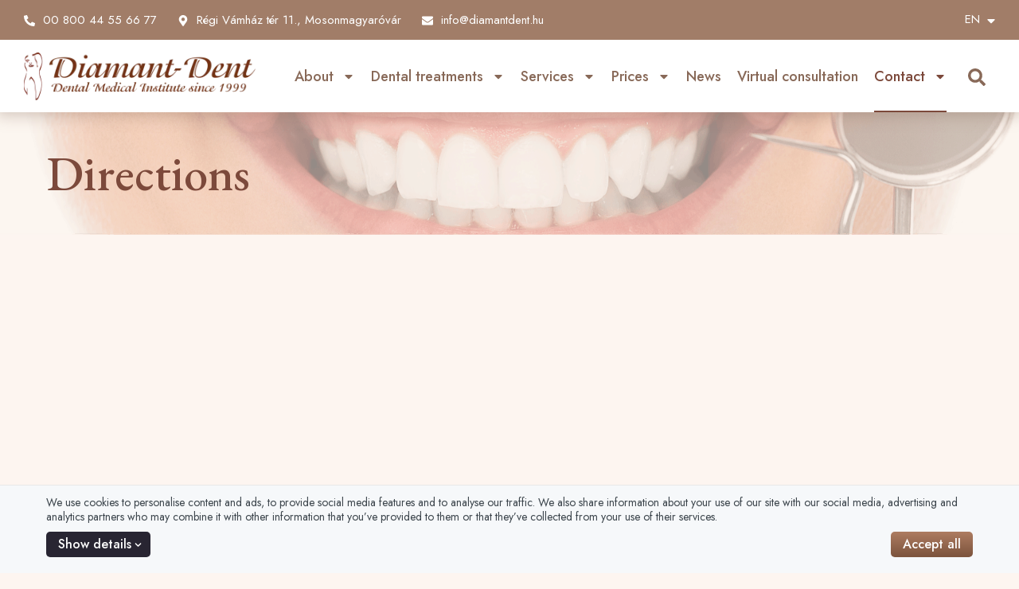

--- FILE ---
content_type: text/html; charset=UTF-8
request_url: https://diamantdent.hu/en/directions.html
body_size: 32113
content:
<!DOCTYPE html>
<html lang="en">
    <head>
        <meta charset="UTF-8">
        <meta name="viewport" content="width=device-width, initial-scale=1.0, user-scalable=no" />
        <base href="https://diamantdent.hu" />

        <title>Directions | English | Diamant Dent</title>

        
                                                        <meta name="robots" content="index, follow" />
                                                                <meta name="description" content="Directions | English | Diamant Dent" />
                                                                <meta name="keywords" content="dental clinic Hungary, dentist Hungary, dental implants, crowns, cosmetic dentistry, dental treatment abroad, Mosonmagyaróvár, Diamant Dent, dental tourism" />
                                                                <meta name="author" content="erdsoft.com" />
                                                                <meta name="geo.region" content="" />
                                                                <meta name="DC.title" content="Directions | English | Diamant Dent" />
                                                                <meta name="googlebot" content="noodp" />
                                                                <meta name="slurp" content="noydir" />
                                                                <meta name="msnbot" content="noodp" />
                                                                <meta name="canonical" content="https://diamantdent.hu/en/directions.html" />
                                                                                    <meta property="og:site_name" content="Diamant Dent" />
                                                                <meta property="og:title" content="Directions | English | Diamant Dent" />
                                                                <meta property="og:type" content="article" />
                                                                <meta property="og:image:width" content="1200" />
                                                                <meta property="og:image:height" content="630" />
                                                                <meta property="og:image" content="https://diamantdent.hu/images/fb_default.jpg" />
                                                                <meta property="og:description" content="Directions | English | Diamant Dent" />
                                                                <meta property="og:url" content="https://diamantdent.hu/en/directions.html" />
                                                                                    <meta itemprop="title" content="Directions | English | Diamant Dent" />
                                                                <meta itemprop="description" content="Directions | English | Diamant Dent" />
                                                                <meta itemprop="image" content="https://diamantdent.hu/images/fb_default.jpg" />
                                    
        <link rel="apple-touch-icon" sizes="180x180" href="https://diamantdent.hu/files/favicons/apple-touch-icon.png?ver=1707482589">
    <link rel="icon" type="image/png" sizes="32x32" href="https://diamantdent.hu/files/favicons/favicon-32x32.png?ver=1707482589">
    <link rel="icon" type="image/png" sizes="16x16" href="https://diamantdent.hu/files/favicons/favicon-16x16.png?ver=1707482589">
    <link rel="manifest" href="https://diamantdent.hu/files/favicons/site.webmanifest?ver=1707482589">
    <link rel="shortcut icon" href="https://diamantdent.hu/files/favicons/favicon.ico?ver=1707482589">
    <meta name="msapplication-config" content="https://diamantdent.hu/files/favicons/browserconfig.xml?ver=1707482589">

    <meta name="msapplication-TileColor" content="#FFFFFF">
    <meta name="theme-color" content="#FFFFFF">

        
        <meta name="apple-mobile-web-app-capable" content="yes" />
        <meta name="apple-mobile-web-app-status-bar-style" content="black" />

        
        <meta name="format-detection" content="telephone=no"/>

        

        <style>.cookies__show-panel-text{font-size:13px;font-weight:500;line-height:16px;text-transform:uppercase}.features__item:nth-child(3){animation-delay:.4s}.features__item:nth-child(4){animation-delay:.5s}.features__item:nth-child(5){animation-delay:.6s}.features__item:nth-child(6){animation-delay:.7s}@media (max-width:1199.999px){.cookies__show-panel-text{display:none}}*,:after,:before{background-repeat:no-repeat;box-sizing:inherit}:after,:before{text-decoration:inherit;vertical-align:inherit}html{-ms-text-size-adjust:100%;-webkit-text-size-adjust:100%;box-sizing:border-box;font-family:sans-serif;line-height:1.5}header,nav,section{display:block}body{margin:0}h1{font-size:2em;margin:.67em 0}figcaption,figure,main{display:block}figure{margin:1em 40px}nav ul{list-style:none}a{-webkit-text-decoration-skip:objects;background-color:transparent}img,svg{vertical-align:middle}img{border-style:none}svg{fill:currentColor}svg:not(:root){overflow:hidden}button,input,select{margin:0}button,input,select{background-color:transparent;color:inherit;font-size:inherit;line-height:inherit}button,input{overflow:visible}button,select{text-transform:none}[type=submit],button,html [type=button]{-webkit-appearance:button}[type=button]::-moz-focus-inner,[type=submit]::-moz-focus-inner,button::-moz-focus-inner{border-style:none;padding:0}[type=button]:-moz-focusring,[type=submit]:-moz-focusring,button:-moz-focusring{outline:ButtonText dotted 1px}[type=checkbox]{box-sizing:border-box;padding:0}::-webkit-file-upload-button{-webkit-appearance:button;font:inherit}[tabindex],a,button,input,label,select{touch-action:manipulation}@keyframes loadingRotate{0%{transform:translate3d(-50%,-50%,0) rotate(0) scale(1)}to{transform:translate3d(-50%,-50%,0) rotate(1turn) scale(1)}}*,:after,:before{box-sizing:border-box;margin:0;padding:0}:focus{outline:0}html{height:-webkit-fill-available;min-height:100%;overflow-x:hidden}body{-webkit-font-smoothing:antialiased;-moz-osx-font-smoothing:grayscale;background:#fff;color:#636363;font-family:Jost,sans-serif;font-size:16px;font-weight:400;line-height:1.2}.site-wrap{display:flex;flex-direction:column;min-height:100vh;min-width:320px;padding-top:104px}@media (min-width:1024px){.site-wrap{padding-bottom:0!important}}@media (min-width:1200px){.site-wrap{padding-top:162px}}main{flex:1 1 auto;position:relative}section{padding:12px 0}a{color:inherit;text-decoration:none}ul{list-style:none}.icon{display:inline-block;height:16px;vertical-align:middle;width:16px}.page-wrapper{box-sizing:content-box;margin:0 auto;max-width:1164px;padding:0 15px;position:relative}@media (min-width:768px){.page-wrapper{padding:0 30px}.footer__map{grid-area:1/2/3/3}}.page-wrapper .page-wrapper{padding:0}.overlay{-webkit-backdrop-filter:grayscale(.5) blur(3px);backdrop-filter:grayscale(.5) blur(3px);background-color:rgba(0,0,0,.5);height:100%;left:0;opacity:0;position:fixed;top:0;visibility:hidden;width:100%;z-index:999}.overlay.search{display:none;opacity:1;visibility:visible}.loading{min-height:90px;position:relative}.loading:after{animation:1s linear infinite loadingRotate;border:6px solid #c4c4c4;border-radius:50%;content:"";height:60px;left:50%;position:absolute;top:50%;width:60px;z-index:1}.lazyload{opacity:0}.site-wrap{padding-top:67px}section{padding:20px 0}[data-anim]{opacity:0}.text-left{text-align:left!important}@media (min-width:1200px){.site-wrap{padding-top:141px}section{padding:36px 0}.desktop-hide{display:none!important}}@media (max-width:1199.999px){.desktop-hide{display:block}}.mt-20{margin-top:20px!important}.mb-0{margin-bottom:0!important}[type=checkbox]:checked,[type=checkbox]:not(:checked){left:-9999px;opacity:0;position:absolute!important}[type=checkbox]:checked~span,[type=checkbox]:not(:checked)~span{color:#282532;display:inline-block;font-size:14px;line-height:24px;padding-left:27px;position:relative}[type=checkbox]:checked~span:before,[type=checkbox]:not(:checked)~span:before{background-color:#fff;border-color:#636363}[type=checkbox]:checked~span:before,[type=checkbox]:not(:checked)~span:before{border-style:solid;border-width:1px;content:"";height:17px;left:0;position:absolute;top:3px;width:17px}[type=checkbox]:checked~span:after,[type=checkbox]:not(:checked)~span:after{content:"";display:block;height:13px;left:0;opacity:0;position:absolute;top:3px;transform:scale(0);width:13px}[type=checkbox]:checked~span:after,[type=checkbox]:not(:checked)~span:after{background-image:url(/images/check-red.svg);background-position:50%;background-repeat:no-repeat;background-size:11px;height:17px;width:17px}[type=checkbox]:not(:checked)~span:after{opacity:0}[type=checkbox]:checked~span:after{opacity:1;transform:scale(1)}[type=checkbox]:disabled:checked~span:before{box-shadow:none;opacity:.5}[type=checkbox]:disabled:checked~span:after{opacity:.5}[type=checkbox]:disabled~span{opacity:.7}[type=checkbox]:checked~span:before,[type=checkbox]:not(:checked)~span:before{border-color:#dbdbdb}input,select{border-radius:0;font-family:Jost,sans-serif}select{-webkit-appearance:none;-moz-appearance:none;background-image:url([data-uri]);background-position:right 14px center;background-repeat:no-repeat;padding-right:28px!important}.form__cb-label{align-items:flex-start;display:inline-flex;position:relative}.form__cb-label span{line-height:24px}select{background-image:url([data-uri])}.plain-text{font-size:20px;line-height:26px}.plain-text>*{margin-bottom:22px}.plain-text{font-weight:400;line-height:30px}.plain-text>*{margin-bottom:30px}.plain-text>:last-child{margin-bottom:0}.swiper-container{list-style:none;margin-left:auto;margin-right:auto;overflow:hidden;padding:0;z-index:1}.header{background-color:#151a24;color:#fff;left:0;position:fixed;top:0;width:100%;z-index:99}.header__top{position:relative;z-index:1001}.header__top .page-wrapper{align-items:center;display:flex;height:27px;justify-content:space-between;padding-bottom:5px;padding-top:8px}.header__top-right{margin-left:auto}.header__links,.header__params{font-size:0}.header__links li,.header__params li{display:inline-block;font-size:13px;line-height:22px;margin:0 17px}.header__links li:first-child,.header__params li:first-child{margin-left:0}.header__links li:last-child,.header__params li:last-child{margin-right:0}.header__links .icon,.header__params .icon{margin-right:3px}.header__links li{position:relative}.header__middle{padding:11px 0 10px}.header__middle .page-wrapper{align-items:center;display:flex}@media (max-width:1199.999px){.header__top{display:none}.header__middle .page-wrapper{justify-content:space-between}.header .icon-buttons li{margin:0 10px}}.header__logo{align-items:center;display:flex;flex:0 1 auto;height:38px}.header .icon-buttons{font-size:0;margin-left:auto;white-space:nowrap}.header .icon-buttons li{display:inline-block;font-size:16px;vertical-align:bottom}.header .icon-buttons .icon{height:22px;width:22px}@media (min-width:1200px){.header__middle{padding:16px 0 23px}.header__logo{height:46px;margin-right:30px}.header .icon-buttons .icon{height:23px;width:23px}.dropdown,.menu .menu__dropdown{opacity:0;position:absolute;transform:translateY(-10px);visibility:hidden}.dropdown li,.menu .menu__dropdown li{display:block;margin:0}.dropdown a,.dropdown a:visited,.menu .menu__dropdown a,.menu .menu__dropdown a:visited{display:block;white-space:nowrap}}.dropdown{background-color:#fff;left:-4px;min-width:calc(100% + 8px);padding:12px 0 8px}.dropdown a,.dropdown a:visited{line-height:1.2;padding:5px 26px}@media (min-width:1200px){.menu .menu__dropdown{background-color:#fff;box-shadow:0 3px 6px 0 rgba(0,0,0,.16);left:-10px;min-width:calc(100% + 40px)}.menu .menu__dropdown .menu__dropdown{left:100%;min-width:0;top:-5px}.menu .menu__dropdown ul{max-height:calc(100vh - 300px);overflow-x:hidden;overflow-y:auto;padding:4px 0 5px}.menu .menu__dropdown li{padding:0 20px;position:static}.menu .menu__dropdown li:last-child>a{border-bottom:none}.menu .menu__dropdown a,.menu .menu__dropdown a:visited{border-bottom:1px solid transparent;color:#282532;font-family:Jost,sans-serif;font-weight:500;line-height:18px;padding:10px 0;text-transform:none;text-underline-offset:5px}.header .page-wrapper{max-width:100%}}@media (min-width:1700px){.header .page-wrapper{padding-left:30px;padding-right:30px}}@media (min-width:1920px){.header .page-wrapper{max-width:1860px}}.header .page-wrapper .page-wrapper{padding:0}.header__top{border-style:solid;border-width:0 0 1px}.header__top .page-wrapper{height:28px;padding-bottom:11px;padding-top:11px}.header__links li,.header__params li{font-size:15px}.header__links li:not(:first-child),.header__params li:not(:first-child){margin-left:13px}.header__links li:not(:last-child),.header__params li:not(:last-child){margin-right:13px}.header__links .dropdown li{margin:0}.header__links .icon,.header__params .icon{height:14px;margin-right:5px;transform:translateY(-1px);width:14px}.header__links .icon{height:22px;margin:0;width:22px}.header__language{margin-left:19px;padding-left:19px;position:relative}.header__language button>.icon{display:none}.header__middle{padding:9px 0 8px}.header__logo{height:50px}.header .icon-buttons li{vertical-align:middle}.header .icon-buttons .icon{height:24px;width:24px}@media (min-width:1200px){.header__middle{padding:0}.header__logo{height:60px;margin-right:30px}.header .icon-buttons{margin-right:12px}.header .icon-buttons .icon{height:22px;width:22px}.header .icon-buttons--left{display:none}}.header .icon-buttons--left{margin-left:0;margin-right:auto}.header .icon-buttons--left li{vertical-align:middle}@media (max-width:1199.999px){.header{box-shadow:0 3px 3px 0 rgba(0,0,0,.16)}.header .icon-buttons li{margin:0 12px}.header .icon-buttons li:last-child{margin-right:0}.header .icon-buttons--left li{margin:0 12px}.header .icon-buttons--left li:last-child{margin-left:0}}.header .icon-buttons--left .icon{height:24px;width:24px}@media (min-width:1200px){.dropdown,.menu .menu__dropdown{border-bottom:3px solid;box-shadow:0 0 16px 0 rgba(0,0,0,.47);left:-4px;min-width:calc(100% + 40px);padding:4px 0 5px}.menu .menu__dropdown .menu__dropdown{box-shadow:0 3px 6px 0 rgba(0,0,0,.16)}.dropdown li,.menu .menu__dropdown li{padding:0 20px}.dropdown li:last-child>a,.menu .menu__dropdown li:last-child>a{border-bottom:none}.dropdown a,.dropdown a:visited,.menu .menu__dropdown a,.menu .menu__dropdown a:visited{color:#636363;font-size:16px;font-weight:400;line-height:20px;padding:10px 0;text-transform:unset}.drawer__close{display:none}}.dropdown{left:-1px;min-width:calc(100% + 21px);top:100%}.drawer{font-size:16px;height:100%;line-height:1.2;max-width:calc(100% - 20px);opacity:0;position:fixed;top:0;touch-action:none;white-space:normal;width:270px;z-index:1100}.drawer--left{left:0;transform:translateX(-105%)}.drawer--left .drawer__top-nav{text-align:right}@media (max-width:1199.999px){.drawer__wrapper{background-color:#fff;box-shadow:0 0 20px 0 rgba(0,0,0,.4);height:100%;overflow-x:hidden;overflow-y:auto;position:relative;scrollbar-color:#636363 #e6e6e6;scrollbar-width:thin;z-index:1}.drawer__wrapper::-webkit-scrollbar{width:2px}.drawer__wrapper::-webkit-scrollbar-track-piece{background-color:#e6e6e6}}.drawer__overlay{background-color:rgba(21,26,36,.6);bottom:0;left:0;opacity:0;position:fixed;right:0;top:0;visibility:hidden}.drawer__close{color:#fff;line-height:1;overflow:hidden;padding:10px;position:absolute;text-align:center;top:8px}.drawer--left .drawer__close{left:100%}.drawer__close .icon{height:26px;vertical-align:bottom;width:26px}.drawer__top-nav{display:flex;margin:-20px -16px 0;min-height:63px}.drawer__tab{align-items:center;display:flex;flex:1 1 auto;font-size:15px;font-weight:700;justify-content:center;padding:8px 6px 7px;text-align:center;text-transform:uppercase}.drawer__tab .icon{height:14px;margin-right:5px;width:14px}.drawer__content{padding:20px 16px}.drawer{width:340px}.drawer>.drawer__close{display:none}.drawer__close{flex:0 0 auto;padding:15px;position:relative;top:0;z-index:2}.drawer--left .drawer__close{left:auto;right:0}.drawer__close .icon{height:19px;width:19px}.drawer__top-nav{min-height:49px}.drawer__tab{font-size:14px}.drawer__tab .icon{margin-right:7px}@media (min-width:1200px){.drawer{max-width:100%;width:270px}.menu{margin-bottom:1px}.menu ul{font-size:0;white-space:nowrap}.menu li{display:inline-block;vertical-align:bottom}}.menu a,.menu a:visited,.menu button{display:block;font-size:13px;font-weight:700;line-height:16px;padding:10px 15px;position:relative;text-transform:uppercase}@media (min-width:1200px){.menu a,.menu a:visited,.menu button{padding:10px}}@media (max-width:1199.999px){.drawer__wrapper{background-color:#f4f4f4}.menu a,.menu a:visited,.menu button{color:#fff}.drawer .menu__dropdown{display:none}.drawer .menu .page-wrapper{padding:0}.menu{margin:0 -16px}.menu__wrap{display:none}.menu li{border-bottom-style:solid;border-bottom-width:1px}.menu li li{border-bottom:none;border-top-style:solid;border-top-width:1px}.menu .menu__param,.menu a,.menu button{display:flex;padding:13px 16px;width:100%}.menu .menu__param>.icon,.menu a>.icon,.menu button>.icon{margin-right:8px;vertical-align:bottom}.menu__dropdown li:first-child{border-top-style:solid;border-top-width:1px}.menu__dropdown li:last-child{border-bottom:none}.menu__params{padding-bottom:12px;padding-top:12px}.menu__params li{border:none;color:#fff;font-family:Jost,sans-serif;font-size:13px;font-weight:400;line-height:16px;text-transform:none}.menu__params li a,.menu__params li a:visited,.menu__params li button{font-family:inherit;font-weight:inherit;text-transform:inherit}.menu__param a,.menu__param a:visited{margin:-13px -16px;width:calc(100% + 32px)}.menu li>a{padding-left:15px}.menu li li>a{padding-left:25px}.menu li li li>a{padding-left:35px}.menu ul:not(.menu__params){background-color:#fff}.menu a,.menu a:visited,.menu button{color:#000}.menu__params li{color:#000;font-size:14px}.hero .swiper__nav{display:none}}.menu a,.menu a:visited,.menu button{font-size:14px}@media (min-width:1200px){.menu{margin:0}.menu>.page-wrapper>ul>li a:after,.menu>.page-wrapper>ul>li a:visited:after{bottom:0;content:"";height:2px;left:0;position:absolute;right:0;transform:scaleX(0);width:100%}.menu .menu__dropdown li{margin:0}.menu a,.menu a:visited,.menu button{font-size:18px;font-weight:500;margin:0 10px;padding:37px 0;text-transform:none}.menu__wrap{margin:0 auto;max-width:100%;min-width:0;width:auto}}.tabs__header ul{align-items:center;display:flex}@media (max-width:767.999px){.tabs__header ul{flex-direction:column}.tabs__header ul{padding-bottom:20px}}.tabs__link{border:1px solid transparent;font-size:18px;width:100%}.tabs__header{margin-bottom:17px}.tabs__header ul{justify-content:center}@media (min-width:768px){.tabs__header{margin-bottom:32px;margin-top:-15px}.tabs__header li{margin:0 20px -1px}}@media (min-width:1200px){.tabs__header{margin-bottom:52px}.tabs__header li{margin-left:31px;margin-right:31px}}.tabs__link{border-width:0 0 1px;font-weight:500;margin-bottom:4px;padding:4px 0}@media (min-width:768px){.tabs__link{margin:0;padding-bottom:15px;padding-top:15px}}.cookies{background-color:#f6f8fa;border-top:1px solid #e8e8e8;bottom:0;color:#3d464d;left:0;padding:8px 0 6px;position:fixed;width:100%;z-index:99999}.cookies__text{font-size:13px;line-height:1.3;margin:0}@media (min-width:1024px){.cookies__text{margin-bottom:6px}}@media (max-width:539.999px){.cookies__text--long{display:none}}@media (min-width:540px){.cookies__text{font-size:14px}.cookies__text--short{display:none}}.cookies__text p{line-height:1.5}.cookies__consent{align-items:center;display:flex;flex-wrap:wrap}.cookies__consent-items{display:flex;margin:6px 0}@media (max-width:1023.999px){.cookies__consent-items{flex-wrap:wrap}}.cookies__consent-item{margin-right:12px}@media (min-width:420px){.cookies{padding:12px 0 10px}.cookies__consent-item{margin-right:18px}}.cookies__consent-buttons{align-items:center;display:flex;flex:1 0 100%;justify-content:space-between;margin:10px 0}.cookies__cat-name--long{display:none!important}[type=checkbox]:checked~.cookies__cat-name--short,[type=checkbox]:not(:checked)~.cookies__cat-name--short{font-size:13px;line-height:22px;padding-left:24px}@media (min-width:540px){.cookies__cat-name--long{display:inline-block!important}.cookies__cat-name--short{display:none!important}.cookies__list{-moz-column-count:2;column-count:2;-moz-column-gap:14px;column-gap:14px}}.cookies__button:not(:last-child){margin-right:10px}.cookies__details{display:none;padding-top:8px}.cookies__list{margin:0}@media (min-width:768px){.cookies__list{-moz-column-count:3;column-count:3}}.cookies .tabs__header{border:none;margin-bottom:5px}@media (min-width:1024px){.cookies__consent-buttons{flex:1 1 auto}.cookies__list{-moz-column-count:4;column-count:4}.cookies .tabs__header{margin-bottom:-1px}}.cookies .tabs__header ul{border:none;padding:0}@media (max-width:1023.999px){.cookies .tabs__header ul{flex-direction:row;flex-wrap:wrap}}.cookies .tabs__header li{flex:0 0 50%;margin:0}@media (min-width:540px){.cookies .tabs__header li{flex-basis:33.3333%}}.cookies .tabs__link{border-width:1px;font-size:14px;line-height:1.2;margin:0;padding:5px 10px;text-align:left}.cookies .tabs__link--selected{background-color:#fff;border-color:#c4c4c4}@media (min-width:1024px){.cookies .tabs__header li{flex-basis:auto;flex-shrink:1}.cookies .tabs__header li:last-child{margin-left:auto}.cookies .tabs__link{border-width:1px 1px 0;padding:10px 15px}.cookies .tabs__link--selected{border-bottom-color:transparent}}.cookies .tabs__content{background-color:#fff;border:1px solid #c4c4c4;max-height:200px;overflow-y:auto;padding:10px 15px}.search{z-index:999999}.search__close{border:none;color:#d5d5d5;display:flex;height:32px;position:fixed;right:10px;top:10px;width:32px}.search__close .icon{height:20px;margin:auto;width:20px}.search__modal{left:50%;max-width:90%;position:absolute;top:60px;transform:translateX(-50%);width:1600px}button{background:0 0;border:0;color:inherit;font:inherit;line-height:normal;overflow:visible;padding:0}.button{align-items:center;background-color:#282532;border:1px solid transparent;color:#fff;display:inline-flex;font-size:14px;font-weight:600;justify-content:center;line-height:20px;padding:6px 14px;text-align:center;text-transform:uppercase}.button .icon{height:9px;margin:1px -4px 0 4px;width:9px}.button[disabled]{background-color:#999!important;border-color:#999!important}.button--white{background-color:#fff;color:#3d464d}.button{border-radius:5px;font-size:16px;font-weight:500;padding:18px 35px;text-transform:none}.button--primary{background-size:auto 200%}.button.cookies__button{padding:5px 14px!important}.swiper-container{position:relative}.swiper-slide img{width:100%}.swiper__nav{align-items:center;display:none;justify-content:space-between;left:0;position:absolute;right:0;top:50%;transform:translateY(-50%);z-index:1}.swiper-button{color:#fff;display:flex;opacity:.4}.swiper-slide{height:auto}.swiper-button{height:60px;opacity:1;width:60px}.swiper__nav{left:27px;right:27px}@media (max-width:1365.999px){.swiper__nav{display:block}}.hero .swiper__nav{left:0;right:0}@media (min-width:1024px){.compare__element>.twentytwenty-wrapper,.compare__element>figure,.compare__slide>.twentytwenty-wrapper,.compare__slide>figure{grid-area:1/2/3/3;margin-bottom:0}}.features{text-align:center}.features__wrap{align-items:center;display:flex;justify-content:center;padding:26px}@media (min-width:768px){.features__list{display:flex}.features__wrap{height:100%}.features__item{flex:1 1 0px}}.features__item .icon{height:30px;width:30px}.features__icon{margin-bottom:20px}.features__title{font-weight:600}.info-blocks{padding:20px 0 5px}.home .info-blocks>.page-wrapper{max-width:100%}.features__item{margin-right:0}.features__item .icon{height:48px;width:48px}.features__icon{align-items:center;background-color:#fff;border-radius:9999px;box-shadow:0 7px 8px 0 rgba(0,0,0,.11);display:flex;height:90px;justify-content:center;margin-bottom:15px;width:90px}.features__icon svg{height:48px;width:48px}@media (min-width:1200px){.info-blocks{padding:40px 0 100px}.features__icon{height:130px;margin-bottom:30px;width:130px}.features__icon svg{height:60px;width:auto}}.features__wrap{flex-direction:column;padding:0 15px}.features__title{font-family:EB Garamond,serif;font-size:22px;line-height:1.475}@media (min-width:1200px){.features__title{font-size:26px}}.features__subtitle{font-size:14px;line-height:1.268;margin-top:15px}@media (max-width:539.999px){.features__subtitle{display:none}}@media (max-width:1365.999px){.features__list{display:grid;gap:26px;grid-template-columns:1fr 1fr 1fr}}@media (min-width:768px){.features__wrap{justify-content:flex-start}.features__list{flex-wrap:wrap;row-gap:30px}}.features__item:first-child{animation-delay:.2s}.features__item:nth-child(2){animation-delay:.3s}body{accent-color:#886958;background-color:#fdf5f0}.loading:after{border-left-color:#886958}[type=checkbox]:checked~span,[type=checkbox]:not(:checked)~span{color:#fff}[type=checkbox]:checked~span:after,[type=checkbox]:not(:checked)~span:after{background-color:#d20000}[type=checkbox]:checked~span:after,[type=checkbox]:not(:checked)~span:after{background-color:#fff}.plain-text{color:#636363}.header{background:#fff}.header__top{background-color:#a17d68}.header__middle{box-shadow:0 0 18px 4px rgba(136,105,88,.35)}.header__links .icon,.header__params .icon{color:#fff}.header .icon-buttons button{color:#886958}.header .icon-buttons .icon{color:inherit}.drawer__close{color:#fff}.drawer__overlay+.drawer__close{background-color:#886958}.drawer__tab{color:hsla(0,0%,100%,.6)}.drawer__tab--selected{color:#fff}.drawer__top-nav{background-color:#886958}.menu a,.menu a:visited,.menu button{color:#886958}.menu>.page-wrapper>ul>li>a:after,.menu>.page-wrapper>ul>li>a:visited:after{background-color:#7c493b}@media (min-width:1200px){.features__subtitle{font-size:20px}.menu .menu__dropdown{border-bottom-color:#886958}.contact-section .col--right{grid-area:1/2/2/3;margin-left:-98px;margin-right:calc(582px - 50vw)}}.tabs__link{color:#886958}.tabs__link--selected{color:#282532}.tabs__link--selected:after{background:#886958}.cookies__cat-name{color:#636363!important}.button--primary{background-color:unset;background-image:linear-gradient(0deg,#ac7b60 0,#7e553e 51%,#ac7b60)}.hero__image{background:#886958}.hero__title{color:#d20000}.hero__description{color:#886958}.hero__more{background-color:#d20000;color:#fff!important}.swiper-button{color:#886958!important}.features__title{color:#886958}.features__subtitle{color:#636363}.features__icon,.features__item .icon{color:#d20000}main{display:flex;flex-direction:column}.hero{padding-top:0!important}.hero .swiper-container.loading .hero__content{opacity:0}@media (max-width:767.999px){.features__list{grid-template-columns:1fr 1fr}.hero .swiper__nav{display:none}}.hero__slide figure{height:100%;margin:0;position:relative}.hero__image{background-color:#e8e8e8;overflow:hidden;position:relative}.hero__image:after{content:"";display:block;padding-top:476px}.hero__image picture{bottom:0;left:0;position:absolute;right:0;top:0}.hero__image img{height:100%;-o-object-fit:cover;object-fit:cover;-o-object-position:center center;object-position:center center;position:relative;width:100%}.hero__content{bottom:0;color:#fff;display:flex;left:0;position:absolute;right:0;top:0}.hero__content .page-wrapper{display:flex;flex:1 1 auto;flex-direction:column;padding:20px 15px 34px}@media (min-width:768px){.hero__content .page-wrapper{padding:40px 60px}}@media (min-width:1200px){.hero__content.left .page-wrapper{align-items:flex-start;text-align:left}}.hero__content.middle .page-wrapper{justify-content:center}.hero__title{font-size:calc(17.44444px + 2.5463vw);font-weight:700;margin:0;text-transform:uppercase}@media (max-width:768px){.hero__title{font-size:37px}}@media (min-width:1200px){.hero__title{font-size:48px;max-width:50%}}.hero__description{font-size:14px;font-weight:500;line-height:23px;margin-top:18px}@media (min-width:1200px){.hero__description{margin-top:22px;max-width:50%}.hero__image:not(:only-child):after{background:#fff;background:linear-gradient(90deg,hsla(0,0%,100%,.85),hsla(0,0%,100%,.85) 90%,hsla(0,0%,100%,.45) 95%,hsla(0,0%,100%,0));width:55%}}.hero__more{margin-top:25px}.hero{padding-bottom:0}.hero__image{background-color:unset;max-height:550px}.hero__image:after{padding-top:370px;position:relative}.hero__content .page-wrapper{padding-bottom:50px}@media (min-width:768px){.hero__image:after{padding-top:550px}.hero__content .page-wrapper{padding-left:30px;padding-right:30px}}@media (max-width:1023.999px){.hero__content .page-wrapper{align-items:center!important;text-align:center!important}.hero .swiper__nav{top:23.984375vw}}@media (min-width:1024px){.hero__content .page-wrapper{padding-bottom:calc(3.073vw + 50px);padding-left:60px;padding-right:60px}}@media (min-width:1200px){.hero__content .page-wrapper{max-width:calc(100% - 140px)}.hero__container{display:grid;grid-template-columns:1fr 1fr;grid-template-rows:auto auto;width:100%}}@media (min-width:1366px){.hero__content .page-wrapper{max-width:calc(100% - 200px)}}@media (min-width:1700px){.hero__content .page-wrapper{max-width:calc(100% - 300px);padding-bottom:109px;padding-top:109px}}.hero__container-img{display:none}@media (min-width:1200px){.hero__container-img{align-self:center;display:block;grid-area:1/2/3/3;margin:0 0 0 auto;max-width:438px;width:100%}}.hero__grid-1{display:flex;flex-direction:column}.hero__title{font-family:EB Garamond,serif;font-size:calc(1.38462px + 3.72596vw);font-weight:500;max-width:unset;text-transform:none;width:unset}@media (max-width:768px){.hero__title{font-size:30px}}@media (min-width:1600px){.hero__title{font-size:61px}}.hero__title span{display:inline-block;padding:10px;position:relative}@media (max-width:1199.999px){.menu li{border-color:#e5e5e5}.menu .menu__param>.icon,.menu a:visited>.icon,.menu a>.icon,.menu button>.icon{fill:#886958}.menu__dropdown li:first-child{border-color:#e5e5e5}.hero{padding-bottom:0}.hero__grid-1{background:hsla(0,0%,100%,.8)}.hero__title{text-align:center}}@media (min-width:1200px){.hero__title{margin-top:auto;text-align:left}}.hero__description{margin-top:14px}.hero__description span{display:inline-block;padding:10px;position:relative}@media (max-width:1199.999px){.hero__description{text-align:center}.hero__more{display:block;margin-left:auto;margin-right:auto;width:-moz-fit-content;width:fit-content}}@media (min-width:1200px){.hero__description{font-size:16px;margin-top:8px;text-align:left}.welcome .col--left{grid-area:1/1/4/2;margin-left:calc(582px - 50vw);margin-top:0}}.hero__more{background-size:auto 200%;margin-top:31px}.hero__more .icon{display:none}.home main{display:flex;flex-direction:column}:root{--swiper-theme-color:$themeColor}.swiper-container{list-style:none;margin-left:auto;margin-right:auto;overflow:hidden;padding:0;position:relative;z-index:1}.swiper-wrapper{box-sizing:content-box;display:flex;height:100%;position:relative;width:100%;z-index:1}.swiper-wrapper{transform:translateZ(0)}.swiper-slide{flex-shrink:0;height:100%;position:relative;width:100%}</style>

    <link rel="preload" href="https://diamantdent.hu/noiz/css/main.css?id=a0962669edfedb245029063035a89470" as="style" onload="this.rel='stylesheet'">
            <link rel="preload" href="https://diamantdent.hu/noiz/css/brown.css?id=bf6bf0cf1c25c4b3fb8c8292643574dd" as="style" onload="this.rel='stylesheet'">
    
    <noscript>
        <link rel="stylesheet" href="https://diamantdent.hu/noiz/css/main.css?id=a0962669edfedb245029063035a89470">
                    <link rel="stylesheet" href="https://diamantdent.hu/noiz/css/brown.css?id=bf6bf0cf1c25c4b3fb8c8292643574dd">
            </noscript>

        <link rel="preload"
        href="https://diamantdent.hu/noiz/css/articles.css?id=2a4f9ef2e209f7b9778b1109caf0d131"
        as="style"
        onload="this.onload=null;this.rel='stylesheet'">

    <link rel="preload"
        href="https://diamantdent.hu/css/optional/flatpickr.min.css"
        as="style"
        onload="this.onload=null;this.rel='stylesheet'">

    <noscript>
        <link rel="stylesheet" href="https://diamantdent.hu/css/optional/flatpickr.min.css">
    </noscript>

                    <link rel="preconnect" href="https://fonts.googleapis.com">
            <link rel="preconnect" href="https://fonts.gstatic.com" crossorigin>
            <link rel="preload" as="style" href="https://fonts.googleapis.com/css2?family=EB+Garamond:wght@500&amp;family=Jost:ital,wght@0,300;0,400;0,500;0,600;0,700;0,800;0,900;1,300;1,400;1,500;1,600;1,700;1,800;1,900&display=swap" crossorigin>
            <link rel="stylesheet" href="https://fonts.googleapis.com/css2?family=EB+Garamond:wght@500&amp;family=Jost:ital,wght@0,300;0,400;0,500;0,600;0,700;0,800;0,900;1,300;1,400;1,500;1,600;1,700;1,800;1,900&display=swap" media="print" onload="this.onload=null;this.removeAttribute('media');" crossorigin>
            <noscript>
                <link rel="stylesheet" href="https://fonts.googleapis.com/css2?family=EB+Garamond:wght@500&amp;family=Jost:ital,wght@0,300;0,400;0,500;0,600;0,700;0,800;0,900;1,300;1,400;1,500;1,600;1,700;1,800;1,900&display=swap">
            </noscript>
        
        <script type="application/ld+json">
            [{"@context":"https://schema.org","@type":"WebSite","name":"Diamant Dent","url":"https://diamantdent.hu"},{"@context":"https://schema.org","@type":"Organization","url":"https://diamantdent.hu","legalName":null,"contactPoint":[{"@type":"ContactPoint","telephone":"+36 96 579 067","contactType":"customer service","areaServed":"HU","email":"info@diamantdent.hu"}],"sameAs":["https://www.youtube.com/@diamantdent","https://www.facebook.com/diamantdent/","https://twitter.com/diamantdent","https://instagram.com/diamantdent","https://hu.pinterest.com/diamantdent/"],"address":{"@type":"PostalAddress","addressLocality":"Mosonmagyar\u00f3v\u00e1r, Hungary","postalCode":"H-9200","streetAddress":"R\u00e9gi V\u00e1mh\u00e1z t\u00e9r 11."},"logo":"https://diamantdent.hu/files/pictures/0/4/1/41/41-logo.png?v=1705589139"}]
        </script>

        <meta name="csrf-token" content="rRgqaSo3AlIjqdvdMxV6SgCQBVOhz4VRVYv4wdHZ" />

                    <script type="text/javascript">
                window.dataLayer = window.dataLayer || [];
                function gtag(){dataLayer.push(arguments);}

                // Set default consent
                // Determine actual values based on your own requirements
                if (localStorage.getItem('consentMode') === null) {
                    gtag('consent', 'default', {
                        'ad_storage': 'denied',
                        'ad_user_data': 'denied',
                        'ad_personalization': 'denied',
                        'analytics_storage': 'denied',
                        'functionality_storage': 'granted',
                        'personalization_storage': 'denied',
                        'security_storage': 'granted',
                        'wait_for_update': 500
                    });
                } else {
                    gtag('consent', 'default', JSON.parse(localStorage.getItem('consentMode')));
                }
            </script>
        
        <style>
    .article__slide {
        height: auto !important;
    }
</style>
<meta name="google-site-verification" content="tQr-jCxRlCRLxbKi4KnWkfCppr3Jx5egmWqJNiDmpVM" />
<!-- Google Tag Manager -->
<script>(function(w,d,s,l,i){w[l]=w[l]||[];w[l].push({'gtm.start':
new Date().getTime(),event:'gtm.js'});var f=d.getElementsByTagName(s)[0],
j=d.createElement(s),dl=l!='dataLayer'?'&l='+l:'';j.async=true;j.src=
'https://www.googletagmanager.com/gtm.js?id='+i+dl;f.parentNode.insertBefore(j,f);
})(window,document,'script','dataLayer','GTM-T64H7DDJ');</script>
<!-- End Google Tag Manager -->
<script type="text/javascript"
src="https://onsite.optimonk.com/script.js?account=9244"
async></script>

                    
                                                            <link rel="alternate" hreflang="en" href="https://diamantdent.hu/en/directions.html" />
                                            <link rel="alternate" hreflang="hu" href="https://diamantdent.hu/hu/terkep.html" />
                                            <link rel="alternate" hreflang="de-AT" href="https://diamantdent.hu/at/anreise.html" />
                                            <link rel="alternate" hreflang="sk" href="https://diamantdent.hu/sk/mapa.html" />
            
                            <link rel="alternate" hreflang="de" href="https://diamantdent.hu/de/anreise.html" />
                <link rel="alternate" hreflang="x-default" href="https://diamantdent.hu/de/anreise.html" />
                    
            </head>

    <body class="  ">

        
        <div class="site-wrap ">
            
            <header class="header js-header">
    <div class="header__top">
        <div class="page-wrapper">
                        <ul class="header__params">
                                    <li><a href="tel:0080044556677" class="header__params-link"><svg class="icon icon--phone">
                
                <use xlink:href="/images/icons.svg?id=522de13cd7e694fd00ad39d3642f164b#phone"></use>
            </svg> 00 800 44 55 66 77</a></li>
                                                    <li><svg class="icon icon--map-marker-alt">
                
                <use xlink:href="/images/icons.svg?id=522de13cd7e694fd00ad39d3642f164b#map-marker-alt"></use>
            </svg> Régi Vámház tér 11., Mosonmagyaróvár</li>
                                                    <li><a href="mailto:info@diamantdent.hu" class="header__params-link"><svg class="icon icon--email-filled">
                
                <use xlink:href="/images/icons.svg?id=522de13cd7e694fd00ad39d3642f164b#email-filled"></use>
            </svg> info@diamantdent.hu</a></li>
                            </ul>
            <div class="header__top-right">
                <ul class="header__links">
                                                                <li class="header__language">
                                                                                                                                                            <button type="button">
                                        <svg class="icon icon--globe">
                
                <use xlink:href="/images/icons.svg?id=522de13cd7e694fd00ad39d3642f164b#globe"></use>
            </svg>                                        EN
                                    </button>
                                                                                                                                                                                                                                                                            <ul class="dropdown js-subnav">
                                                                                                            <li>
                                            <a href=" https://diamantdent.hu/de/anreise.html " class="header__params-link">
                                                DE
                                            </a>
                                        </li>
                                                                                                                                                                                                                    <li>
                                            <a href=" https://diamantdent.hu/hu/terkep.html " class="header__params-link">
                                                HU
                                            </a>
                                        </li>
                                                                                                                                                <li>
                                            <a href=" https://diamantdent.hu/at/anreise.html " class="header__params-link">
                                                AT
                                            </a>
                                        </li>
                                                                                                                                                <li>
                                            <a href=" https://diamantdent.hu/sk/mapa.html " class="header__params-link">
                                                SK
                                            </a>
                                        </li>
                                                                                                </ul>
                        </li>
                                    </ul>
            </div>
        </div>
    </div>

    <div class="header__middle">
        <div class="page-wrapper">
            <div class="icon-buttons icon-buttons--left">
                                    <li class="desktop-hide">
                        <button type="button" class="js-open-mobile-nav" aria-label="Menu" data-menu="#mainmenu"><svg class="icon icon--bars">
                
                <use xlink:href="/images/icons.svg?id=522de13cd7e694fd00ad39d3642f164b#bars"></use>
            </svg></button>
                    </li>
                            </div>
            <a href="https://diamantdent.hu/en" class="header__logo">
                                    <picture class=" ">
        
                    
                            <source srcset="https://diamantdent.hu/files/pictures/0/6/4/64/_thumb/64-en-20240220-131714-header_webp.webp?v=1708522034" type="image/webp" />
                <img class=" js-header-logo-image " src="https://diamantdent.hu/files/pictures/0/6/4/64/_thumb/64-en-20240220-131714-header_jpg.png?v=1708522034" alt="Diamant Dent"  />
                                </picture>
                            </a>
                            <div class="menu__wrap js-nav-wrapper">
    <nav class="menu">
        <div class="page-wrapper">
            <ul>
                <li
                    >
                            <a href="javascript:void(0)">
                    About
                </a>
                <div class="menu__dropdown js-subnav">
                    <ul>
                        <li             >
                <a href="https://diamantdent.hu/en/our-team.html"
                                    >
                    Our team
                </a>
            </li>
                                <li             >
                <a href="https://diamantdent.hu/en/patients-about-us-videos.html"
                                    >
                    Patients about us - Videos
                </a>
            </li>
                                <li             >
                <a href="https://diamantdent.hu/en/successful-stories.html"
                                    >
                    Successful stories
                </a>
            </li>
                                                                    <li
                                        >
                    <a href="https://diamantdent.hu/en/about-1/article/welcome-at-the-diamant-dent-dental-medical-institute/45">
                        Welcome at the Diamant-Dent Dental Medical Institute!
                    </a>
                </li>
                                    <li
                                        >
                    <a href="https://diamantdent.hu/en/about-1/article/history/46">
                        History
                    </a>
                </li>
                                    <li
                                        >
                    <a href="https://diamantdent.hu/en/about-1/article/mosonmagyarovar-our-old-small-town/47">
                        Mosonmagyaróvár - our old small town
                    </a>
                </li>
                                    <li
                                        >
                    <a href="https://diamantdent.hu/en/about-1/article/jobs/48">
                        Jobs
                    </a>
                </li>
                                    <li
                                        >
                    <a href="https://diamantdent.hu/en/news">
                        News
                    </a>
                </li>
                                    <li
                                        >
                    <a href="https://diamantdent.hu/en/about-1/article/picture-gallery/427">
                        Picture gallery
                    </a>
                </li>
                                    <li
                                        >
                    <a href="https://diamantdent.hu/en/blog">
                        Blog
                    </a>
                </li>
                                                                                                <li
                                        >
                    <a href="https://diamantdent.hu/en/reference/article/our-partners/64">
                        Our Partners
                    </a>
                </li>
                                    <li
                                        >
                    <a href="https://diamantdent.hu/en/reference/article/press-release-we-attracted-the-attention-of-the-media/65">
                        Press release - we attracted the attention of the media
                    </a>
                </li>
                                    <li
                                        >
                    <a href="https://diamantdent.hu/en/reference/article/reference-photos/66">
                        Reference photos
                    </a>
                </li>
                                                            </ul>
                </div>
                    </li>
            <li
                    >
                            <a href="javascript:void(0)">
                    Dental treatments
                </a>
                <div class="menu__dropdown js-subnav">
                    <ul>
                        <li
                                        >
                    <a href="https://diamantdent.hu/en/dental-treatments-1/article/with-trios-3shape-impressions-are-taken-digitally/67">
                        With TRIOS® 3Shape impressions are taken digitally
                    </a>
                </li>
                                    <li
                                        >
                    <a href="https://diamantdent.hu/en/dental-treatments-1/article/endodontics-microscope/68">
                        Endodontics, Microscope
                    </a>
                </li>
                                    <li
                                        >
                    <a href="https://diamantdent.hu/en/dental-treatments-1/article/implants-for-beautyful-teeth/69">
                        Implants for beautyful teeth
                    </a>
                </li>
                                    <li
                                        >
                    <a href="https://diamantdent.hu/en/dental-treatments-1/article/nobel-biocare-all-on-4-all-on-6/71">
                        Nobel Biocare All-on-4® / All-on-6®
                    </a>
                </li>
                                    <li
                                        >
                    <a href="https://diamantdent.hu/en/dental-treatments-1/article/bridges-crowns-hungary-the-answer-for-your-perfect-smile/72">
                        Bridges, Crowns Hungary – the Answer for Your Perfect Smile
                    </a>
                </li>
                                    <li
                                        >
                    <a href="https://diamantdent.hu/en/dental-treatments-1/article/dentures-individual-solutions/73">
                        Dentures - individual solutions
                    </a>
                </li>
                                    <li
                                        >
                    <a href="https://diamantdent.hu/en/dental-treatments-1/article/inlays-alternative-for-amalgam/74">
                        Inlays - alternative for amalgam
                    </a>
                </li>
                                    <li
                                        >
                    <a href="https://diamantdent.hu/en/dental-treatments-1/article/veneers-perfect-and-white-teeth/75">
                        Veneers - perfect and white teeth
                    </a>
                </li>
                                    <li
                                        >
                    <a href="https://diamantdent.hu/en/dental-treatments-1/article/bleaching/76">
                        Bleaching
                    </a>
                </li>
                                    <li
                                        >
                    <a href="https://diamantdent.hu/en/dental-treatments-1/article/professional-cleaning-of-teeth/77">
                        Professional Cleaning of Teeth
                    </a>
                </li>
                                    <li
                                        >
                    <a href="https://diamantdent.hu/en/dental-treatments-1/article/orthodontics/78">
                        Orthodontics
                    </a>
                </li>
                                    <li
                                        >
                    <a href="https://diamantdent.hu/en/dental-treatments-1/article/aesthetic-dentistry/80">
                        Aesthetic dentistry
                    </a>
                </li>
                                    <li
                                        >
                    <a href="https://diamantdent.hu/en/dental-treatments-1/article/painless-anesthesia/81">
                        Painless anesthesia
                    </a>
                </li>
                                    <li
                                        >
                    <a href="https://diamantdent.hu/en/dental-treatments-1/article/innovative-technology/82">
                        Innovative technology
                    </a>
                </li>
                                    <li
                                        >
                    <a href="https://diamantdent.hu/en/dental-treatments-1/article/ambulatory-anaesthesia/83">
                        Ambulatory anaesthesia
                    </a>
                </li>
                                                            </ul>
                </div>
                    </li>
            <li
                    >
                            <a href="javascript:void(0)">
                    Services
                </a>
                <div class="menu__dropdown js-subnav">
                    <ul>
                        <li
                                        >
                    <a href="https://diamantdent.hu/en/services/article/dental-week-your-stay-at-our-hotel/84">
                        Dental week – Your stay at our hotel
                    </a>
                </li>
                                    <li
                                        >
                    <a href="https://diamantdent.hu/en/services/article/tooth-cab-the-free-pick-up-service/85">
                        Tooth-cab - the free pick up service
                    </a>
                </li>
                                    <li
                                        >
                    <a href="https://diamantdent.hu/en/services/article/program-facilities/86">
                        Program facilities
                    </a>
                </li>
                                    <li
                                        >
                    <a href="https://diamantdent.hu/en/services/article/welcome-at-the-homepage-of-the-diamant-dent-hotel/436">
                        Welcome at the homepage of the Diamant-Dent Hotel!
                    </a>
                </li>
                                                            </ul>
                </div>
                    </li>
            <li
                    >
                            <a href="javascript:void(0)">
                    Prices
                </a>
                <div class="menu__dropdown js-subnav">
                    <ul>
                        <li             >
                <a href="https://diamantdent.hu/en/free-services.html"
                                    >
                    Free services
                </a>
            </li>
                                                                    <li
                                        >
                    <a href="https://diamantdent.hu/en/prices/article/price-list/87">
                        Price list
                    </a>
                </li>
                                    <li
                                        >
                    <a href="https://diamantdent.hu/en/prices/article/guarantee/88">
                        Guarantee
                    </a>
                </li>
                                    <li
                                        >
                    <a href="https://diamantdent.hu/en/prices/article/treatment-plan/89">
                        Treatment plan
                    </a>
                </li>
                                                            </ul>
                </div>
                    </li>
    

<li >
    <a href="https://diamantdent.hu/en/news">News</a>
</li>


    <li >
        <a href="https://diamantdent.hu/en/reservation/index">Virtual consultation</a>
    </li>


<li >
    <a href="javascript:void(0)">
        Contact
    </a>
            <div class="menu__dropdown js-subnav">
            <ul>
                <li             >
                <a href="https://diamantdent.hu/en/contact-us.html"
                                    >
                    Contact us
                </a>
            </li>
                                <li             >
                <a href="https://diamantdent.hu/en/management.html"
                                    >
                    Management
                </a>
            </li>
                                <li             >
                <a href="https://diamantdent.hu/en/inquiry.html"
                                    >
                    Inquiry
                </a>
            </li>
                                <li             >
                <a href="https://diamantdent.hu/en/free-infopackage.html"
                                    >
                    Free infopackage
                </a>
            </li>
                                <li             >
                <a href="https://diamantdent.hu/en/opening-hours-2.html"
                                    >
                    Opening hours
                </a>
            </li>
                                <li             >
                <a href="https://diamantdent.hu/en/frequently-asked-questions.html"
                                    >
                    Frequently Asked Questions
                </a>
            </li>
                                <li                     class="selected"
                            >
                <a href="https://diamantdent.hu/en/directions.html"
                     aria-current="page"                 >
                    Directions
                </a>
            </li>
                        </ul>
        </div>
    </li>
            </ul>
        </div>
    </nav>
</div>                        <ul class="icon-buttons">
                                                    <li>
                        <button type="button" class="js-open-search">
                            <svg class="icon icon--search">
                
                <use xlink:href="/images/icons.svg?id=522de13cd7e694fd00ad39d3642f164b#search"></use>
            </svg>                        </button>
                    </li>
                                            </ul>
        </div>
    </div>

    
    </header>

<div class="overlay search js-search">
    <button type="button" class="search__close"><svg class="icon icon--cross">
                
                <use xlink:href="/images/icons.svg?id=522de13cd7e694fd00ad39d3642f164b#cross"></use>
            </svg></button>
<div class="search__modal js-search-modal">
    <div class="search__keyword">
        <select
            id="js-search-select"
            name="keyword"
            class="search-form__input js-select js-search-select"
            data-theme="default search-select js-search-select2"
            data-template-result="search"
            data-dropdown-adapter="CustomDropdownAdapter"
            data-minimum-input-length="1"
            data-placeholder="Search&hellip;"
            style="width: 100%;"
            data-url="https://diamantdent.hu/en/articles/search?ajax=1"
        >
        </select>
    </div>
</div>
</div> <!-- .search-overlay -->
            

            <main>
                
                    <div class="cover lazyload js-lazy-bg  cover--static  " data-bg="https://diamantdent.hu/images/cover.webp" data-fallback-ext=".png">
    <div class="page-wrapper">

                    <header class="cover__headline ">
                <h1 class="cover__title ">Directions</h1>
                            </header>
        
                    </div>
</div>

    <section class="article">
        
                        <div class="page-wrapper article__wrap">
                            <div class="page-wrapper page-wrapper--medium  page-wrapper--unset  js-page-wrapper--medium">
                    <article class="js-lightgallery">
                        <div class="plain-text clear">
                            
                            <p style="text-align: center;"><iframe height="400" src="https://maps.google.com/?q=9200 Mosonmagyaróvár, Régi Vámház tér 11, Magyarország&amp;z=14&amp;output=embed&amp;hl=en&amp;t=m" style="border: 0px solid #000000" width="480"></iframe></p>

<p>With the above links you can plan your trip to Diamant-Dent!<br />
If you do not know in which institution your treatment is going on then you can <a href="/en/contact-us.html" title="contact">contact</a> us!</p>

<table align="center" border="1" cellpadding="1" cellspacing="1" style="width:100%;">
	<tbody>
		<tr>
			<td style="text-align: center;">
			<p style="text-align: center;"><strong>Diamant-Dent<br />
			Dental Clinic &amp; Hotel</strong></p>

			<p style="text-align: center;"><img alt="routenplan_03" src="files/manager/files/routenplan_03 (1).jpg" style="margin: 10px; width: 288px; height: 168px;" /></p>

			<p style="text-align: center;">H-9200 Mosonmagyar&oacute;v&aacute;r,<br />
			R&eacute;gi V&aacute;mh&aacute;z t&eacute;r 11.</p>

			<p style="text-align: center;">GPS-coordinates:</p>

			<p style="text-align: center;">N 47,87395&deg;<br />
			E 17,26840&deg;<br />
			<br />
			The address of the free parking place of the clinic is<br />
			H-9200 Mosonmagyar&oacute;v&aacute;r Grabner Emil Str. 7-9.<br />
			&nbsp;</p>

			<p style="text-align: center;"><a href="files/manager/files/utiterv_uj_en.pdf" target="_blank">Download the additional sheet to the Plan of route in Pdf format!</a></p>

			<p style="text-align: center;"><a href="files/manager/files/utiterv_uj_en.jpg" target="_blank">Download the additional sheet to the Plan of route in Jpg format!</a></p>

			<p>&nbsp;</p>
			</td>
		</tr>
	</tbody>
</table>

<p style="text-align: center;">Mosonmagyar&oacute;v&aacute;r - city center</p>

<p style="text-align: center;"><img alt="routenplan_05" src="files/manager/files/routenplan_05.gif" style="margin: 10px; width: 555px; height: 1000px;" /></p>

<p style="text-align: center;">Supplement for line of route to Diamant-Dent Dental Medical Institute &amp; Hotel<br />
Photo-documentary highway-exit to Diamant-Dent, Mosonmagyar&oacute;v&aacute;r</p>

<table border="1" cellpadding="1" cellspacing="1" style="width:100%;">
	<tbody>
		<tr>
			<td style="text-align: center;">
			<p style="text-align: center;"><img alt="routenplan_06" src="files/manager/files/routenplan_06.jpg" style="width: 288px; height: 191px; margin: 10px;" /></p>

			<p>1) Highway-exit Mosonmagyar&oacute;v&aacute;r / Csorna / Szombathely - to exit on the left, direction Mosonmagyar&oacute;v&aacute;r</p>
			</td>
			<td style="text-align: center;">
			<p style="text-align: center;"><img alt="routenplan_07" src="files/manager/files/routenplan_07.jpg" style="width: 288px; height: 191px; margin: 10px;" /></p>

			<p>2) ...in Mosonmagyar&oacute;v&aacute;r at the first lamp to the left, direction Hegyeshalom/Rajka...</p>
			</td>
		</tr>
		<tr>
			<td style="text-align: center;">
			<p style="text-align: center;"><img alt="routenplan_08" src="files/manager/files/routenplan_08.jpg" style="width: 288px; height: 191px; margin: 10px;" /></p>

			<p>3) ...at the next lamp to the left, direciton Hegyeshalom/Rajka...</p>
			</td>
			<td style="text-align: center;">
			<p style="text-align: center;"><img alt="routenplan_09" src="files/manager/files/routenplan_09.jpg" style="width: 288px; height: 191px; margin: 10px;" /></p>

			<p>4) ...at the next lamp to the right, direction Rajka- follow the street leading into the town...</p>
			</td>
		</tr>
		<tr>
			<td style="text-align: center;">
			<p style="text-align: center;"><img alt="routenplan_09" src="files/manager/files/routenplan_09.jpg" style="width: 288px; height: 191px; margin: 10px;" /></p>

			<p>5) ...here, in the middle of the curve you should turn in left, drive in the narrow street to our secured parking...</p>
			</td>
			<td style="text-align: center;">
			<p style="text-align: center;"><img alt="routenplan_11" src="files/manager/files/routenplan_11.jpg" style="width: 288px; height: 191px; margin: 10px;" /></p>

			<p>6) ...Here you will be kindly awaited by the Diamant-Dent Team, please drive in.</p>
			</td>
		</tr>
	</tbody>
</table>

<p style="text-align: center;"><img alt="zahnklinik_02" src="files/manager/files/zahnklinik_02.jpg" style="margin: 10px; width: 300px; height: 238px;" /><br />
7) Diamant-Dent Dental Medical Institute &amp; Hotel</p>

<p style="text-align: center;"><a href="files/manager/files/utiterv_uj_en.pdf" target="_blank">Download the additional sheet to the Plan of route in Pdf format!</a><br />
<a href="files/manager/files/utiterv_uj_en.jpg" target="_blank">Download the additional sheet to the Plan of route in Jpg format!​</a></p>
                        </div>

                        
                        
                        
                                                    <div class="article__footer">
                                <ul class="sharing">
    
    <li class="sharing__item">
        <a class="sharing__button sharing__button--facebook" href="https://facebook.com/sharer/sharer.php?u=https://diamantdent.hu/en/directions.html" target="_blank" aria-label="Share on Facebook" onclick="window.open(this.href,'','scrollbars=yes,menubar=no,width=700,height=600,resizable=yes,toolbar=no,location=no,status=no'); return false;" rel="noopener">
            <svg class="icon icon--facebook">
                <title>Share on Facebook</title>
                <use xlink:href="/images/icons.svg?id=522de13cd7e694fd00ad39d3642f164b#facebook"></use>
            </svg>        </a>
    </li>

    <li class="sharing__item">
        <a class="sharing__button sharing__button--twitter" href="https://twitter.com/intent/tweet/?text=Directions+%7C+English+%7C+Diamant+Dent&amp;url=https://diamantdent.hu/en/directions.html" target="_blank" aria-label="Share on X" onclick="window.open(this.href,'','scrollbars=yes,menubar=no,width=700,height=600,resizable=yes,toolbar=no,location=no,status=no'); return false;" rel="noopener">
            <svg class="icon icon--twitter">
                <title>Share on X</title>
                <use xlink:href="/images/icons.svg?id=522de13cd7e694fd00ad39d3642f164b#twitter"></use>
            </svg>        </a>
    </li>

    

    

    <li class="sharing__item">
        <a class="sharing__button sharing__button--email" href="mailto:?subject=Directions+%7C+English+%7C+Diamant+Dent&amp;body=https://diamantdent.hu/en/directions.html" target="_self" aria-label="Share by e-mail" rel="noopener">
            <svg class="icon icon--envelope">
                <title>Share by e-mail</title>
                <use xlink:href="/images/icons.svg?id=522de13cd7e694fd00ad39d3642f164b#envelope"></use>
            </svg>        </a>
    </li>
</ul>
                                                                                            </div>
                                            </article>
                </div>

                
                                    <div class="article__sidebar ">
                        <aside class="article__sidebar-related">
                            <div class="plain-text">
                                <h4>
                                    Sign up for our Free Consultation now!
                                </h4>
                                <p>
                                    Enter the world of smiles! Book your free consultation where our experts will examine your teeth and create a personalized plan for you. Request a call back!
                                </p>
                            </div>
                            <div class="sidebar__title">
                            </div>
                            <div class="sidebar__social">
                                <h4 class="sidebar__social-label">Follow us on social media:</h4>
                                <ul class="sidebar__social-wrap">
                                                                                                                        <li class="sidebar__social-item sidebar__social-item--red"><a href="https://www.youtube.com/@diamantdent" target="_blank" rel="noopener" aria-label="youtube"><svg class="icon icon--youtube">
                
                <use xlink:href="/images/icons.svg?id=522de13cd7e694fd00ad39d3642f164b#youtube"></use>
            </svg></a></li>
                                                                                                                                                                <li class="sidebar__social-item sidebar__social-item--blue"><a href="https://www.facebook.com/diamantdent/" target="_blank" rel="noopener" aria-label="facebook"><svg class="icon icon--facebook">
                
                <use xlink:href="/images/icons.svg?id=522de13cd7e694fd00ad39d3642f164b#facebook"></use>
            </svg></a></li>
                                                                                                                                                                <li class="sidebar__social-item sidebar__social-item--lightblue"><a href="https://twitter.com/diamantdent" target="_blank" rel="noopener" aria-label="twitter"><svg class="icon icon--twitter">
                
                <use xlink:href="/images/icons.svg?id=522de13cd7e694fd00ad39d3642f164b#twitter"></use>
            </svg></a></li>
                                                                                                                                                                <li class="sidebar__social-item sidebar__social-item--purple"><a href="https://instagram.com/diamantdent" target="_blank" rel="noopener" aria-label="instagram"><svg class="icon icon--instagram">
                
                <use xlink:href="/images/icons.svg?id=522de13cd7e694fd00ad39d3642f164b#instagram"></use>
            </svg></a></li>
                                                                                                                                                                <li class="sidebar__social-item sidebar__social-item--red"><a href="https://hu.pinterest.com/diamantdent/" target="_blank" rel="noopener" aria-label="pinterest"><svg class="icon icon--pinterest">
                
                <use xlink:href="/images/icons.svg?id=522de13cd7e694fd00ad39d3642f164b#pinterest"></use>
            </svg></a></li>
                                                                                                            </ul>
                            </div>

                            <div class="sidebar__buttons">
                                <a href="https://diamantdent.hu/en/reservation/index" class="button button--secondary highlight">
    Virtual consultation
</a>
<a href="https://diamantdent.hu/en#callback" class="button button--secondary highlight js-scroll-to">
    Call me back
</a>
<a href="https://diamantdent.hu/en/inquiry.html" class="button button--secondary highlight">
    Inquiry
</a>
<a href="https://diamantdent.hu/en/free-infopackage.html" class="button button--secondary highlight">
    Free infopackage
</a>
                                <a href="https://www.messenger.com/t/diamantdent/"
                                    rel="nofollow"
                                    target="_blank"
                                    class="button button--secondary button--social messenger">
                                    <svg class="icon icon--messenger">
                
                <use xlink:href="/images/icons.svg?id=522de13cd7e694fd00ad39d3642f164b#messenger"></use>
            </svg>                                    Messenger
                                </a>

                                <a href="https://api.whatsapp.com/send?phone=36707793035"
                                    rel="nofollow"
                                    target="_blank"
                                    class="button button--secondary button--social whatsapp">
                                    <svg class="icon icon--whatsapp">
                
                <use xlink:href="/images/icons.svg?id=522de13cd7e694fd00ad39d3642f164b#whatsapp"></use>
            </svg>                                    Whatsapp
                                </a>
                            </div>
                        </aside>
                    </div>
                </div>
                
            </section>

    
    
    
    

    
    
    
    
    
    
                
            </main>

            
            <section class="contact-info">
    <div class="page-wrapper">
        <div class="contact-info__content">
            <div class="contact-info__text">
                Please contact our expert team for your inquiry!<br>
    Free number (from A, D, CH, NL, GB, IRL, F, I, B)
    <a href="tel:0080044556677">0080044556677</a>

    <br /><br />
    For any other country please call: <a href="tel:+3696579067">+3696579067</a>
            </div>

            <div class="buttons-wrapper">
                <a href="https://diamantdent.hu/en/reservation/index" class="button button--secondary highlight">
    Virtual consultation
</a>
<a href="https://diamantdent.hu/en#callback" class="button button--secondary highlight js-scroll-to">
    Call me back
</a>
<a href="https://diamantdent.hu/en/inquiry.html" class="button button--secondary highlight">
    Inquiry
</a>
<a href="https://diamantdent.hu/en/free-infopackage.html" class="button button--secondary highlight">
    Free infopackage
</a>
            </div>

        </div>
    </div>
</section>

    <section class="info-blocks">
        <div class="page-wrapper">
            <div class="features">
    <div class="features__list">
                    <div class="features__item" data-anim="fadeInDownSmall" data-offset="100%">
                                    <a href="https://diamantdent.hu/en/dental-treatments/article/implants-for-beautyful-teeth/69">
                                        <div class="features__wrap">
                                                            <div class="features__icon" data-anim="svg">
                                                                                                                <svg xmlns="http://www.w3.org/2000/svg" viewBox="0 0 32 45.004"><g data-name="Group 346"><g data-name="Group 345"><path d="M24 .003a18.737 18.737 0 0 0-6 1 4.878 4.878 0 0 1-4 0 18.737 18.737 0 0 0-6-1c-3.592 0-8 2.121-8 10 0 5.468 3.343 7.948 4 12 .223 1.376 1.606 2.018 3 2h1v3H7a1 1 0 0 0 0 2h1v3H7a1 1 0 0 0 0 2h1v3H7a1.047 1.047 0 0 0-1 1c.026.518.482.026 1 0h1c.188 1.1.141 2.285 1 3 2.654 2.214 4.252 4 7 4s4.364-1.833 7-4c1.087-.919 1.038-1.577 1-3h1a1 1 0 0 0 0-2h-1v-3h1a1 1 0 0 0 0-2h-1v-3h1a1 1 0 0 0 0-2h-1v-2h1c1.394.018 1.777-.624 2-2 .891-4.033 5-6.522 5-12 0-7.879-4.37-10-8-10Zm-3 40-2 2a5.214 5.214 0 0 1-6 0c-2.889-2.411-3.709-2.809-4-4h14c-.007.827-1.364 1.471-2 2Zm2-4H9v-2l14-1Zm0-5-14 1v-3l14-1Zm0-5-14 1v-3h14Zm3-4c-.169 1.051.35 1-19 1-.465.006-.926-.541-1-1-.694-4.483-4-7.076-4-12 0-3.283.56-8 6-8a15.273 15.273 0 0 1 5 1 8.375 8.375 0 0 0 6 0 15.273 15.273 0 0 1 5-1c5.44 0 6 4.717 6 8 0 4.887-3.287 7.564-4 12Z" data-name="Path 215"/></g></g></svg>
                                                                    </div>
                                                        <div class="features__text">
                                <div class="features__title">Implants</div>
                                                                    <div class="features__subtitle">The certain plus of quality of life.</div>
                                                            </div>
                        </div>
                                    </a>
                            </div>
                                <div class="features__item" data-anim="fadeInDownSmall" data-offset="100%">
                                    <a href="https://diamantdent.hu/en/dental-treatments/article/bridges-crowns-hungary-the-answer-for-your-perfect-smile/72">
                                        <div class="features__wrap">
                                                            <div class="features__icon" data-anim="svg">
                                                                                                                <svg xmlns="http://www.w3.org/2000/svg" viewBox="0 0 36.529 46.001"><g data-name="Group 351"><path d="m5.265 11-2-1a8.1 8.1 0 0 1 8-7v2c-3.369 0-5.78 3.166-6 6Z" data-name="Path 216"/><path d="M36.264 10a11.065 11.065 0 0 0-11-10c-1.942-.008-3.339.994-5 2a4.151 4.151 0 0 1-4 0c-1.661-1.006-3.058-2.008-5-2a11.065 11.065 0 0 0-11 10 48.393 48.393 0 0 0 0 10c.055.391.6 0 1 0h10c.435 0 1 .435 1 0 0-3.477 2.523-7 6-7s6 3.523 6 7c0 .435.565 0 1 0h10c.4 0 .945.391 1 0a48.394 48.394 0 0 0 0-10Zm-2 9h-8a8.071 8.071 0 0 0-16 0h-8a47.172 47.172 0 0 1 0-9c.527-6.965 7.16-10.518 13-7a20.878 20.878 0 0 1 3 2 8.7 8.7 0 0 0 6 2V5c-2.511 0-4.244-.292-5-1a5.685 5.685 0 0 0 2-1c5.863-3.55 12.473.035 13 7a47.168 47.168 0 0 1 0 9Z" data-name="Path 217"/><path d="M18.264 16.001c-2.608 0-5 1.392-5 4v3h-12c-.229 0 .151-.172 0 0s-1.032.773-1 1a80.425 80.425 0 0 0 2 10c1.535 5.352 4.458 12 8 12 1.653 0 2.252-2.482 3-6 .858-4.038 2.206-9 5-9s4.142 4.962 5 9c.787 3.542 1.347 6 3 6 3.542 0 6.489-6.687 8-12a80.43 80.43 0 0 0 2-10c.032-.227.151-.828 0-1s-.771 0-1 0h-12v-3c0-2.608-2.392-4-5-4Zm16 8a93.892 93.892 0 0 1-2 10c-1.9 6.8-4.316 10-6 10-.5-.291-1.63-3.261-2-5-.976-4.573-1.931-10-6-10s-5.024 5.412-6 10c-.37 1.739-1.567 4.725-2 5-1.747 0-4.087-3.2-6-10a94.386 94.386 0 0 1-2-10h12c.435 0 1 .435 1 0v-4a3 3 0 0 1 6 0v4c0 .435.565 0 1 0Z" data-name="Path 218"/></g></svg>
                                                                    </div>
                                                        <div class="features__text">
                                <div class="features__title">Crowns, bridges</div>
                                                                    <div class="features__subtitle">Aesthetic solution in case of strongly discolored, chipped, worn or missing teeth.</div>
                                                            </div>
                        </div>
                                    </a>
                            </div>
                                <div class="features__item" data-anim="fadeInDownSmall" data-offset="100%">
                                    <a href="https://diamantdent.hu/en/dental-treatments/article/bleaching/76">
                                        <div class="features__wrap">
                                                            <div class="features__icon" data-anim="svg">
                                                                                                                <svg xmlns="http://www.w3.org/2000/svg" viewBox="0 0 43.173 45.075"><g data-name="Group 352"><path d="M43 10.075c-1.947-.471-2.535-.614-3-3-.079-.406-.586 0-1 0s-.921-.406-1 0c-.464 2.386-.054 2.529-2 3-.387.094-1 .6-1 1s.613.906 1 1c1.946.471 1.536.614 2 3 .079.406.586 1 1 1s.921-.594 1-1c.465-2.386 1.053-2.529 3-3 .389-.094 0-.6 0-1s.388-.906 0-1Zm-4 2a3.723 3.723 0 0 0-1-1 3.723 3.723 0 0 0 1-1 3.705 3.705 0 0 0 1 1 3.7 3.7 0 0 0-1 1Z" data-name="Path 219"/><path d="M29.999 15.075c-3.2-.772-3.3-1.385-4-5-.082-.421-.571-1-1-1s-.918.579-1 1c-.7 3.615-.8 4.228-4 5-.4.1-1 .586-1 1s.6.9 1 1c3.2.774 3.3.386 4 4 .082.421.571 1 1 1s.918-.579 1-1c.7-3.614.8-3.226 4-4 .4-.1 0-.586 0-1s.402-.903 0-1Zm-5 3a3.69 3.69 0 0 0-2-2c.993-.5 1.53-1.963 2-3 .469 1.037 1.008 2.5 2 3a3.694 3.694 0 0 0-2 2Z" data-name="Path 220"/><path d="M26 .075a7.947 7.947 0 0 0-2 0c-2.512 0-4.688 1.326-6 2-.441.227-.842-.019-1 0-.183-.019-.559.226-1 0-1.313-.674-3.488-2-6-2a7.947 7.947 0 0 0-2 0c-5.1 1.194-8 6.246-8 14a18.257 18.257 0 0 0 3 10 82.594 82.594 0 0 0 1 12c.955 5.349 2.538 9 5 9 3.2 0 4.981-9.9 5-10 .67-3.626 2.247-6 3-6s2.331 2.372 3 6c.019.1 1.809 10 5 10 2.463 0 4.045-3.651 5-9a82.588 82.588 0 0 0 1-12 18.253 18.253 0 0 0 3-10c.001-7.754-2.897-12.805-8-14Zm3 23c-.134.174-.005.78 0 1a96.226 96.226 0 0 1-1 12c-.834 4.666-1.911 6.974-3 7-1.077-.363-2.6-6.835-3-9-.509-2.751-2.276-7-5-7s-3.491 4.247-4 7c-.4 2.17-2.953 8.676-4 9-1.091 0-2.162-2.305-3-7a96.226 96.226 0 0 1-1-12c.006-.219.133-.826 0-1a15.354 15.354 0 0 1-3-9c0-4.79.686-10.756 6-12a9.939 9.939 0 0 1 2 0 11.2 11.2 0 0 1 5 1c.835.428 1.4 1 2 1s1.165-.571 2-1a11.2 11.2 0 0 1 5-1 9.892 9.892 0 0 1 2 0c5.314 1.244 6 7.209 6 12a15.352 15.352 0 0 1-3 9Z" data-name="Path 221"/></g></svg>
                                                                    </div>
                                                        <div class="features__text">
                                <div class="features__title">Bleaching</div>
                                                                    <div class="features__subtitle">A wonderful smile, which reflects a self-assured, healthy and attractive personality, immediately catches your eye.</div>
                                                            </div>
                        </div>
                                    </a>
                            </div>
                                <div class="features__item" data-anim="fadeInDownSmall" data-offset="100%">
                                    <a href="https://diamantdent.hu/en/dental-treatments/article/orthodontics/78">
                                        <div class="features__wrap">
                                                            <div class="features__icon" data-anim="svg">
                                                                                                                <svg xmlns="http://www.w3.org/2000/svg" viewBox="0 0 48 45"><g data-name="Group 353"><path d="M48 16v-2h-4c0-8.972-4.652-14-12-14a10.417 10.417 0 0 0-6 2 3.481 3.481 0 0 1-4 0 13.713 13.713 0 0 0-7-2c-4.026 0-7.046 1.163-9 4-1.612 2.34-1.966 5.909-2 10H0v2h15v2H0v2h4c1.67 11.454 7.76 25 11 25 4.388 0 5.27-5.213 6-10 .495-3.245 1.42-7 3-7 1.707 0 1.569 3.484 2 7 .576 4.7 1.763 10 6 10 3.373 0 9.2-13.464 11-25h5v-2H33v-2ZM6 14a32.573 32.573 0 0 1 0-4c.91-5.739 3.678-8 9-8a12.454 12.454 0 0 1 6 2c.265.176.715-.127 1 0-2.412.728-5.03.26-8-1-.5-.21-1.789.5-2 1s.5.789 1 1a11.234 11.234 0 0 0 5 1 17.816 17.816 0 0 0 9-2c.009-.007-.009.005 0 0 1.569-1.04 3.109-2 5-2 5.478 0 9.245 2.96 10 9a24.6 24.6 0 0 1 0 3h-9v-1a2.332 2.332 0 0 0-2-2h-4c-.788 0-.848 1.256-1 2h-4c-.152-.744-.212-2-1-2h-4a2.332 2.332 0 0 0-2 2v1Zm14 6v2h-3v-9h3v2h7v-2h4v9h-4v-2Zm21 0c-1.753 11-7.185 22.485-9 23-2.3-.027-3.407-3.154-4-8-.535-4.361-.56-9-4-9-3.262 0-4.327 3.587-5 8-.758 4.977-1.527 8.956-4 9-1.828-.681-7.4-12.156-9-23h9v2a2.332 2.332 0 0 0 2 2h4c.788 0 .848-1.255 1-2h4c.152.745.212 2 1 2h4a2.332 2.332 0 0 0 2-2v-2Z" data-name="Path 222"/></g></svg>
                                                                    </div>
                                                        <div class="features__text">
                                <div class="features__title">Orthodontics</div>
                                                                    <div class="features__subtitle">A solution in the case of tooth or jaw deficiencies at any age.</div>
                                                            </div>
                        </div>
                                    </a>
                            </div>
                                </div>
</div>
        </div>
    </section>


    <section class="featured-video">
        <div class="page-wrapper">
            <div class="resp-169" data-anim="fadeInUpSmall" data-offset="100%">
                <iframe
                    width="560"
                    height="315"
                    src="https://www.youtube.com/embed/kwHqqlOArTY"
                    title="YouTube video player"
                    allow="accelerometer; autoplay; clipboard-write; encrypted-media; gyroscope; picture-in-picture; web-share"
                    allowfullscreen="">
                </iframe>
            </div>
        </div>
    </section>

<section class="contact-section">
        <div class="page-wrapper">
            <div class="col col--right" data-anim="fadeInUpSmall" data-offset="100%">
                <picture class=" ">
        
                    
                            <source data-srcset="https://diamantdent.hu/files/static/1/8/1/181/_thumb/181-form-img-home_webp.webp?v=1707403680" srcset="https://diamantdent.hu/images/blank.png" type="image/webp" />
                <img class="lazyload " data-src="https://diamantdent.hu/files/static/1/8/1/181/_thumb/181-form-img-home_jpg.jpg?v=1707403680" src="https://diamantdent.hu/images/blank.png" alt="Call me back"  />
                                </picture>
            </div>

            <div class="col col--left" data-anim="fadeInUpSmall" data-offset="100%">
                <form
                    action="https://diamantdent.hu/en/callback"
                    method="post"
                    class="form form-section js-form-validate-jquery js-do-float trackable-form js-captcha-form"
                    id="callback"
                    data-scroll="callback"
                    name="formCallback"
                >
                <input type="hidden" name="_token" value="rRgqaSo3AlIjqdvdMxV6SgCQBVOhz4VRVYv4wdHZ">                    <header class="block__title">
                        <h2 class="block__title-title">
                            Call me back

                        </h2>
                    </header>
                    <div class="form__row">
                        <div class="form__item">
                            <label class="form__label form__label--required">Name *</label>
                            <input type="text" name="name" id="name" value="" class="form__control js-name-input" data-rule-required="true" />
                                                        <input type="hidden" name="form_id" value="callback_en">
                        </div>
                    </div>
                    <div class="form__row">
                        <div class="form__item">
                            <label class="form__label form__label--required">Phone *</label>
                            <input type="text" name="phone" id="phone" value="" class="form__control" data-rule-required="true" />
                                                    </div>
                        <div class="form__item">
                            <label class="form__label form__label--required">E-mail *</label>
                            <input type="text" name="email" id="email" value="" class="form__control" data-rule-required="true" />
                                                    </div>
                    </div>
                    <div class="form__row">
                        <div class="form__item">
                            <label class="form__label">Date</label>
                            <input type="text" name="callback_at" id="callback_at" class=" form__control flatpicker form-control daterange-picker js-updated-editable" value="" data-enable-time="true" data-date-format="Y-m-d H:i" />
                                                    </div>
                    </div>
                    <div class="form__row">
                        <div class="form__item">
                            <label class="form__label form__label--required">Message</label>
                            <textarea name="content" id="content" class="form__control form__control--textarea" data-rule-required="true"></textarea>
                                                    </div>
                    </div>
                    <div class="form__row-checkbox">
                        <div class="form__item">
                            <label class="form__cb-label form__cb-label--error">
                                <input type="checkbox" name="age_status" value="1" />
                                <span>
                                    I am over 16 years old
                                </span>
                            </label>
                                                    </div>
                        <div class="form__item">
                            <label class="form__cb-label form__cb-label--error">
                                <input type="checkbox" name="terms_of_the_contract" value="1" />
                                <span>
                                    I give my consent to Diamant Dent to handle my data.
                                                                            More details in our <a href="https://diamantdent.hu/en/legal-declaration.html" target="_blank">privacy policy</a>.
                                                                    </span>
                            </label>
                                                    </div>
                    </div>

                    <br />
                    <div class="form__item mt-2">
                        <div id="recaptcha-container">
                            <div class="g-recaptcha" data-sitekey="6LdEY7UpAAAAADdj8Izg6ok-5ZI6M0ymWtqEMYbJ" id="recaptcha-callback-form" data-callback="triggerInputChange" data-expired-callback="triggerInputChange"></div>
                        </div>
                    </div>

                    <div class="form__item form__item--submit">
                        <button type="submit" class="button button--secondary highlight button--large">
                            <span>Send</span>
                            <svg class="icon icon--paper-plane">
                
                <use xlink:href="/images/icons.svg?id=522de13cd7e694fd00ad39d3642f164b#paper-plane"></use>
            </svg>                        </button>
                    </div>
                </form>
            </div>
        </div>
    </section>

<section class="in-numbers lazyload js-lazy-bg" data-bg="images/in-numbers-bg.webp" data-fallback-ext=".png">
    <div class="page-wrapper">
        <header class="block__title" data-anim="fadeIn">
            <h2 class="block__title-title">
                Diamant-Dent in numbers
            </h2>
        </header>
        <div class="in-numbers__counter counter">

                            <div class="in-numbers__item">
                    <div class="js-countup countup" data-number="26">1</div>
                    <div class="in-numbers__text">
                        Years of experience
                    </div>
                </div>
                            <div class="in-numbers__item">
                    <div class="js-countup countup" data-number="98301">1</div>
                    <div class="in-numbers__text">
                        Placed implant
                    </div>
                </div>
                            <div class="in-numbers__item">
                    <div class="js-countup countup" data-number="67162">1</div>
                    <div class="in-numbers__text">
                        Health fund patient
                    </div>
                </div>
                            <div class="in-numbers__item">
                    <div class="js-countup countup" data-number="41">1</div>
                    <div class="in-numbers__text">
                        Employees
                    </div>
                </div>
            
        </div>
    </div>
</section>

<footer class="footer js-footer">
    <div class="footer__map" id="map">
        <iframe title="Map"loading="async" src="https://www.google.com/maps/embed?pb=!1m14!1m8!1m3!1d10704.90139640898!2d17.2682085!3d47.8739641!3m2!1i1024!2i768!4f13.1!3m3!1m2!1s0x476c77e0d0bc4fc7%3A0x855f3a89385fe35b!2sZahnklinik%20Ungarn%2C%20Diamant-Dent%20Dental%20Medical%20Institute!5e0!3m2!1shu!2shu!4v1684914228480!5m2!1shu!2shu&callback=Function.prototype" width="100%" height="100%" style="border:0;" allowfullscreen="" loading="lazy" referrerpolicy="no-referrer-when-downgrade"></iframe>
    </div>
    <div class="footer__top lazyload js-lazy-bg" data-bg="https://diamantdent.hu/images/diamant-dent-building.webp" data-fallback-ext=".jpg">
        <div class="page-wrapper">
            <div class="footer__cols">
                <div class="footer__col footer__col-workhours">
                    <div class="footer__col-content">
                        <h3 class="footer__title"><svg class="icon icon--clock-1">
                
                <use xlink:href="/images/icons.svg?id=522de13cd7e694fd00ad39d3642f164b#clock-1"></use>
            </svg> Opening hours</h3>
                                                <div class="footer__workhours">
                                                            <div class="footer__workhours-block">
                                    <h4>Office opening hours</h4>
                                    <ul class="footer__params">
                                                                                    <li class="footer__params-item"><span>Monday</span> <span>08:00-18:00</span></li>
                                                                                    <li class="footer__params-item"><span>Tuesday</span> <span>08:00-18:00</span></li>
                                                                                    <li class="footer__params-item"><span>Wednesday</span> <span>08:00-18:00</span></li>
                                                                                    <li class="footer__params-item"><span>Thursday</span> <span>08:00-18:00</span></li>
                                                                                    <li class="footer__params-item"><span>Friday</span> <span>08:00-18:00</span></li>
                                                                                    <li class="footer__params-item"><span>Saturday</span> <span>08:00-14:00</span></li>
                                                                                    <li class="footer__params-item"><span>Sunday</span> <span>Closed</span></li>
                                                                            </ul>
                                </div>
                                                            <div class="footer__workhours-block">
                                    <h4>Reservation hours</h4>
                                    <ul class="footer__params">
                                                                                    <li class="footer__params-item"><span>Monday</span> <span>08:00-20:00</span></li>
                                                                                    <li class="footer__params-item"><span>Tuesday</span> <span>08:00-20:00</span></li>
                                                                                    <li class="footer__params-item"><span>Wednesday</span> <span>08:00-20:00</span></li>
                                                                                    <li class="footer__params-item"><span>Thursday</span> <span>08:00-20:00</span></li>
                                                                                    <li class="footer__params-item"><span>Friday</span> <span>08:00-20:00</span></li>
                                                                                    <li class="footer__params-item"><span>Saturday</span> <span>08:00-18:00</span></li>
                                                                                    <li class="footer__params-item"><span>Sunday</span> <span>Closed</span></li>
                                                                            </ul>
                                </div>
                                                    </div>
                                            </div>
                </div>

                <div class="footer__col footer__col--bg lazyload js-lazy-bg" data-bg="https://diamantdent.hu/images/diamant-dent-building.webp" data-fallback-ext=".jpg">
                    <h3 class="footer__title"><svg class="icon icon--map-marker-alt">
                
                <use xlink:href="/images/icons.svg?id=522de13cd7e694fd00ad39d3642f164b#map-marker-alt"></use>
            </svg> Contact</h3>
                    <div class="footer__col-content">
                        <ul class="footer__params">
                                                            <li class="footer__params-item"><svg class="icon icon--phone">
                
                <use xlink:href="/images/icons.svg?id=522de13cd7e694fd00ad39d3642f164b#phone"></use>
            </svg><a href="tel:+3696579067">+36 96 579 067</a></li>
                                <li class="footer__params-item"></li>
                            
                                                            <li class="footer__params-item"><svg class="icon icon--phone">
                
                <use xlink:href="/images/icons.svg?id=522de13cd7e694fd00ad39d3642f164b#phone"></use>
            </svg><a href="tel:0080044556677">00 800 44 55 66 77</a></li>
                                <li class="footer__params-item">A, D, CH, NL, UK, IRL, B, I, F</li>
                                                                                        <li class="footer__params-item">
                                    <svg class="icon icon--map-marker-alt">
                
                <use xlink:href="/images/icons.svg?id=522de13cd7e694fd00ad39d3642f164b#map-marker-alt"></use>
            </svg>                                    <span>
                                        Régi Vámház tér 11., H-9200 Mosonmagyaróvár, Hungary
                                    </span>
                                </li>
                                                                                        <li class="footer__params-item"><svg class="icon icon--envelope-outline">
                
                <use xlink:href="/images/icons.svg?id=522de13cd7e694fd00ad39d3642f164b#envelope-outline"></use>
            </svg><a href="mailto:info@diamantdent.hu">info@diamantdent.hu</a></li>
                                                    </ul>
                    </div>
                </div>

                                    <div class="footer__col newsletter">
                        <div class="footer__header">
                            <h2 class="footer__title"><svg class="icon icon--envelope-outline">
                
                <use xlink:href="/images/icons.svg?id=522de13cd7e694fd00ad39d3642f164b#envelope-outline"></use>
            </svg> Newsletter subscription</h2>
                            <p class="footer__subtitle plain-text">Subscribe to our newsletter for exclusive offers!</p>
                        </div>
                                                    <form action="https://diamantdent.hu/en/newsletter/subscribe" method="post" id="newsletter-form3" class="newsletter__form js-form-validate-jquery">
    <div class="newsletter__form-field">
        <div class="newsletter__form-field-input-wrap">
            <input type="text" inputmode="name" name="name" id="newsletter-name" class="newsletter__form-field-input" placeholder="Name..." data-rule-required="true" />
                    </div>
        <div class="newsletter__form-field-input-wrap">
            <input type="text" inputmode="email" name="email" id="subscribe-email" class="newsletter__form-field-input" placeholder="Email..." data-rule-required="true" data-rule-email="true" />
                    </div>
        <button class="newsletter__form-submit button button--secondary highlight button--small">
            <svg class="icon icon--send">
                
                <use xlink:href="/images/icons.svg?id=522de13cd7e694fd00ad39d3642f164b#send"></use>
            </svg>            Subscribe
        </button>
    </div>
    <div class="newsletter__checkboxes">
        <div class="form__cb">
            <label class="form__cb-label">
                <input type="checkbox" name="terms_of_the_contract" value="1" />
                <span>
                    I give my consent to Diamant Dent to handle my data.
                                            More details in our <a href="https://diamantdent.hu/en/legal-declaration.html" target="_blank">privacy policy</a>.
                                    </span>
            </label>
                    </div>
        <div class="form__cb">
            <label class="form__cb-label">
                <input type="checkbox" name="marketing_material" value="1" />
                <span>I want to receive marketing messages to my email address.</span>
            </label>
        </div>

        <br />
        <div class="form__cb">
            <div id="recaptcha-container">
                <div class="g-recaptcha" data-sitekey="6LdEY7UpAAAAADdj8Izg6ok-5ZI6M0ymWtqEMYbJ" id="recaptcha-newsletter-form" data-callback="triggerInputChange" data-expired-callback="triggerInputChange"></div>
            </div>
        </div>

    </div>
</form>
                                                                    </div>
                            </div>

        </div>
    </div>

    
    <div class="footer__bottom">
        <div class="page-wrapper mb-25 mt-15">
                            <li class="footer__copy-item">
                    <a href="https://diamantdent.hu/en/legal-notice.html" class="footer__link">Legal notice</a>
                </li>
            
                            <li class="footer__copy-item">
                    <a href="https://diamantdent.hu/en/legal-declaration.html" class="footer__link">Legal declaration</a>
                </li>
                                        <li class="footer__copy-item">
                    <a href="https://diamantdent.hu/en/gdpr/personal-data-management" class="footer__link">Personal data management</a>
                </li>
            
                                                <li class="footer__copy-item">
                        <a href="https://diamantdent.hu/en/guest-book.html" class="footer__link">
                            Guest book
                        </a>
                    </li>
                                    <li class="footer__copy-item">
                        <a href="https://diamantdent.hu/en/impressum.html" class="footer__link">
                            Impressum
                        </a>
                    </li>
                                    </div>
        <div class="page-wrapper">
            <div class="footer__bottom-inner">
                                    <ul class="footer__share">
                                                                                    <li class="footer__share-item footer__share-item--red"><a href="https://www.youtube.com/@diamantdent" target="_blank" rel="noopener" aria-label="youtube"><svg class="icon icon--youtube">
                
                <use xlink:href="/images/icons.svg?id=522de13cd7e694fd00ad39d3642f164b#youtube"></use>
            </svg></a></li>
                                                                                                                <li class="footer__share-item footer__share-item--blue"><a href="https://www.facebook.com/diamantdent/" target="_blank" rel="noopener" aria-label="facebook"><svg class="icon icon--facebook">
                
                <use xlink:href="/images/icons.svg?id=522de13cd7e694fd00ad39d3642f164b#facebook"></use>
            </svg></a></li>
                                                                                                                <li class="footer__share-item footer__share-item--lightblue"><a href="https://twitter.com/diamantdent" target="_blank" rel="noopener" aria-label="twitter"><svg class="icon icon--twitter">
                
                <use xlink:href="/images/icons.svg?id=522de13cd7e694fd00ad39d3642f164b#twitter"></use>
            </svg></a></li>
                                                                                                                <li class="footer__share-item footer__share-item--purple"><a href="https://instagram.com/diamantdent" target="_blank" rel="noopener" aria-label="instagram"><svg class="icon icon--instagram">
                
                <use xlink:href="/images/icons.svg?id=522de13cd7e694fd00ad39d3642f164b#instagram"></use>
            </svg></a></li>
                                                                                                                <li class="footer__share-item footer__share-item--red"><a href="https://hu.pinterest.com/diamantdent/" target="_blank" rel="noopener" aria-label="pinterest"><svg class="icon icon--pinterest">
                
                <use xlink:href="/images/icons.svg?id=522de13cd7e694fd00ad39d3642f164b#pinterest"></use>
            </svg></a></li>
                                                                        </ul>
                
                <ul class="footer__copy">
                    <li class="footer__copy-item">
                        Copyright &copy; 2026 Diamant Dent
                    </li>
                </ul>

                <div class="erdsoft">Design & code by <a href="http://erdsoft.net/?lng=sr">ErdSoft <svg class="icon icon--erdsoft">
                
                <use xlink:href="/images/icons.svg?id=522de13cd7e694fd00ad39d3642f164b#erdsoft"></use>
            </svg></a></div>
            </div>
        </div>
    </div>
</footer>
        </div>

        <div class="drawer drawer--left drawer--wide js-drawer js-nav-wrapper desktop-hide" tabindex="0">
    <div class="drawer__overlay js-drawer-overlay"></div>
    <button type="button" class="drawer__close js-close-drawer" aria-label="Close">
        <svg class="icon icon--times">
                
                <use xlink:href="/images/icons.svg?id=522de13cd7e694fd00ad39d3642f164b#times"></use>
            </svg>    </button>
    <div class="drawer__wrapper">
        <div class="drawer__content js-tabs" data-tab-selected-class="drawer__tab--selected">
            <div class="drawer__top-nav js-tabs-header">
                <button type="button" data-tabhref="#mainmenu" class="drawer__tab drawer__tab--selected js-tab-link js-selected-tab">
                    <svg class="icon icon--menu3">
                
                <use xlink:href="/images/icons.svg?id=522de13cd7e694fd00ad39d3642f164b#menu3"></use>
            </svg>                    <span>Menu</span>
                </button>
                <button type="button" class="drawer__close js-close-drawer" aria-label="Close">
                    <svg class="icon icon--times">
                
                <use xlink:href="/images/icons.svg?id=522de13cd7e694fd00ad39d3642f164b#times"></use>
            </svg>                </button>
            </div>
            <nav class="menu">
                <div class="page-wrapper js-tabs-content">
                    <div class="js-tab" id="mainmenu">
                        <ul>
                            <li
                    >
                            <a href="javascript:void(0)">
                    About
                </a>
                <div class="menu__dropdown js-subnav">
                    <ul>
                        <li             >
                <a href="https://diamantdent.hu/en/our-team.html"
                                    >
                    Our team
                </a>
            </li>
                                <li             >
                <a href="https://diamantdent.hu/en/patients-about-us-videos.html"
                                    >
                    Patients about us - Videos
                </a>
            </li>
                                <li             >
                <a href="https://diamantdent.hu/en/successful-stories.html"
                                    >
                    Successful stories
                </a>
            </li>
                                                                    <li
                                        >
                    <a href="https://diamantdent.hu/en/about-1/article/welcome-at-the-diamant-dent-dental-medical-institute/45">
                        Welcome at the Diamant-Dent Dental Medical Institute!
                    </a>
                </li>
                                    <li
                                        >
                    <a href="https://diamantdent.hu/en/about-1/article/history/46">
                        History
                    </a>
                </li>
                                    <li
                                        >
                    <a href="https://diamantdent.hu/en/about-1/article/mosonmagyarovar-our-old-small-town/47">
                        Mosonmagyaróvár - our old small town
                    </a>
                </li>
                                    <li
                                        >
                    <a href="https://diamantdent.hu/en/about-1/article/jobs/48">
                        Jobs
                    </a>
                </li>
                                    <li
                                        >
                    <a href="https://diamantdent.hu/en/news">
                        News
                    </a>
                </li>
                                    <li
                                        >
                    <a href="https://diamantdent.hu/en/about-1/article/picture-gallery/427">
                        Picture gallery
                    </a>
                </li>
                                    <li
                                        >
                    <a href="https://diamantdent.hu/en/blog">
                        Blog
                    </a>
                </li>
                                                                                                <li
                                        >
                    <a href="https://diamantdent.hu/en/reference/article/our-partners/64">
                        Our Partners
                    </a>
                </li>
                                    <li
                                        >
                    <a href="https://diamantdent.hu/en/reference/article/press-release-we-attracted-the-attention-of-the-media/65">
                        Press release - we attracted the attention of the media
                    </a>
                </li>
                                    <li
                                        >
                    <a href="https://diamantdent.hu/en/reference/article/reference-photos/66">
                        Reference photos
                    </a>
                </li>
                                                            </ul>
                </div>
                    </li>
            <li
                    >
                            <a href="javascript:void(0)">
                    Dental treatments
                </a>
                <div class="menu__dropdown js-subnav">
                    <ul>
                        <li
                                        >
                    <a href="https://diamantdent.hu/en/dental-treatments-1/article/with-trios-3shape-impressions-are-taken-digitally/67">
                        With TRIOS® 3Shape impressions are taken digitally
                    </a>
                </li>
                                    <li
                                        >
                    <a href="https://diamantdent.hu/en/dental-treatments-1/article/endodontics-microscope/68">
                        Endodontics, Microscope
                    </a>
                </li>
                                    <li
                                        >
                    <a href="https://diamantdent.hu/en/dental-treatments-1/article/implants-for-beautyful-teeth/69">
                        Implants for beautyful teeth
                    </a>
                </li>
                                    <li
                                        >
                    <a href="https://diamantdent.hu/en/dental-treatments-1/article/nobel-biocare-all-on-4-all-on-6/71">
                        Nobel Biocare All-on-4® / All-on-6®
                    </a>
                </li>
                                    <li
                                        >
                    <a href="https://diamantdent.hu/en/dental-treatments-1/article/bridges-crowns-hungary-the-answer-for-your-perfect-smile/72">
                        Bridges, Crowns Hungary – the Answer for Your Perfect Smile
                    </a>
                </li>
                                    <li
                                        >
                    <a href="https://diamantdent.hu/en/dental-treatments-1/article/dentures-individual-solutions/73">
                        Dentures - individual solutions
                    </a>
                </li>
                                    <li
                                        >
                    <a href="https://diamantdent.hu/en/dental-treatments-1/article/inlays-alternative-for-amalgam/74">
                        Inlays - alternative for amalgam
                    </a>
                </li>
                                    <li
                                        >
                    <a href="https://diamantdent.hu/en/dental-treatments-1/article/veneers-perfect-and-white-teeth/75">
                        Veneers - perfect and white teeth
                    </a>
                </li>
                                    <li
                                        >
                    <a href="https://diamantdent.hu/en/dental-treatments-1/article/bleaching/76">
                        Bleaching
                    </a>
                </li>
                                    <li
                                        >
                    <a href="https://diamantdent.hu/en/dental-treatments-1/article/professional-cleaning-of-teeth/77">
                        Professional Cleaning of Teeth
                    </a>
                </li>
                                    <li
                                        >
                    <a href="https://diamantdent.hu/en/dental-treatments-1/article/orthodontics/78">
                        Orthodontics
                    </a>
                </li>
                                    <li
                                        >
                    <a href="https://diamantdent.hu/en/dental-treatments-1/article/aesthetic-dentistry/80">
                        Aesthetic dentistry
                    </a>
                </li>
                                    <li
                                        >
                    <a href="https://diamantdent.hu/en/dental-treatments-1/article/painless-anesthesia/81">
                        Painless anesthesia
                    </a>
                </li>
                                    <li
                                        >
                    <a href="https://diamantdent.hu/en/dental-treatments-1/article/innovative-technology/82">
                        Innovative technology
                    </a>
                </li>
                                    <li
                                        >
                    <a href="https://diamantdent.hu/en/dental-treatments-1/article/ambulatory-anaesthesia/83">
                        Ambulatory anaesthesia
                    </a>
                </li>
                                                            </ul>
                </div>
                    </li>
            <li
                    >
                            <a href="javascript:void(0)">
                    Services
                </a>
                <div class="menu__dropdown js-subnav">
                    <ul>
                        <li
                                        >
                    <a href="https://diamantdent.hu/en/services/article/dental-week-your-stay-at-our-hotel/84">
                        Dental week – Your stay at our hotel
                    </a>
                </li>
                                    <li
                                        >
                    <a href="https://diamantdent.hu/en/services/article/tooth-cab-the-free-pick-up-service/85">
                        Tooth-cab - the free pick up service
                    </a>
                </li>
                                    <li
                                        >
                    <a href="https://diamantdent.hu/en/services/article/program-facilities/86">
                        Program facilities
                    </a>
                </li>
                                    <li
                                        >
                    <a href="https://diamantdent.hu/en/services/article/welcome-at-the-homepage-of-the-diamant-dent-hotel/436">
                        Welcome at the homepage of the Diamant-Dent Hotel!
                    </a>
                </li>
                                                            </ul>
                </div>
                    </li>
            <li
                    >
                            <a href="javascript:void(0)">
                    Prices
                </a>
                <div class="menu__dropdown js-subnav">
                    <ul>
                        <li             >
                <a href="https://diamantdent.hu/en/free-services.html"
                                    >
                    Free services
                </a>
            </li>
                                                                    <li
                                        >
                    <a href="https://diamantdent.hu/en/prices/article/price-list/87">
                        Price list
                    </a>
                </li>
                                    <li
                                        >
                    <a href="https://diamantdent.hu/en/prices/article/guarantee/88">
                        Guarantee
                    </a>
                </li>
                                    <li
                                        >
                    <a href="https://diamantdent.hu/en/prices/article/treatment-plan/89">
                        Treatment plan
                    </a>
                </li>
                                                            </ul>
                </div>
                    </li>
    

<li >
    <a href="https://diamantdent.hu/en/news">News</a>
</li>


    <li >
        <a href="https://diamantdent.hu/en/reservation/index">Virtual consultation</a>
    </li>


<li >
    <a href="javascript:void(0)">
        Contact
    </a>
            <div class="menu__dropdown js-subnav">
            <ul>
                <li             >
                <a href="https://diamantdent.hu/en/contact-us.html"
                                    >
                    Contact us
                </a>
            </li>
                                <li             >
                <a href="https://diamantdent.hu/en/management.html"
                                    >
                    Management
                </a>
            </li>
                                <li             >
                <a href="https://diamantdent.hu/en/inquiry.html"
                                    >
                    Inquiry
                </a>
            </li>
                                <li             >
                <a href="https://diamantdent.hu/en/free-infopackage.html"
                                    >
                    Free infopackage
                </a>
            </li>
                                <li             >
                <a href="https://diamantdent.hu/en/opening-hours-2.html"
                                    >
                    Opening hours
                </a>
            </li>
                                <li             >
                <a href="https://diamantdent.hu/en/frequently-asked-questions.html"
                                    >
                    Frequently Asked Questions
                </a>
            </li>
                                <li                     class="selected"
                            >
                <a href="https://diamantdent.hu/en/directions.html"
                     aria-current="page"                 >
                    Directions
                </a>
            </li>
                        </ul>
        </div>
    </li>
                        </ul>
                        <ul class="menu__params">
                                                            <li class="menu__param"><a href="tel:+3696579067"><svg class="icon icon--phone">
                
                <use xlink:href="/images/icons.svg?id=522de13cd7e694fd00ad39d3642f164b#phone"></use>
            </svg> +36 96 579 067</a></li>
                                                                                        <li class="menu__param"><a href="mailto:info@diamantdent.hu"><svg class="icon icon--email-filled">
                
                <use xlink:href="/images/icons.svg?id=522de13cd7e694fd00ad39d3642f164b#email-filled"></use>
            </svg> info@diamantdent.hu</a></li>
                                                                                        <li class="menu__param"><svg class="icon icon--map-marker">
                
                <use xlink:href="/images/icons.svg?id=522de13cd7e694fd00ad39d3642f164b#map-marker"></use>
            </svg> Régi Vámház tér 11., Mosonmagyaróvár</li>
                                                                                        <li class="mt-20">
                                                                                                                                                                                                    <button type="button" class="lang-menu js-toggle-subnav-on-parent">
                                                <svg class="icon icon--globe">
                
                <use xlink:href="/images/icons.svg?id=522de13cd7e694fd00ad39d3642f164b#globe"></use>
            </svg>                                                EN
                                            </button>
                                                                                                                                                                                                                                                                                                                                                    <ul class="menu__dropdown js-subnav">
                                                                                                                                    <li>
                                                    <a href=" https://diamantdent.hu/de/anreise.html " class="header__params-link">
                                                        DE
                                                    </a>
                                                </li>
                                                                                                                                                                                                                                                                    <li>
                                                    <a href=" https://diamantdent.hu/hu/terkep.html " class="header__params-link">
                                                        HU
                                                    </a>
                                                </li>
                                                                                                                                                                                <li>
                                                    <a href=" https://diamantdent.hu/at/anreise.html " class="header__params-link">
                                                        AT
                                                    </a>
                                                </li>
                                                                                                                                                                                <li>
                                                    <a href=" https://diamantdent.hu/sk/mapa.html " class="header__params-link">
                                                        SK
                                                    </a>
                                                </li>
                                                                                                                        </ul>
                                </li>
                                                    </ul>
                    </div>
                    <div class="js-tab" id="usermenu">
                        <ul>
                                                                                        <li>
                                    <button type="button" data-modal-href="https://diamantdent.hu/en/register" data-modal-width="600" data-modal-theme="dark" class="js-trigger-modal">
                                        <svg class="icon icon--user-plus">
                
                <use xlink:href="/images/icons.svg?id=522de13cd7e694fd00ad39d3642f164b#user-plus"></use>
            </svg> Registration
                                    </button>
                                </li>
                                <li>
                                    <button type="button" data-modal-href="https://diamantdent.hu/en/login" data-modal-width="600" data-modal-theme="dark" class="js-trigger-modal">
                                        <svg class="icon icon--user">
                
                <use xlink:href="/images/icons.svg?id=522de13cd7e694fd00ad39d3642f164b#user"></use>
            </svg> Login
                                    </button>
                                </li>
                                                                                        <li>
                                    <button type="button" data-modal-href="https://diamantdent.hu/en/wishlist" data-modal-width="1100" class="js-trigger-modal" aria-label="Wishlist">
                                        <svg class="icon icon--heart">
                
                <use xlink:href="/images/icons.svg?id=522de13cd7e694fd00ad39d3642f164b#heart"></use>
            </svg>                                        Wishlist
                                    </button>
                                </li>
                                                                                                                    <li>
                                                                                                                                                                                                    <button type="button" class="lang-menu js-toggle-subnav-on-parent">
                                                <svg class="icon icon--globe">
                
                <use xlink:href="/images/icons.svg?id=522de13cd7e694fd00ad39d3642f164b#globe"></use>
            </svg>                                                EN
                                            </button>
                                                                                                                                                                                                                                                                                                                                                    <ul class="menu__dropdown js-subnav">
                                                                                                                                    <li>
                                                    <a href=" https://diamantdent.hu/de/anreise.html " class="header__params-link">
                                                     DE
                                                    </a>
                                                </li>
                                                                                                                                                                                                                                                                    <li>
                                                    <a href=" https://diamantdent.hu/hu/terkep.html " class="header__params-link">
                                                     HU
                                                    </a>
                                                </li>
                                                                                                                                                                                <li>
                                                    <a href=" https://diamantdent.hu/at/anreise.html " class="header__params-link">
                                                     AT
                                                    </a>
                                                </li>
                                                                                                                                                                                <li>
                                                    <a href=" https://diamantdent.hu/sk/mapa.html " class="header__params-link">
                                                     SK
                                                    </a>
                                                </li>
                                                                                                                        </ul>
                                </li>
                                                    </ul>
                    </div>
                    <div class="js-tab" id="productmenu">
                        <ul class="product__menu">
                                                    </ul>
                    </div>
                </div>
            </nav>
        </div>
    </div>
</div>

        <script type="text/javascript">
            var loadjs=function(){var a=function(){},c={},u={},f={};function o(e,n){if(e){var t=f[e];if(u[e]=n,t)for(;t.length;)t[0](e,n),t.splice(0,1)}}function l(e,n){e.call&&(e={success:e}),n.length?(e.error||a)(n):(e.success||a)(e)}function h(t,r,s,i){var c,o,e=document,n=s.async,u=(s.numRetries||0)+1,f=s.before||a,l=t.replace(/^(css|img)!/,"");i=i||0,/(^css!|\.css.*$)/.test(t)?((o=e.createElement("link")).rel="stylesheet",o.href=l,(c="hideFocus"in o)&&o.relList&&(c=0,o.rel="preload",o.as="style")):/(^img!|\.(png|gif|jpg|svg).*$)/.test(t)?(o=e.createElement("img")).src=l:((o=e.createElement("script")).src=t,o.async=void 0===n||n),!(o.onload=o.onerror=o.onbeforeload=function(e){var n=e.type[0];if(c)try{o.sheet.cssText.length||(n="e")}catch(e){18!=e.code&&(n="e")}if("e"==n){if((i+=1)<u)return h(t,r,s,i)}else if("preload"==o.rel&&"style"==o.as)return o.rel="stylesheet";r(t,n,e.defaultPrevented)})!==f(t,o)&&e.head.appendChild(o)}function t(e,n,t){var r,s;if(n&&n.trim&&(r=n),s=(r?t:n)||{},r){if(r in c)throw"LoadJS";c[r]=!0}function i(n,t){!function(e,r,n){var t,s,i=(e=e.push?e:[e]).length,c=i,o=[];for(t=function(e,n,t){if("e"==n&&o.push(e),"b"==n){if(!t)return;o.push(e)}--i||r(o)},s=0;s<c;s++)h(e[s],t,n)}(e,function(e){l(s,e),n&&l({success:n,error:t},e),o(r,e)},s)}if(s.returnPromise)return new Promise(i);i()}return t.ready=function(e,n){return function(e,t){e=e.push?e:[e];var n,r,s,i=[],c=e.length,o=c;for(n=function(e,n){n.length&&i.push(e),--o||t(i)};c--;)r=e[c],(s=u[r])?n(r,s):(f[r]=f[r]||[]).push(n)}(e,function(e){l(n,e)}),t},t.done=function(e){o(e,[])},t.reset=function(){c={},u={},f={}},t.isDefined=function(e){return e in c},t}();

            function requireWithFallback(dependencyName, primaryScript, fallbackScript, callbackFn) {
                loadjs(primaryScript, {
                    success: function() {
                        // our primary script is loaded, so mark our dependency as ok
                        loadjs.ready(dependencyName, function() {
                            callbackFn(false);
                        });
                        loadjs.done(dependencyName);
                    },
                    error: function(depsNotFound) {
                        // try to load the fallback script
                        loadjs(fallbackScript, {
                            success: function(backsies) {
                                // our primary script is loaded, so mark our dependency as ok
                                loadjs.ready(dependencyName, function() {
                                    callbackFn(true);
                                });
                                loadjs.done(dependencyName);
                            },
                            error: function(depsNotFound) {
                                // we could not load anything...
                            },
                        });
                    },
                });
            }

            var translations = {"add_to_cart_after":"If you want to complete the purchase, click the <strong>Order<\/strong> button.<br \/>If you want to continue shopping, click the <strong>Continue Shopping<\/strong> button.","package_already_in_cart_title":"The package is already in your cart.","package_already_in_cart":"The selected package is already in your cart. If you want to complete the purchase, click the <strong>Order<\/strong> button.<br \/>If you want to continue shopping, click the <strong>Continue Shopping<\/strong> button.","already_in_cart_title":"The product is already in your cart.","already_in_cart":"The selected product is already in your cart. If you want to complete the purchase, click the <strong>Order<\/strong> button.<br \/>If you want to continue shopping, click the <strong>Continue Shopping<\/strong> button.","cart_remove_confirm":"Are you sure you want to remove the product from your cart?","continue_shopping":"Continue shopping","information":"Information","refresh":"Refresh","do_cancel":"Cancel","do_order":"Order","do_remove":"Delete","error_occurred":"An error occurred. Please, try again later.","order_success":"Successful order. Thank you for choosing us.","upload_allowed_extensions":"The allowed extensions are :extensions.","upload_allowed_filetypes":"The allowed filetypes are :filetypes.","upload_delete_confirm":"Are you sure you want to delete the selected file?","upload_max_size":"The maximum filesize is :filesize.","basic_confirm":"Are you sure?<br \/>This operation cannot be undone!","upload_max_count":"The maximum number of files you can upload is :maxcount.","upload_max_total":"The total size of all files cannot exceed :filesize.","rule_required":"Required field.","invalid_format":"Invalid format.","day":"Day","remove_coupon_from_cart":"Are you sure?<br \/>The operation is irreversible!","products":"Products","suggestions":"Suggestions","categories":"Categories","brands":"Brands","view_all":"View all","results":"results","did_you_mean":"Did you mean","back_to_cart":"Back to cart","hours":"Hours","minutes":"Mins","seconds":"Secs","new":"New","top":"Top","on_sale":"On sale","contents":"Contents"};
            var currency = '';
            var asset_path = 'https://diamantdent.hu/';
            var app_lang = 'en';
            var fallback_lang = 'en'; // If a language file cannot be loaded we use the fallback to load that instead
            var short_lang = 'en';
            var lightgallery_key = "0373FC26-E82247A9-BE822E2F-CB8F75B2";
            var themeSettings = {"thumbnail":"https:\/\/preview.erdsoft.dev\/noiz\/noiz-maroon.png","thumbnail_small":"https:\/\/preview.erdsoft.dev\/noiz\/noiz-maroon-small.jpg","colors":{"brown":{"color":"#603813","thumbnail":"https:\/\/preview.erdsoft.dev\/noiz\/noiz-brown.png","thumbnail_small":"https:\/\/preview.erdsoft.dev\/noiz\/noiz-brown-small.jpg","color_title":"Brown","preview_images":[{"name":"index_page","desktop":"https:\/\/preview.erdsoft.dev\/noiz\/brown\/desktop-index.png","mobile":"https:\/\/preview.erdsoft.dev\/noiz\/brown\/mobile-index.png"},{"name":"product_list","desktop":"https:\/\/preview.erdsoft.dev\/noiz\/brown\/desktop-product-list.png","mobile":"https:\/\/preview.erdsoft.dev\/noiz\/brown\/mobile-product-list.png"},{"name":"product_details","desktop":"https:\/\/preview.erdsoft.dev\/noiz\/brown\/desktop-product-details.png","mobile":"https:\/\/preview.erdsoft.dev\/noiz\/brown\/mobile-product-details.png"},{"name":"contact","desktop":"https:\/\/preview.erdsoft.dev\/noiz\/brown\/desktop-contact-us.png","mobile":"https:\/\/preview.erdsoft.dev\/noiz\/brown\/mobile-contact-us.png"},{"name":"blog_details","desktop":"https:\/\/preview.erdsoft.dev\/noiz\/brown\/desktop-blog-details.png","mobile":"https:\/\/preview.erdsoft.dev\/noiz\/brown\/mobile-blog-details.png"},{"name":"about_us","desktop":"https:\/\/preview.erdsoft.dev\/noiz\/brown\/desktop-about-us.png","mobile":"https:\/\/preview.erdsoft.dev\/noiz\/brown\/mobile-about-us.png"}]}},"search_modal_limits":[18,36,60],"search_page_limits":[16,32,60],"products_page_limits":[15,36,60],"top_products_limit":6,"new_products_limit":6,"featured_products_limit":6,"special_products_limit":6,"on_sale_products_limit":6,"similar_products_min":6,"homepage_articles_limit":6,"articles_page_limit":15,"events_page_limit":15,"galleries_page_limit":15,"fonts":"family=EB+Garamond:wght@500\u0026family=Jost:ital,wght@0,300;0,400;0,500;0,600;0,700;0,800;0,900;1,300;1,400;1,500;1,600;1,700;1,800;1,900","carousel_gap":36,"carousel_slides_per_view":3,"carousel_slides_per_view_medium":3,"products_carousel_gap":30,"products_carousel_slides_per_view":3,"products_carousel_slides_per_view_medium":3,"carousel_nav_arrow_left":"chevron-thin-left_2","carousel_nav_arrow_right":"chevron-thin-right_2","show_sharing_buttons_label":false,"separate_cover_subtitle":false,"show_social_media_header":false,"use_language_code":false,"dropdown_arrow":"caret-down","show_search_input":false,"show_search_button_text":false,"open_categories_on_click":false,"show_categories_by_default":false,"use_arrows_navigation_in_hero_slider":true,"show_mobile_categories_trigger":false,"use_carousel_for_home_products":false,"use_tabs_for_home_products":true,"on_sale_background_image":false,"show_brands_title":false,"show_brands_name":false,"show_brands_pagination":true,"brands_carousel_gap":16,"brands_carousel_gap_desktop":43,"brands_carousel_slides_per_view":5,"info_blocks_limit":6,"product_boxes_direction_row":false,"hero_slider_button_icon":"chevron-right","separate_card_dates":false,"show_card_date_icon":false,"show_products_title_in_cover":true,"products_lead_in_column":false,"show_price_label_in_filters":false,"filter_arrow":"chevron-up","product_thumbnails_gap":17,"show_sharing_buttons_under_gallery":true,"quick_order_on_new_line":false,"product_details_accordion":false,"show_product_name_in_cover":true,"product_details_thumbnails_direction":"horizontal","show_missing_points_in_button":false,"dynamic_article_title_in_cover":true,"static_article_title_in_cover":true,"article_title_under_slider":false,"articles_description_in_cover":false,"article_header_full_width":true,"wide_related_content":true,"show_comments_in_wide_content":true,"show_date_label":false,"show_author_label":true,"show_photo_label":true,"show_date_icon":true,"show_author_icon":false,"show_photo_icon":false,"separate_author_from_params":true,"show_author_image":true,"wide_related_polls":true,"show_event_title_in_cover":true,"use_category_as_title":false,"show_gallery_title_in_cover":true,"narrow_catalogs_list":false,"show_contact_cover":false,"contact_lead_in_params_column":false,"float_contact_form_labels":true,"inline_contact_message_field":false,"float_comment_form_labels":false,"newsletter_above_footer":false,"newsletter_submit_text":true,"show_footer_logo":false,"contact_info_footer_column":false,"show_footer_contact_icons":true,"show_footer_contact_labels":false,"show_social_media_bottom":true,"show_social_media_with_newsletter":false,"show_social_media_label":false};

            function toUniqueArray(a, b, c) {
                b = a.length;
                while (c = --b) {
                    while (c--) a[b] !== a[c] || a.splice(c, 1);
                }
                return a;
            }

            var optional_scripts = [
                {
                    name: 'select2Lang',
                    script: asset_path + 'assets/admin/js/plugins/forms/selects/i18n/' + app_lang + '.js',
                    fallback: asset_path + 'assets/admin/js/plugins/forms/selects/i18n/' + fallback_lang + '.js',
                    callback: function(isFallback) {},
                },
                {
                    name: 'validationLang',
                    script: asset_path + 'assets/admin/js/plugins/forms/validation/localization/messages_' + app_lang + '.js',
                    fallback: asset_path + 'assets/admin/js/plugins/forms/validation/localization/messages_' + fallback_lang + '.js',
                    callback: function(isFallback) {},
                },
                {
                    name: 'flatpickr',
                    script: "https://diamantdent.hu/js/optional/flatpickr/flatpickr.js",
                }
            ];

            var icons_path = '/images/icons.svg?id=522de13cd7e694fd00ad39d3642f164b';
                        optional_scripts = !optional_scripts.length||toUniqueArray(optional_scripts);

            loadjs('https://diamantdent.hu/js/plugins.js?id=9f97ed9943ada15e1e1ae40b1db592b1', {
                success: function() {
                    scriptKeys = [];

                    $.each(optional_scripts, function(key, elem) {
                        scriptKeys.push(elem.name);

                        if (elem.fallback && elem.callback) {
                            requireWithFallback(elem.name, elem.script, elem.fallback, elem.callback);
                        } else {
                            loadjs(elem.script, elem.name);
                        }
                    });

                    loadjs.ready(scriptKeys, function() {
                        loadjs("https://diamantdent.hu/js/main.js?id=3eb1120811ce5782f20f23069f787b23");
                    });
                }
            });

            var erdsoft = {};
            function globalScript() {
                                

                $('body').on('click', '.js-added-to-cart', function(ev) {
                    erdsoft.closeModals();
                    var modalSettings = {
                        type: 'confirm',
                        title: 'The product was added to your cart.',
                        content: translations.add_to_cart_after,
                        buttons: {
                            ok: {
                                text: translations.do_order,
                                action: function () {
                                    window.location = 'https://diamantdent.hu/en/cart';
                                }
                            },
                            close: {
                                text: translations.continue_shopping,
                            },
                        },
                    };

                    erdsoft.openModal(modalSettings);
                });

                $('a[href^="tel:"]').on('click', function(e) {
                    // Extract the phone number from the href attribute
                    var phoneNumber = $(this).attr('href').replace('tel:', '');
                    var eventLabel = 'phoneNumberClicked_';
                    eventLabel += app_lang.toUpperCase();

                    // Send the event to Google Analytics
                    gtag('event', eventLabel, {
                        'event_category': 'Phone Number',
                        'event_label': eventLabel,
                        'value': phoneNumber
                    });
                });

                $('body').on('click', '.js-add-to-cart', function(ev) {
                    ev.preventDefault();
                    var this_button = $(this);
                    var this_cross = this_button.data('isCross');
                    var this_cross_id = false;
                    if (this_cross) {
                        this_cross_id = $('.js-cross-item.product__box--selected').data('crossId');
                    }

                    var button_wrapper = this_button.closest('.js-add-to-cart-wrapper');
                    var quantity = null;
                    if (button_wrapper.length > 0) {
                        quantity = ~~parseInt($('.js-product-quantity', button_wrapper).val());
                    }

                    var packageDiscount = null;
                    if (this_cross) {
                        packageDiscount = $('.js-cross-item.product__box--selected').data('package-discount-product-id');
                    }

                    $.ajax({
                        type: 'post',
                        url: this_button.data('url') + (this_cross_id ? '/' + this_cross_id : ''),
                        dataType: 'json',
                        data: { cross_id: this_cross, quantity: quantity, package_discount_product_id: packageDiscount},
                        beforeSend: function (jqXHR) {
                            this_button.addClass('disabled button--loading').attr('disabled', 'disabled').prop('disabled', true);
                        },
                        complete: function (jqXHR, textStatus) {
                            this_button.removeClass('disabled button--loading').removeAttr('disabled').prop('disabled', false);
                        },
                        success: function (response) {
                            if (response.status == 'success') {
                                
                                if ('add_to_cart_event_ga4' in response && typeof gtag === 'function') {
                                    gtag('event', 'add_to_cart', response.add_to_cart_event_ga4);
                                }

                                if (response.cross_html.length > 0) {
                                    erdsoft.openModal({
                                        // type: 'alert',
                                        content: response.cross_html,
                                        buttons: false,
                                        boxWidth: '1200px'
                                    });
                                }
                                else {
                                    erdsoft.closeModals();
                                    var modalSettings = {
                                        type: 'confirm',
                                        title: response.message,
                                        content: translations.add_to_cart_after,
                                        buttons: {
                                            ok: {
                                                text: translations.do_order,
                                                action: function () {
                                                    window.location = 'https://diamantdent.hu/en/cart';
                                                }
                                            },
                                            close: {
                                                text: translations.continue_shopping,
                                            },
                                        },
                                    };

                                    
                                    erdsoft.openModal(modalSettings);
                                }
                                if (response.widget_html.length > 0) {
                                    $('.js-cart-widget').replaceWith(response.widget_html);
                                }
                            }
                            else {
                                erdsoft.openModal({
                                    type: 'alert',
                                    content: response.message,
                                    buttons: 'Ok'
                                });
                            }
                        },
                    });
                });

                $(window).on('popstate', function (e) {
                    window.location.replace(window.location.href);
                });

                $('body').on('change', '.js-cart-quantity', function(ev) {
                    var this_quant = $(this);
                    var this_row = this_quant.closest('.js-cart-item');
                    var this_table = this_quant.closest('.js-cart-widget-body');
                    var cart_items = $('.js-items-wrapper').length > 0 ? $('.js-items-wrapper') : false;

                    $.ajax({
                        type: 'POST',
                        url: this_table.data('url'),
                        dataType: 'json',
                        data: $('input', this_row).serializeArray(),
                        beforeSend: function(jqXHR) {
                            this_table.block();
                            if (cart_items != false) {
                                cart_items.block();
                            }
                        },
                        complete: function(jqXHR, textStatus) {
                            this_table.unblock();
                            if (cart_items != false) {
                                cart_items.unblock();
                            }
                        },
                        success: function (response) {
                            if (response.status == 'success') {
                                erdsoft.refreshCartHtml(response, false, true);
                            } else {
                                erdsoft.checkCartResponse(false, response);
                            }
                        },
                    });
                });

                $('body').on('click', '.js-cart-delete-item', function(ev) {
                    ev.preventDefault();
                    var this_button = $(this);
                    var this_url = this_button.data('url');
                    var data_wrapper;
                    var cart_widget;

                    if (this_button.closest('.js-cart-widget-body').length) {
                        data_wrapper = $('.js-cart-widget-body');
                        cart_widget = true;
                    } else {
                        data_wrapper = $('.js-cart-wrapper');
                        cart_widget = false;
                    }

                    erdsoft.openModal({
                        type: 'confirm',
                        content: translations.cart_remove_confirm,
                        columnClass: 'text-center',
                        buttons: {
                            confirm: {
                                text: translations.do_remove,
                                action: function () {
                                    $.ajax({
                                        type: 'post',
                                        url: this_button.data('url'),
                                        dataType: 'json',
                                        data: { },
                                        beforeSend: function (jqXHR) {
                                            data_wrapper.block();
                                        },
                                        complete: function (jqXHR, textStatus) {
                                            data_wrapper.unblock();
                                        },
                                        success: function (response) {
                                            
                                            erdsoft.openModal({
                                                type: 'alert',
                                                content: response.message,
                                                buttons: 'Ok'
                                            });

                                            if (response.status == 'success') {
                                                erdsoft.refreshCartHtml(response, false , true );
                                            } else {
                                                erdsoft.checkCartResponse(false, response);
                                            }
                                        },
                                    });
                                },
                            },
                            cancel: {
                                text: translations.do_cancel,
                            }
                        },
                    });
                });

                $('body').on('click', '.js-products-wishlist', function(ev) {
                    ev.preventDefault();
                    var this_icon = $(this);
                    var this_url = this_icon.data('href');
                    var prodId = this_icon.data('id');
                    var operation = this_icon.hasClass('saved') ? 'remove' : 'add';

                    if (!this_icon.hasClass('disabled')) {
                        $.ajax({
                            type: 'post',
                            url: this_icon.data('href'),
                            dataType: 'json',
                            data: { operation: operation },
                            beforeSend: function (jqXHR) {
                                this_icon.addClass('disabled').attr('disabled', 'disabled').prop('disabled', true);
                            },
                            complete: function (jqXHR, textStatus) {
                                this_icon.removeClass('disabled').removeAttr('disabled').prop('disabled', false);
                            },
                            success: function (response) {
                                erdsoft.openModal({
                                    type: 'alert',
                                    content: response.message,
                                    buttons: 'Ok'
                                });

                                if (response.status == 'success') {
                                    // Change all the wishlist icons of the product are currently on the page
                                    $('.js-products-wishlist[data-id="' + prodId + '"]').toggleClass('saved');

                                    if (response.wishlist) {
                                        $('.js-wish-number').text(response.wishlist.length);
                                        if (operation == 'remove') {
                                            this_icon.closest('.js-wish-products .js-list-item').remove();
                                        }
                                        if (response.wishlist.length <= 0) {
                                            var svgInfo = { name: 'info' };
                                            $('.js-wish-products').replaceWith('<div class="sys-msg info">' + erdsoft.svgIcon(svgInfo) + ' Your wishlist is empty.</div>');
                                        }
                                    }
                                }
                            },
                        });
                    }
                });

                $('body').on('click', '.js-products-compare', function(ev) {
                    ev.preventDefault();
                    var this_icon = $(this);
                    var this_url = this_icon.data('href');

                    if (!this_icon.hasClass('disabled')) {
                        $.ajax({
                            type: 'post',
                            url: this_icon.data('href'),
                            dataType: 'json',
                            data: { },
                            beforeSend: function (jqXHR) {
                                this_icon.addClass('disabled').attr('disabled', 'disabled').prop('disabled', true);
                            },
                            complete: function (jqXHR, textStatus) {
                                this_icon.removeClass('disabled').removeAttr('disabled').prop('disabled', false);
                            },
                            success: function (response) {
                                if (response.compare_link) {
                                    window.location = response.compare_link;
                                }
                            },
                        });
                    }
                });

                $('body').on('click', '.js-preorder', function(ev) {
                    ev.preventDefault();
                    var this_button = $(this);

                    var button_wrapper = this_button.closest('.js-add-to-cart-wrapper');
                    var quantity = null;
                    if (button_wrapper.length > 0) {
                        quantity = ~~parseInt($('.js-product-quantity', button_wrapper).val());
                    }

                    $.ajax({
                        type: 'get',
                        url: this_button.data('url'),
                        dataType: 'json',
                        data: { quantity: quantity },
                        beforeSend: function (jqXHR) {
                            this_button.addClass('disabled button--loading').attr('disabled', 'disabled').prop('disabled', true);
                        },
                        complete: function (jqXHR, textStatus) {
                            this_button.removeClass('disabled button--loading').removeAttr('disabled').prop('disabled', false);
                        },
                        success: function (response) {
                            var message = response.message;
                            var type = 'alert';
                            if (response.status == 'success') {
                                erdsoft.closeModals();
                                if (response.cart_html.length > 0) {
                                    type = 'dialog';
                                    message = response.cart_html;
                                }
                            }
                            erdsoft.openModal({
                                type: type,
                                content: message,
                                boxWidth: type == 'alert' ? '600px' : '1200px',
                                buttons: type == 'alert' ? 'Ok' : false
                            });
                        }
                    });
                });

                $('body').on('change', '.js-preorder-cart-change', function(ev) {
                    var this_quant = $(this);
                    var this_row = this_quant.closest('tr');
                    var this_form = this_quant.closest('form');
                    var this_table = this_quant.closest('table');

                    $.ajax({
                        type: 'POST',
                        url: this_table.data('url'),
                        dataType: 'json',
                        data: $('input', this_row).serializeArray(),
                        beforeSend: function(jqXHR) {
                            this_table.block();
                        },
                        complete: function(jqXHR, textStatus) {
                            this_table.unblock();
                        },
                        success: function (response) {
                            if (response.status == 'success' && response.cart_html.length > 0 && $('.js-items-wrapper').length > 0) {
                                if (response.total_quantity <= 0) {
                                    window.location.reload(true);
                                }
                                $('.js-items-wrapper').replaceWith(response.cart_html);
                            }
                        },
                    });
                });

                            }
        </script>

        <script type="text/javascript">
            function triggerInputChange () {
                $('.js-captcha-form').find('.js-name-input').first().trigger('change');
            }
        </script>
        <script>
            (function () {
                let loading = false;
                let loaded = false;

                function loadRecaptcha() {
                    if (loading || loaded) return;
                    loading = true;

                    const s = document.createElement('script');
                    s.src = 'https://www.google.com/recaptcha/api.js?hl=en&render=explicit';
                    s.async = true;
                    s.defer = true;

                    s.onload = function () {
                        loaded = true;
                        waitForGrecaptcha();
                    };

                    document.head.appendChild(s);
                }

                function waitForGrecaptcha() {
                    if (window.grecaptcha && typeof grecaptcha.render === 'function') {
                        renderRecaptchas();
                    } else {
                        requestAnimationFrame(waitForGrecaptcha);
                    }
                }

                function renderRecaptchas(root = document) {
                    root.querySelectorAll('.g-recaptcha:not([data-rendered])').forEach(el => {
                        console.log('rendering', el);
                        grecaptcha.render(el, {
                            sitekey: el.dataset.sitekey
                        });
                        el.dataset.rendered = '1';
                    });
                }

                // Lazy-load triggers (dynamic-safe)
                document.addEventListener('focusin', e => {
                    if (e.target.closest('form')) loadRecaptcha();
                }, true);

                document.addEventListener('click', e => {
                    if (e.target.closest('form')) loadRecaptcha();
                }, true);
            })();
        </script>

        <div
    class="cookie-overlay js-cookie-overlay ">
</div>
<div class="cookies  js-cookies">
    <div class="page-wrapper page-wrapper--medium">
        <div class="cookies__text cookies__text--long">We use cookies to personalise content and ads, to provide social media features and to analyse our traffic. We also share information about your use of our site with our social media, advertising and analytics partners who may combine it with other information that you’ve provided to them or that they’ve collected from your use of their services.</div>
        <div class="cookies__text cookies__text--short">We use cookies to personalise content and ads.</div>

        <div class="cookies__consent-buttons">
            <button type="button" class="cookies__button button js-toggle-cookie-details">
                <span class="js-cookies-details-text" data-show-text="Show details"
                    data-hide-text="Hide details"> Show details</span>
                <svg class="icon icon--chevron-down">
                <title>down</title>
                <use xlink:href="/images/icons.svg?id=522de13cd7e694fd00ad39d3642f164b#chevron-down"></use>
            </svg>            </button>
            <button type="submit" class="cookies__button button button--primary js-cookie-all js-cookie-submit"
                disabled>Accept all</button>
        </div>

        <div class="cookies__details js-tabs js-cookie-details" data-tab-selected-class="tabs__link--selected">

            <form action="https://diamantdent.hu/en/gdpr/save" method="POST" class="cookies__consent cookies__consent-form js-cookie-form js-form-validate-jquery"
                data-on-success="gdprAccepted" data-silent="true">
                <div class="cookies__consent-items">
                                            <div
                            class="cookies__consent-item  cookies__consent-item--disabled ">
                            <div class="form__cb">
                                <label for="c-necessary" class="form__cb-label">
                                    <input
                                        type="checkbox"
                                        name="allowed_cookies[]"
                                        value="necessary"
                                        id="c-necessary"
                                        class="js-cookie-cb"
                                         disabled="disabled"                                          checked="checked"  />
                                    <span
                                        class="cookies__cat-name cookies__cat-name--long">Necessary</span>
                                    <span
                                        class="cookies__cat-name cookies__cat-name--short">Necess.</span>
                                </label>
                            </div>
                        </div>
                                            <div
                            class="cookies__consent-item ">
                            <div class="form__cb">
                                <label for="c-preferences" class="form__cb-label">
                                    <input
                                        type="checkbox"
                                        name="allowed_cookies[]"
                                        value="preferences"
                                        id="c-preferences"
                                        class="js-cookie-cb"
                                                                                 checked="checked"  />
                                    <span
                                        class="cookies__cat-name cookies__cat-name--long">Preferences</span>
                                    <span
                                        class="cookies__cat-name cookies__cat-name--short">Prefs.</span>
                                </label>
                            </div>
                        </div>
                                            <div
                            class="cookies__consent-item ">
                            <div class="form__cb">
                                <label for="c-statistics" class="form__cb-label">
                                    <input
                                        type="checkbox"
                                        name="allowed_cookies[]"
                                        value="statistics"
                                        id="c-statistics"
                                        class="js-cookie-cb"
                                                                                 checked="checked"  />
                                    <span
                                        class="cookies__cat-name cookies__cat-name--long">Statistics</span>
                                    <span
                                        class="cookies__cat-name cookies__cat-name--short">Stat.</span>
                                </label>
                            </div>
                        </div>
                                            <div
                            class="cookies__consent-item ">
                            <div class="form__cb">
                                <label for="c-marketing" class="form__cb-label">
                                    <input
                                        type="checkbox"
                                        name="allowed_cookies[]"
                                        value="marketing"
                                        id="c-marketing"
                                        class="js-cookie-cb"
                                                                                 />
                                    <span
                                        class="cookies__cat-name cookies__cat-name--long">Marketing</span>
                                    <span
                                        class="cookies__cat-name cookies__cat-name--short">Marketing</span>
                                </label>
                            </div>
                        </div>
                    
                    <div class="cookies__consent cookies__consent--full-width">
                        <button type="submit"
                            class="button cookies__button js-cookie-submit">Save settings</button>
                        <button type="button"
                            class="button button--secondary cookies__button js-cookie-reject js-cookie-submit">Reject</button>
                    </div>
                </div>

            </form> <!-- .cookies__consent -->

            <div class="cookies__tabs-header tabs__header js-tabs-header">
                <ul>
                    <li><button type="button" data-tabhref="#about-cookies"
                            class="cookies__tab-link tabs__link tabs__link--selected js-tab-link js-selected-tab">What are cookies?</button>
                    </li>
                                            <li><button type="button" data-tabhref="#cookies-necessary"
                                class="cookies__tab-link tabs__link js-tab-link">Necessary cookies</button>
                        </li>
                                            <li><button type="button" data-tabhref="#cookies-preferences"
                                class="cookies__tab-link tabs__link js-tab-link">Preference cookies</button>
                        </li>
                                            <li><button type="button" data-tabhref="#cookies-statistics"
                                class="cookies__tab-link tabs__link js-tab-link">Statistical cookies</button>
                        </li>
                                            <li><button type="button" data-tabhref="#cookies-marketing"
                                class="cookies__tab-link tabs__link js-tab-link">Marketing cookies</button>
                        </li>
                                        <li><button type="button" data-tabhref="#active-cookies"
                            class="cookies__tab-link tabs__link cookies__tab-link--right js-tab-link">Active cookies</button>
                    </li>
                </ul>
            </div>

            <div class="cookies__tabs tabs__content js-tabs-content">
                <div class="cookies__tab js-tab" id="about-cookies">
                    <div class="plain-text cookies__text mb-0">
                        <p>Cookies are small text files that can be used by websites to make a user's experience more efficient.<br />The law states that we can store cookies on your device if they are strictly necessary for the operation of this site. For all other types of cookies we need your permission.<br />This site uses different types of cookies. Some cookies are placed by third party services that appear on our pages.<br />Your consent applies to the following domains diamantdent.hu</p>
                    </div>
                </div> <!-- .cookies__tab -->

                                    <div class="cookies__tab js-tab" id="cookies-necessary">
                        <div class="plain-text cookies__text mb-0"><p>Necessary cookies help make a website usable by enabling basic functions like page navigation and access to secure areas of the website. The website cannot function properly without these cookies.</p></div>
                    </div>
                                    <div class="cookies__tab js-tab" id="cookies-preferences">
                        <div class="plain-text cookies__text mb-0"><p>Preference cookies enable a website to remember information that changes the way the website behaves or looks, like your preferred language or the region that you are in.</p></div>
                    </div>
                                    <div class="cookies__tab js-tab" id="cookies-statistics">
                        <div class="plain-text cookies__text mb-0"><p>Statistical cookies allow anonymous data collection to allow website owners to analyze website usage.</p></div>
                    </div>
                                    <div class="cookies__tab js-tab" id="cookies-marketing">
                        <div class="plain-text cookies__text mb-0"><p>The purpose of marketing cookies is to track users through multiple websites. The goal is to be able to display ads to our users that are relevant and of interest to them, making them more valuable to publishers and third-party advertising providers.</p></div>
                    </div>
                
                <div class="cookies__tab js-tab" id="active-cookies">
                    <ul class="cookies__list cookies__text js-cookie-list">
                                            </ul>
                </div> <!-- .cookies__tab -->
            </div> <!-- .cookies__tabs -->
            <div class="cookies__updated">
                Cookie declaration last updated on 04.09.2020
            </div>
        </div> <!-- .cookies__details -->
    </div> <!-- .page-wrapper -->
</div> <!-- .cookies -->

<button type="button"
    class="cookies__show-panel  cookies__show-panel--hidden  js-toggle-cookie-panel">
    <svg class="icon icon--cookie">
                <title>cookie</title>
                <use xlink:href="/images/icons.svg?id=522de13cd7e694fd00ad39d3642f164b#cookie"></use>
            </svg>    <span class="cookies__show-panel-text">Cookie settings</span>
</button>

            <script type="text/javascript">
        function pageScript() {
            $(document).ready(function() {
                $('.js-select-country').select2();
                $('.js-select2').select2();
            });

            $('body').on('click', '.js-cv-modal', function() {
                var clickedButton = $(this);
                // Find the closest ancestor with the class 'dentist__item'
                var dentistItem = $(this).closest('.dentist__item');

                // Find the descendant with the class 'js-dentist-cv'
                var dentistCV = dentistItem.find('.js-dentist-cv');

                // Now you can access the content of the 'js-dentist-cv' div
                var cvContent = dentistCV.html();

                var videoId = clickedButton.data('video-id');
                if (clickedButton.hasClass('js-video') && videoId != 'undefined') {
                    var ajaxUrl = clickedButton.data('get-video');

                    $.ajax({
                        type: 'POST',
                        url: ajaxUrl,
                        dataType: 'json',
                        success: function (response) {
                            console.log('ajax success');
                            console.log(response);
                            if (response.status == 'success' && response.html != 'undefined') {

                                erdsoft.openModal({
                                    type: 'alert',
                                    content: response.html,
                                    buttons: 'OK'
                                });
                            } else {
                                erdsoft.openModal({
                                    type: 'alert',
                                    content: response.message,
                                    buttons: 'Ok'
                                });
                            }
                        },
                    });
                } else {
                    erdsoft.openModal({
                        type: 'alert',
                        content: cvContent,
                        buttons: 'OK'
                    });
                }
            });

            $('.js-star-rating').barrating({
                theme: 'css-stars'
            });

                    }
    </script>
                <!-- Global site tag (gtag.js) - Google Analytics -->
<script async src="https://www.googletagmanager.com/gtag/js?id=G-LN1BPECQ7J"></script>
<script>
    window.dataLayer = window.dataLayer || [];
    function gtag(){dataLayer.push(arguments);}
    gtag('js', new Date());

    gtag('config', 'G-LN1BPECQ7J');
    </script>

                <!-- Facebook Pixel Code -->
<script>
    !function(f,b,e,v,n,t,s)
    {if(f.fbq)return;n=f.fbq=function(){n.callMethod?
    n.callMethod.apply(n,arguments):n.queue.push(arguments)};
    if(!f._fbq)f._fbq=n;n.push=n;n.loaded=!0;n.version='2.0';
    n.queue=[];t=b.createElement(e);t.async=!0;
    t.src=v;s=b.getElementsByTagName(e)[0];
    s.parentNode.insertBefore(t,s)}(window, document,'script',
    'https://connect.facebook.net/en_US/fbevents.js');
    fbq('init', '1302016029825124');
    fbq('track', 'PageView');
</script>
<noscript>
    <img height="1" width="1" style="display:none" src="https://www.facebook.com/tr?id=1302016029825124&ev=PageView&noscript=1" />
</noscript>
<!-- End Facebook Pixel Code -->

        
        

                    <!--Start of Tawk.to Script-->
    <script type="text/javascript">
        var Tawk_API=Tawk_API||{}, Tawk_LoadStart=new Date();
        (function(){
            var s1=document.createElement("script"),s0=document.getElementsByTagName("script")[0];
            s1.async=true;
            s1.src='https://embed.tawk.to/[base64]/eyJpdiI6IlRTM1haUys3WFZnbkxyb3NSOWNreHc9PSIsInZhbHVlIjoiR1l4cGZBOXZ6aFM1dXEzZ25CNHIxdz09IiwibWFjIjoiZmVlZjI5NjkxODJlYTYwMTk0NDhiNTQ0ZTRmOWJmYjIzOWNhY2NmZTRiZTVmZGFkYTQxZGRiOTFjNmNhNTM4YSJ9';
            s1.charset='UTF-8';
            s1.setAttribute('crossorigin','*');
            s0.parentNode.insertBefore(s1,s0);
        })();
    </script>
    <!--End of Tawk.to Script-->

        
                <script type="text/javascript">
            var _smartsupp = _smartsupp || {};
            _smartsupp.key = '7ae264dc0a8e23e6ff2c8c1fb9d952ee54f1adf7';
            _smartsupp.offsetX = 30;
            window.smartsupp||(function(d) {
                var s,c,o=smartsupp=function(){ o._.push(arguments)};o._=[];
                s=d.getElementsByTagName('script')[0];c=d.createElement('script');
                c.type='text/javascript';c.charset='utf-8';c.async=true;
                c.src='//www.smartsuppchat.com/loader.js?';s.parentNode.insertBefore(c,s);
            })(document);

            smartsupp('group', 'QRBxhvIJTB');
            smartsupp('language', 'en');
        </script>
        
        

    </body>
</html>


--- FILE ---
content_type: text/css
request_url: https://diamantdent.hu/noiz/css/brown.css?id=bf6bf0cf1c25c4b3fb8c8292643574dd
body_size: 4431
content:
::-moz-selection{background-color:#c4b4ac;color:#000}::selection{background-color:#c4b4ac;color:#000}body{accent-color:#886958;background-color:#fdf5f0}@media (max-width:1199.999px){.overlay__close{background-color:#886958}.overlay__close .icon{color:#fff}}.loading:after{border-left-color:#886958}.sys-msg{background-color:#886958;color:#fff}.sys-msg--red{background-color:#e3000a}[type=checkbox]:checked~span,[type=checkbox]:not(:checked)~span,[type=radio]:checked~span,[type=radio]:not(:checked)~span{color:#fff}[type=checkbox]:checked~span:after,[type=checkbox]:not(:checked)~span:after,[type=radio]:checked~span:after,[type=radio]:not(:checked)~span:after{background-color:#d20000}[type=checkbox]:checked~span:after,[type=checkbox]:not(:checked)~span:after{background-color:#fff}.form-block .form-section{background-image:linear-gradient(0deg,#ac7b60 0,#7e553e 51%,#ac7b60)}.form-block .form-section .form__note{color:#fff}.form__item .fl-wrap-input.fl-is-active .fl-label{color:#886958}.form__item--desc,.form__item--rating .form__label{color:#fff}.form__control:focus{border-color:#886958}.form__cb-label span a:active,.form__cb-label span a:hover{color:#886958}.form__option [type=radio]:checked~span:hover,.form__option [type=radio]:not(:checked)~span:hover{border-color:#c4b4ac}.form__option [type=radio]:checked~span{border-color:#886958;outline-color:#886958}.calculator__text,.form-section .block__title-title{color:#fff}.calculator__result{background-color:#bb9783}.calculator__bar span{background-color:#d20000}@media (hover:hover) and (pointer:fine){.flatpickr-day:not(.flatpickr-disabled):hover{background-color:#886958!important;border-color:#886958!important;color:#fff!important}}.flatpickr-day.selected{background:#d20000!important}.flatpickr-day.selected,.flatpickr-day.today{border-color:#d20000!important}.select2-container .select2-results__option--highlighted[aria-selected]{outline:unset}.select2-container .select2-results__option--highlighted[aria-selected] .card{background-color:#bb9783}.select2-container .select2-results__options{scrollbar-color:#886958 #fff}.select2-container .select2-results__options::-webkit-scrollbar-thumb{background-color:#886958;border-radius:4px}.select2-container .select2-results__options::-webkit-scrollbar-thumb:hover{background-color:#6d5446}.select2-container--default .select2-results__option--highlighted[aria-selected],.select2-container--default .select2-results__option[aria-selected=true]{outline:unset}.select2-container--default .select2-results__option--highlighted[aria-selected] .card,.select2-container--default .select2-results__option[aria-selected=true] .card{background-color:#bb9783}.select2-container--default.search-select .select2-search--dropdown:before{border-color:transparent transparent #fdf5f0}.select2-container--default.search-select .product__box-code em,.select2-container--default.search-select .product__box-title em{background-color:#b79d8f}.select2-container.select2-container--focus .select2-selection--multiple{border-color:#ccc}.select2-container.select2-selection--error .select2-selection{border-color:#d12626}.select2-container.select2-selection--error .select2-search__field{color:#d12626}.select2-container.select2-selection--error .select2-search__field::-webkit-input-placeholder{color:#d12626}.select2-container.select2-selection--error .select2-search__field:-moz-placeholder,.select2-container.select2-selection--error .select2-search__field::-moz-placeholder{color:#d12626}.select2-container.select2-selection--error .select2-search__field:-ms-input-placeholder{color:#d12626}.error,.validation-invalid-label{color:#d12626}.compare__table .vs__dropdown-option--highlight,.form__item .vs__dropdown-option--highlight{background-color:#886958}.plain-text{color:#636363}.plain-text ul li:before{background-color:#d20000}.plain-text a{color:#d20000}.plain-text a:hover{color:#636363}.plain-text strong{color:#886958}.plain-text__lead{color:#d20000}.plain-text--white *{color:#fff!important}.plain-text--white a:hover{color:#886958}.plain-text .custom-blockquote{background-color:hsla(21,27%,59%,.2);border-color:#886958}.plain-text .article__buttons p{color:#886958}.plain-text .article__buttons .button{color:#886958;margin-bottom:10px}.plain-text .article__buttons .button:first-child{margin-right:10px}.plain-text .article__buttons .button.highlight{color:#d20000}.plain-text h2,.plain-text h3,.plain-text h4,.plain-text h5,.plain-text h6{color:#886958}hr{border-color:#d6d6d6}.header{background:#fff}.header__top{background-color:#a17d68}.header__middle{box-shadow:0 0 18px 4px rgba(136,105,88,.35)}.header__links .icon,.header__params .icon{color:#fff}.header__links .nav__toggle .icon,.header__links a:hover .icon,.header__links button:hover .icon,.header__params .nav__toggle .icon{color:inherit}.header .header__links .dropdown a:active,.header .header__links .dropdown a:hover,.header .header__links .dropdown a:visited:active,.header .header__links .dropdown a:visited:hover,.header .header__links .dropdown button:active,.header .header__links .dropdown button:hover,.header .header__links a:active,.header .header__links a:hover,.header .header__links a:visited:active,.header .header__links a:visited:hover,.header .header__links button:active,.header .header__links button:hover,.header .header__params .dropdown a:active,.header .header__params .dropdown a:hover,.header .header__params .dropdown a:visited:active,.header .header__params .dropdown a:visited:hover,.header .header__params .dropdown button:active,.header .header__params .dropdown button:hover,.header .header__params a:active,.header .header__params a:hover,.header .header__params a:visited:active,.header .header__params a:visited:hover,.header .header__params button:active,.header .header__params button:hover,.header .menu>li .dropdown a:active,.header .menu>li .dropdown a:hover,.header .menu>li .dropdown a:visited:active,.header .menu>li .dropdown a:visited:hover,.header .menu>li .dropdown button:active,.header .menu>li .dropdown button:hover,.header .menu>li a:active,.header .menu>li a:hover,.header .menu>li a:visited:active,.header .menu>li a:visited:hover,.header .menu>li button:active,.header .menu>li button:hover{color:#d20000}.header__search-icon{background-color:#886958}.header .icon-buttons a,.header .icon-buttons button{color:#886958}.header .icon-buttons a:hover,.header .icon-buttons button:hover{color:#d20000}.header .icon-buttons .icon,.header .icon-buttons .sys-msg .icon{color:inherit}.header__icon-counter{background-color:#886958;color:#fff}.footer{background:#24110b}.footer__header .plain-text{color:#8d8f94}.footer__title .icon{color:#d20000}.footer__links li,.footer__params li{color:#fff}.footer a:active,.footer a:hover,.footer button:active,.footer button:hover,.footer__links .icon,.footer__params .icon{color:#d20000}.footer__bottom{color:#8d8f94}.footer__bottom a,.footer__bottom button{color:#d20000}.footer__bottom a:active,.footer__bottom a:hover,.footer__bottom button:active,.footer__bottom button:hover{color:#886958}.footer__bottom-inner,.footer__col{border-color:hsla(0,0%,44%,.8)}.footer__share-item a:hover{color:#d20000}.footer__share-item--red a:hover{color:#e52f2e}.footer__share-item--blue a:hover{color:#4b6ea9}.footer__share-item--lightblue a:hover{color:#65bbf2}.footer__share-item--purple a:hover{color:#833ab4}.drawer__close{color:#fff}.drawer__overlay+.drawer__close{background-color:#886958}.drawer__tab{color:hsla(0,0%,100%,.6)}.drawer__tab--selected{color:#fff}.drawer__top-nav{background-color:#886958}.menu a,.menu a:visited,.menu button{color:#886958}.menu li.selected a,.menu li.selected a:visited,.menu li.selected button{color:#7c493b}.menu>.page-wrapper>ul>li>a:after,.menu>.page-wrapper>ul>li>a:visited:after,.menu>.page-wrapper>ul>li>button:after{background-color:#7c493b}@media (min-width:1200px){.menu li.active>a,.menu li.active>a:visited,.menu li.active>button,.menu>.page-wrapper>ul>li>a:active,.menu>.page-wrapper>ul>li>a:hover,.menu>.page-wrapper>ul>li>a:visited:active,.menu>.page-wrapper>ul>li>a:visited:hover,.menu>.page-wrapper>ul>li>button:active,.menu>.page-wrapper>ul>li>button:hover{color:#7c493b}.menu .menu__dropdown li.active>a,.menu .menu__dropdown li.active>a:visited,.menu .menu__dropdown li.active>button,.menu .menu__dropdown li.selected>a,.menu .menu__dropdown li.selected>a:visited,.menu .menu__dropdown li.selected>button,.menu .menu__dropdown li>a:focus,.menu .menu__dropdown li>a:hover,.menu .menu__dropdown li>a:visited:focus,.menu .menu__dropdown li>a:visited:hover,.menu .menu__dropdown li>button:focus,.menu .menu__dropdown li>button:hover{color:#886958}.menu .dropdown,.menu .menu__dropdown{border-bottom-color:#886958}.menu .header__category .category__nav-parent ul{scrollbar-color:#886958 #2f3645}}@media (min-width:1200px){.menu .header__category .category__nav-parent ul::-webkit-scrollbar-track{background:#2f3645}.menu .header__category .category__nav-parent ul::-webkit-scrollbar-thumb{background-color:#886958}.menu .header__category .category__nav-parent ul::-webkit-scrollbar-thumb:hover{background-color:#6d5446}.menu .header__category .category__nav-parent ul li a{color:#886958}.menu .header__category .category__nav-parent ul li a:hover{background-color:#886958;color:#886958}.menu .header__category .category__nav-parent ul li.selected>a{text-decoration:underline;text-underline-offset:4px}.menu .header__category .category__nav-parent ul li.selected>a:hover{color:#886958}}@media (max-width:1199.999px){.menu li{border-color:#e5e5e5}.menu li.selected>a,.menu li.selected>a:visited,.menu li.selected>button{color:#886958}.menu .menu__param>.icon,.menu a:visited>.icon,.menu a>.icon,.menu button>.icon{fill:#886958}.menu .category__nav-parent ul li:first-child,.menu .product__menu .category__nav-parent>ul>li:last-child,.menu__dropdown li:first-child{border-color:#e5e5e5}}.mobile-categories .header__category-trigger{background-color:#886958;color:#fff}.mobile-categories .header__category-trigger:active,.mobile-categories .header__category-trigger:hover{background-color:#795d4e;color:#fff}.mobile-categories .header__category .category__nav-parent{background-color:#151a24}.mobile-categories .header__category .category__nav-parent ul{scrollbar-color:#886958 #2f3645}.mobile-categories .header__category .category__nav-parent ul::-webkit-scrollbar-track{background:#2f3645}.mobile-categories .header__category .category__nav-parent ul::-webkit-scrollbar-thumb{background-color:#886958}.mobile-categories .header__category .category__nav-parent ul::-webkit-scrollbar-thumb:hover{background-color:#6d5446}.mobile-categories .header__category .category__nav-parent ul li a{color:#fff}.mobile-categories .header__category .category__nav-parent ul li a:hover{background-color:#886958;color:#fff}.mobile-categories .header__category .category__nav-parent ul li.selected>a{color:#c4b4ac}.mobile-categories .header__category .category__nav-parent ul li.selected>a:hover{color:#fff}.mobile-categories .header__category .category__nav-parent ul li.js-subnav-opened>a{background-color:#886958;color:#fff}.mobile-categories .header__category .category__nav-parent ul li .category__nav{background-color:hsla(0,0%,100%,.1)}.tabs__link{color:#886958}.tabs__link--selected,.tabs__link:hover{color:#282532}.tabs__link--selected:after{background:#886958}.product-tabs .tabs__link{color:#282532}.product-tabs .tabs__link:after{background:transparent}.product-tabs .tabs__link--selected{color:#886958}.product-tabs .tabs__link--selected:after{background:#886958}.product-tabs .tabs__link:hover{color:#886958}.cookies__show-panel{border-color:#886958;color:#fff}.cookies__show-panel:active,.cookies__show-panel:hover{background-color:#886958}.cookies__cat-name{color:#636363!important}.select2-container--default.search-select .select2-results--wrapper{background-color:#fdf5f0}.select2-container--default.search-select .select2-results--suggestions h2,.select2-container--default.search-select .select2-results--wrapper h2 .select2-data-title,.select2-container--default.search-select .select2-results--wrapper h2 .select2-view-all a:hover{color:#886958}.select2-container--default.search-select .select2-results__options{scrollbar-color:#a17d68 #fff;scrollbar-width:thin}.select2-container--default.search-select .select2-results__options::-webkit-scrollbar{width:8px}.select2-container--default.search-select .select2-results__options::-webkit-scrollbar-thumb{background:#a17d68}.select2-container--default.search-select .select2-results__options::-webkit-scrollbar-track{background:#fff}.select2-container--default.search-select .select2-results__option--highlighted[aria-selected=true],.select2-container--default.search-select .select2-results__option--highlighted[aria-selected],.select2-container--default.search-select .select2-results__option[aria-selected=true]{outline:unset}.select2-container--default.search-select .select2-results__option--highlighted[aria-selected=true] .card,.select2-container--default.search-select .select2-results__option--highlighted[aria-selected] .card,.select2-container--default.search-select .select2-results__option[aria-selected=true] .card{background-color:#bb9783}.select2-container--default.search-select .select2-results__option--highlighted[aria-selected=true] .card__title,.select2-container--default.search-select .select2-results__option--highlighted[aria-selected] .card__title,.select2-container--default.search-select .select2-results__option[aria-selected=true] .card__title{color:#fff}.select2-container--default.search-select .select2-search__field{color:#886958!important}@media (min-width:768px){.select2-suggestions{scrollbar-color:#a17d68 #fff;scrollbar-width:thin}.select2-suggestions::-webkit-scrollbar{width:8px}.select2-suggestions::-webkit-scrollbar-thumb{background:#a17d68}.select2-suggestions::-webkit-scrollbar-track{background:#fff}}.select2-suggestions a:hover{color:#886958}.newsletter__form-field-input{background-color:#fff;border-color:#fff;color:#636363}.newsletter__form-field-input::-moz-placeholder{color:#636363}.newsletter__form-field-input::placeholder{color:#636363}.newsletter .form__cb-label>span a:hover{color:#f0f0f0}.newsletter .form__cb-label [type=checkbox]:checked~span:after,.newsletter .form__cb-label [type=checkbox]:not(:checked)~span:after{background-color:#fff;background-image:url(/images/check-dark.svg)}.button--primary{background-color:unset;background-image:linear-gradient(0deg,#ac7b60 0,#7e553e 51%,#ac7b60)}.button--primary:not([disabled]):hover{background-color:unset;background-position:bottom}.button--secondary{background-color:#fff;color:#886958}.button--secondary:not([disabled]):hover{background-color:#f2f2f2;color:#d20000}.button--secondary.highlight{color:#d20000}.button--simple{color:#886958}.button--simple:hover{color:#695144}.product__box:hover{border-color:#886958}.product__box--present .product__box-package{background-color:#ed3a34;color:#fff}.product__box--package.product__box--present,.product__box--selected{border-color:#886958;outline-color:#886958}.product__box-badge{color:#fff}.product__box-badge--sale span{background-color:#886958}.product__box-badge--new span{background-color:#534e8f}.product__box-badge--top span{background-color:#ac2e6e}.product__box-function:active,.product__box-function:hover,.product__box-title a:hover{color:#886958}.product__box-add-to-cart{background-color:#886958;color:#fff}.product__box-add-to-cart:active,.product__box-add-to-cart:hover{background-color:#795d4e}.product__price--current{color:#886958}.hero__image{background:#886958}.hero__title{color:#d20000}.hero__description{color:#886958}.hero__more{background-color:#d20000;color:#fff!important}.hero__more:active,.hero__more:hover{background-color:#886958!important}.brands__item:hover{border-color:#886958}.compare__title strong{color:#886958}.card:hover{border-color:#886958}.card__badge-item{background-color:#886958;color:#636363}.card__badge-item.badge-red{background-color:#e3000a;color:#fff}.card__badge-item.badge-green{background-color:#009400;color:#fff}.card__badge-item.badge-blue{background-color:#886958;color:#fff}.card__title{color:#886958}.card__title:active,.card__title:hover{color:#7c493b}.card__more{color:#d20000}.card__more:hover{border-color:#886958;text-decoration-color:unset}.card__more--icon:hover{background-color:rgba(136,105,88,.8)}.cart-widget__content{scrollbar-color:#886958 #e6e6e6;scrollbar-width:thin}.cart-widget__content::-webkit-scrollbar{width:2px}.cart-widget__content::-webkit-scrollbar-thumb{background:#886958}.cart-widget__content::-webkit-scrollbar-track{background:#e6e6e6}.cart-widget__header{background-color:#886958;color:#fff}.cart-widget__product--cross{border-color:#886958}.cart-widget__product--cross-parent,.cart-widget__product-gift{border-left-color:#886958;border-right-color:#886958;border-top-color:#886958}.cart-widget__product-gift--product{border-bottom-color:#886958}.cart-widget__name:active,.cart-widget__name:hover{color:#886958}.header .icon-buttons .cart-widget__remove .icon{color:currentColor}.cart-widget__package{background-color:#886958;color:#fff}.cart-widget__package .icon,.header .icon-buttons .cart-widget__package .icon{fill:#fff}.carousel-button,.swiper-button{color:#886958!important}.carousel-button:active,.carousel-button:hover,.swiper-button:active,.swiper-button:hover{color:#d20000!important}.swiper-container-horizontal>.swiper-pagination-bullets .swiper-pagination-bullet:after{background:#fff!important}.swiper-container-horizontal>.swiper-pagination-bullets .swiper-pagination-bullet.swiper-pagination-bullet-active:after{background:#d20000!important}.carousel__pagination .swiper-pagination-bullet:after{background:#886958!important;opacity:.5}.carousel__pagination .swiper-pagination-bullet.swiper-pagination-bullet-active:after{background:#d20000!important;opacity:1}.carousel__pagination .swiper-pagination-bullet-active{border-color:#886958}.carousel__pagination .swiper-pagination-bullet-active:after{background-color:#886958}section.carousel-section--background{background-color:#4a3930}section.carousel-section--background .block__title-title,section.carousel-section--background .product__box-add-to-cart,section.carousel-section--background .product__box-title{color:#fff}.features__title{color:#886958}.features__subtitle{color:#636363}.features__more{color:#886958}.features__icon,.features__item .icon{color:#d20000}.features__icon svg path{fill:#d20000;stroke:#d20000}.not-found__code{color:#886958}.breadcrumbs__item,.breadcrumbs__item a:active,.breadcrumbs__item a:hover,.cover__subtitle,.cover__title{color:#7c493b}.list-controls__pagination-link:not(.selected):active,.list-controls__pagination-link:not(.selected):hover{color:#886958}.list-controls__pagination-link:not(.selected):active .icon,.list-controls__pagination-link:not(.selected):hover .icon{fill:#886958}.list-controls__pagination-link.selected{background-color:#d20000;border-color:#d20000;color:#fff}.sharing__button{color:#d20000}.sharing__button--facebook:hover{color:#4b6ea9}.sharing__button--twitter:hover{color:#65bbf2}.sharing__button--instagram:hover{color:#833ab4}.sharing__button--viber:hover{color:#8f5db7}.sharing__button--whatsapp:hover{color:#25d366}.sharing__button--youtube:hover{color:#e52f2e}.sharing__button--email:hover{color:#8a8a8a}.article-poll__show-results{color:#886958}.article-poll__show-results:hover{color:#282532}.article-poll-results__bar span{background-color:#886958;color:#fff}.comments__counter,.comments__item-more-button:active,.comments__item-more-button:hover,.comments__item-permalink:active,.comments__item-permalink:hover{color:#886958}.comments__item-permalink .icon{color:#3d464d}.comments__item-reply a,.comments__item-reply a:visited{color:#886958}.comments__item-reply a:hover,.comments__item-reply a:visited:hover{color:#876857}.documents a:hover,.review .comments__item-subject{color:#886958}.documents .icon{color:#886958!important}.tags__item a{background-color:hsla(21,27%,59%,.2);border-color:hsla(21,27%,59%,.2);color:#886958}.tags__item a:hover{background-color:#886958;border-color:#886958;color:#fff}.subcategories__menu__item a:after{background:transparent}.subcategories__menu__item a:hover:after{background:#886958}.article__params-item{color:#969696}.article__params-item a:hover{color:#886958}.article__params-item a:hover strong,.article__params-item a:hover time{color:inherit}.article__params-item strong,.article__params-item time{color:#282532}.article__params-item--highlight{background-color:#886958;color:#fff}.article__params-item--highlight a,.article__params-item--highlight a:hover,.article__params-item--highlight strong,.article__params-item--highlight time{color:inherit}.article__sidebar{background:hsla(21,27%,59%,.2);color:#886958}.article__sidebar .sidebar__social-label{color:#886958}.article__sidebar .sidebar__social-item{background-color:#886958}.article__sidebar .sidebar__social-item .icon{color:#fff}.article__sidebar .sidebar__social-item:hover{background-color:#795d4e}.gdpr-download{color:#282532}.catalogs__item:hover .catalogs__title,.contact__param-value a:hover{color:#886958}.contact__param-icon .icon{fill:#886958}.user-points{background-color:unset}.filter__header.js-trigger-filter:hover .filter__icon,.user-points{color:#886958}@media (max-width:1199.999px){.filter__label [type=checkbox]:checked~span,.filter__label [type=checkbox]:not(:checked)~span{color:#fff}}.filter__label [type=checkbox]:checked~span:after,.filter__label [type=checkbox]:not(:checked)~span:after{background-color:#886958}.filter__show-more{color:#886958}.filter__show-more:active,.filter__show-more:hover{color:#a38270}.products__functions .filters-trigger,.ui-slider.ui-slider .ui-slider-handle,.ui-slider.ui-slider .ui-slider-range{background-color:#886958}.products__functions .filters-trigger:not([disabled]):hover{background-color:#795d4e}.filters__wrap .drawer__title{background:#886958}.package__box{border-color:#886958}.package__box .product__box--present .product__box-package{border-color:#886958;color:#886958}.discount-categories__item:hover{outline-color:#886958}.discount-categories__item.selected{border-color:#886958}.product-gallery__thumbnail{border-color:#282532!important}.swiper-slide-thumb-active .product-gallery__thumbnail{border-color:#886958!important}.product-gallery__large-img{border:1px solid #282532}.product__lead{color:#282532}.product__lead a:hover,.product__text a:hover{color:#886958}.product__timer{background-color:#fff;border-color:#282532}.product+.tabs{background:#f3f3f3}.product+.tabs .tabs__header{background:#fff}.product+.tabs .tabs__link{color:#636363}.product+.tabs .tabs__link--selected{background:#f3f3f3;color:#282532}.product__params dd a:active,.product__params dd a:hover{color:#886958}.accordion__item{background-color:hsla(21,29%,62%,.15)}.accordion__heading{background-color:#a17d68}.accordion__heading .icon,.accordion__title{color:#fff}.product__documents-link{color:#886958}.product+.tabs .tabs__link{border-top-color:transparent!important}.product+.tabs .tabs__link--selected{border-top-color:#886958!important}.product__timer .countdown-section:nth-last-child(-n+3) .countdown-amount{background-color:#886958}@media (max-width:767.999px){.compare-table__header{color:#886958}}.compare-table__cell a:active,.compare-table__cell a:hover,.compare-table__cell a:visited:active,.compare-table__cell a:visited:hover{color:#886958}.compare-table__cell--featured{color:#886958!important}.steps .current .steps__number{background-color:#886958}.steps .current .steps__title{color:#886958}.cart-content__header{background-color:#886958;color:#fff}.cart-content tbody tr.cart-content__gift{border-left-color:#886958;border-right-color:#886958}.cart-content tbody tr.cart-content__gift:first-child{border-top-color:#886958}@media (min-width:600px){.cart-content tbody tr.cart-content__gift:first-child td{border-top-color:#886958}}.cart-content tbody tr.cart-content__gift--product{border-bottom-color:#886958}@media (min-width:600px){.cart-content tbody tr.cart-content__gift--product td{border-bottom-color:#886958}.cart-content tbody tr.cart-content__gift td:first-child{border-left-color:#886958}.cart-content tbody tr.cart-content__gift td:last-child.cart-content__options-cell{border-right-color:#886958}.cart-content tbody tr.cart-content__gift:not(.cart-content__gift--product) td.cart-content__options-cell,.cart-content tbody tr.cart-content__gift:not(.cart-content__gift--product) td.cart-content__quantity-cell{border-bottom-color:#886958}}.cart-content tbody tr:not(.cart-content__gift)+.cart-content__gift{border-top-color:#886958}@media (min-width:600px){.cart-content tbody tr:not(.cart-content__gift)+.cart-content__gift td{border-top-color:#886958}}.cart-content tbody tr.cart-content__cross{border-color:#886958}@media (min-width:600px){.cart-content tbody tr.cart-content__cross td{border-bottom-color:#886958}.cart-content tbody tr.cart-content__cross td:first-child{border-left-color:#886958}.cart-content tbody tr.cart-content__cross td:last-child{border-right-color:#886958}}.cart-content tbody tr.cart-content__cross--parent{border-left-color:#886958;border-right-color:#886958;border-top-color:#886958}@media (min-width:600px){.cart-content tbody tr.cart-content__cross--parent td{border-top-color:#886958}.cart-content tbody tr.cart-content__cross--parent td:first-child{border-left-color:#886958}.cart-content tbody tr.cart-content__cross--parent td:last-child{border-right-color:#886958}}.cart-content tfoot td.cart-content__sum-label--total,.cart-content tfoot td.cart-content__sum-value--total,.cart-content__name:active,.cart-content__name:hover{color:#886958}.cart-content__package{background-color:#886958;color:#fff}.cart__address-cb--new [type=checkbox]:checked~span.button--simple,.cart__address-cb--new [type=checkbox]:not(:checked)~span.button--simple,.cart__address-cb--new [type=radio]:checked~span.button--simple,.cart__address-cb--new [type=radio]:not(:checked)~span.button--simple,.cart__overview-footer .cart__overview-row,.cart__overview-footer .form__cb-label span a{color:#886958}.address__header{background-color:#886958}.address__header-item{color:#fff}.order-history__header{background-color:#886958}.order-history__item--open{border-color:#886958;outline-color:#886958}@media (max-width:539.999px){.order-history__cell:before{background-color:#886958;color:#fff}}.address-card-header{border-color:#886958;outline-color:#886958}.address-card-collapsed .address-card-header{border-color:#dbdbdb}.list-icons button:hover{color:#886958}.list-icons button.address-card-remove:hover{color:#e3000a}.banners__section--3 .banners:after,.banners__section--3 .banners:before{background:#886958}.in-numbers{color:#fff}.in-numbers:after{background-color:#886958}.block__title-subtitle,.block__title-title{color:#886958}.dentist__item{background-color:#bb9783}.dentist__button:active,.dentist__button:hover,.dentist__name:active,.dentist__name:hover{color:#d20000}.team .cols{color:#636363}.team .cols .plain-text{color:#886958}.team .cols:after{background:#fdf6f2;background:linear-gradient(180deg,hsla(22,73%,97%,.9),hsla(22,73%,97%,.9) 61%,hsla(22,73%,97%,.4) 77.3%,hsla(22,73%,97%,0))}.contact-section{padding:0 0 73px}.contact-section .form-section{background:linear-gradient(0deg,#ac7b60 0,#7e553e 51%,#ac7b60);background-size:auto 200%}.contact-info{background-color:hsla(21,27%,59%,.2)}.contact-info__text{color:#886958}.contact-info__text a{color:#d20000}.info-section,.testimonials{background-color:hsla(21,27%,59%,.2)}.info-section__text{color:#886958}


--- FILE ---
content_type: text/css
request_url: https://diamantdent.hu/noiz/css/articles.css?id=2a4f9ef2e209f7b9778b1109caf0d131
body_size: 1457
content:
.cover{padding:12px 0 8px}@media (min-width:1200px){.cover{padding-top:3px}}.cover--center .breadcrumbs,.cover__headline{text-align:center}.cover__headline{margin:0 auto}.cover__headline--narrow{max-width:1036px}.cover__headline--left{margin-left:0;text-align:left}.cover__title{font-size:36px;font-weight:700;line-height:1;margin:0 0 14px}.cover__title:last-child{margin-bottom:0}.cover__subtitle{font-size:24px;font-weight:700;margin-top:29px}@media (min-width:768px){.cover__subtitle{margin-top:16px}}@media (min-width:1024px){.cover__subtitle{margin-bottom:7px}}.cover__description{margin-top:15px;text-align:center}.breadcrumbs ul{font-size:0}.breadcrumbs__item{display:inline-block;line-height:1.5;vertical-align:bottom}.breadcrumbs__item:not(:last-child):after{font-size:12px;margin:0 6px}.breadcrumbs__item a,.breadcrumbs__item span{color:#636363;display:inline-block;font-size:12px}.breadcrumbs__item a.disabled{cursor:default;pointer-events:none}.cover{background-position:30%;background-size:auto 100%;padding:13px 0 0;position:relative}@media (min-width:1200px){.cover{background-position:50%;padding:43px 0 0}.cover:after{content:"";height:130px;left:0;position:absolute;top:-130px;width:100%}}.cover .page-wrapper{display:flex;flex-direction:column}.cover__headline{margin:0;text-align:left}.cover__headline:only-child{margin-bottom:20px}@media (min-width:1200px){.cover__headline:only-child{margin-bottom:43px}}.cover__title{font-family:EB Garamond,serif;font-size:calc(16px + 3.75vw);font-weight:500;line-height:1.13}@media (max-width:480px){.cover__title{font-size:34px}}@media (min-width:1200px){.cover__title{font-size:61px}}.cover__subtitle{margin-top:13px}.breadcrumbs{margin-bottom:25px;order:1}@media (min-width:1200px){.breadcrumbs{margin-bottom:43px}}.breadcrumbs:not(:only-child){margin-top:8px}.breadcrumbs__item{line-height:18px}.breadcrumbs__item:not(:last-child):after{content:"/";display:inline-block;font-size:16px;margin:0 3px;transform:translateY(-2px)}.breadcrumbs__item a,.breadcrumbs__item span{color:inherit;font-size:16px;font-weight:500;vertical-align:bottom}.list-controls__controls{margin:32px 0;text-align:center}@media (min-width:1200px){.list-controls__controls{margin-bottom:60px;margin-top:60px}}.list-controls__shown{color:#3d464d;font-size:14px;margin-top:-26px;text-align:left}.list-controls__shown:not(:last-child){margin-bottom:32px}.list-controls nav{display:flex;flex-direction:column}.list-controls__pagination{font-size:0;margin:-5px auto;order:1}.list-controls__pagination-item{display:inline-block;font-size:16px;line-height:1;margin:5px;vertical-align:bottom}.list-controls__pagination-item.disabled{display:none}.list-controls__pagination-item-next .list-controls__pagination-link,.list-controls__pagination-item-prev .list-controls__pagination-link{display:flex}.list-controls__pagination-link{color:#636363;cursor:pointer;display:block;font-size:14px;font-weight:500;height:24px;line-height:24px;min-width:24px;-webkit-user-select:none;-moz-user-select:none;user-select:none}.list-controls__pagination-link .icon{fill:#3a3a3a;margin:auto;transition:fill .2s}.nav__bottom{margin-top:40px;text-align:center}@media (min-width:768px){.nav__bottom{align-items:center;display:flex}}@media (min-width:1200px){.nav__bottom{margin-top:52px}}@media (min-width:768px){.nav__bottom>.button{margin-right:30px}.nav__bottom .list-controls__controls{flex-grow:1;margin:13px 0}}.list-controls__controls{margin:44px 0}@media (min-width:1200px){.list-controls__controls{margin-bottom:66px;margin-top:66px}}.list-controls__controls:first-child{margin-top:0}.list-controls__controls:last-child{margin-bottom:0}.list-controls__pagination{margin-bottom:-3px;margin-top:-3px}.list-controls__pagination-item{margin:3px}.list-controls__pagination-item-prev .icon{transform:translateX(-1px)}.list-controls__pagination-item-next .icon{transform:translateX(1px)}.list-controls__pagination-link{background-color:#fff;border:1px solid #d8d8d8;border-radius:4px;color:#333;height:36px;line-height:34px;min-width:36px}.list-controls__pagination-link .icon{fill:#333}.tags{font-size:0;margin:-5px}.tags:not(article .tags){margin-top:9px;text-align:center}.tags:not(:first-child),.tags__wrapper:not(:first-child){margin-top:22px}@media (min-width:1200px){.tags:not(:first-child),.tags__wrapper:not(:first-child){margin-top:0}}.tags:not(:last-child),.tags__wrapper:not(:last-child){margin-bottom:20px}.tags__item{display:inline-block;font-size:13px;margin:5px;vertical-align:bottom}.tags__item a{display:block;line-height:18px;padding:5px 10px;transition:background-color .2s}.page-wrapper:first-child .tags:not(article .tags){margin-top:10px}@media (min-width:1200px){.page-wrapper:first-child .tags:not(article .tags){margin-top:17px}}.tags:not(:last-child),.tags__wrapper:not(:last-child){margin-bottom:24px}.tags__item{font-size:12px;margin:7px}.tags__item a{border-style:solid;border-width:1px;padding:6px 21px;transition:all .2s ease-in-out}@media (min-width:540px){.articles__list{display:grid;gap:40px 20px;grid-template-columns:repeat(2,1fr)}}@media (min-width:768px){.articles__list{grid-template-columns:repeat(3,1fr)}}@media (min-width:1200px){.articles__list{grid-template-columns:repeat(4,1fr)}.page-wrapper--medium .articles__list{grid-template-columns:repeat(3,1fr)}}@media (max-width:539.999px){.articles__item:not(:last-child){margin-bottom:40px}.catalogs .articles__item:not(:last-child){margin-bottom:26px}}@media (min-width:540px){.articles__list{gap:42px 36px}}@media (min-width:1200px){.articles__list{grid-template-columns:repeat(3,1fr)}}@media (max-width:539.999px){.articles__item:not(:last-child){margin-bottom:20px}}.articles__cover{margin-bottom:24px}.articles__cover-image{display:block;height:0;padding-bottom:51.6666666667%;position:relative;width:100%}.articles__cover-image img{display:block;height:100%;left:0;-o-object-fit:cover;object-fit:cover;position:absolute;top:0;width:100%}.articles__cover-image .nopic img,.articles__cover-image--no-pic img{height:auto;left:50%;max-height:70%;max-width:70%;-o-object-fit:scale-down;object-fit:scale-down;top:50%;transform:translate(-50%,-50%);width:100%}.articles__cover-image.js-lightgallery-item{cursor:pointer}.articles .plain-text{margin-bottom:20px}.subcategories-menu{background-color:#f3f3f3;line-height:1;margin:9px 0 36px;text-align:center}.subcategories-menu ul{font-size:0}@media (min-width:768px){.subcategories-menu ul{margin:0 -29px}}.subcategories-menu__item{font-size:17px;font-weight:600;line-height:20px}@media (min-width:768px){.subcategories-menu__item{display:inline-block;margin-left:29px;margin-right:29px}}.subcategories-menu__item a{color:#9e9da2;display:inline-block;padding:22px 0;position:relative}.subcategories-menu__item a:after{bottom:0;content:"";height:2px;left:0;position:absolute;transition:all .3s ease-in-out;width:100%}.subcategories-menu__item a:hover{color:#282532}


--- FILE ---
content_type: application/javascript
request_url: https://diamantdent.hu/js/main.js?id=3eb1120811ce5782f20f23069f787b23
body_size: 17822
content:
(()=>{var e,t={145:()=>{var e=$(".js-toggle-cookie-details"),t=e.find(".js-cookies-details-text"),s=$(".js-cookie-details"),a=$(".js-cookie-submit[disabled]"),n=$(".js-toggle-cookie-panel"),o=$(".js-cookie-reject"),i=$(".js-cookie-all"),r=$(".js-cookie-form"),l=$("body .js-cookie-cb:not([disabled])"),d={showText:t.data("show-text"),hideText:t.data("hide-text")};a.length&&a.removeAttr("disabled"),e.on("click",(function(){e.hasClass("cookies__button--rotate-icon js-toggle-cookie-details-active")?(e.removeClass("cookies__button--rotate-icon js-toggle-cookie-details-active"),t.text(d.showText),s.slideUp(300,"easeInOutQuad")):(e.addClass("cookies__button--rotate-icon js-toggle-cookie-details-active"),t.text(d.hideText),s.slideDown(300,"easeInOutQuad"))})),l.on("click",(function(){if(void 0!==$(this).attr("checked"))return $(this).removeAttr("checked");$(this).attr("checked","checked")})),a.on("click",(function(){i.addClass("disabled button--loading").prop("disabled",!0),o.addClass("disabled button--loading").prop("disabled",!0)})),n.on("click",(function(){$(".js-cookies").removeClass("cookies--hidden"),$(this).addClass("cookies__show-panel--hidden")})),o.on("click",(function(){$(this).addClass("disabled button--loading").prop("disabled",!0),i.addClass("disabled button--loading").prop("disabled",!0),$("body .js-cookie-cb:not([disabled])").prop("checked",!1),$("body .js-cookie-cb:not([disabled])").removeAttr("checked"),r.submit()})),i.on("click",(function(){$(this).addClass("button--loading").prop("disabled",!0),o.addClass("disabled button--loading").prop("disabled",!0),$("body .js-cookie-cb:not([disabled])").prop("checked",!0),$("body .js-cookie-cb:not([disabled])").attr("checked","checked"),r.submit()}))},279:(e,t,s)=>{"use strict";s(145);var a=function(){return a=Object.assign||function(e){for(var t,s=1,a=arguments.length;s<a;s++)for(var n in t=arguments[s])Object.prototype.hasOwnProperty.call(t,n)&&(e[n]=t[n]);return e},a.apply(this,arguments)},n=function(){function e(e,t,s){var n=this;this.endVal=t,this.options=s,this.version="2.8.0",this.defaults={startVal:0,decimalPlaces:0,duration:2,useEasing:!0,useGrouping:!0,useIndianSeparators:!1,smartEasingThreshold:999,smartEasingAmount:333,separator:",",decimal:".",prefix:"",suffix:"",enableScrollSpy:!1,scrollSpyDelay:200,scrollSpyOnce:!1},this.finalEndVal=null,this.useEasing=!0,this.countDown=!1,this.error="",this.startVal=0,this.paused=!0,this.once=!1,this.count=function(e){n.startTime||(n.startTime=e);var t=e-n.startTime;n.remaining=n.duration-t,n.useEasing?n.countDown?n.frameVal=n.startVal-n.easingFn(t,0,n.startVal-n.endVal,n.duration):n.frameVal=n.easingFn(t,n.startVal,n.endVal-n.startVal,n.duration):n.frameVal=n.startVal+(n.endVal-n.startVal)*(t/n.duration);var s=n.countDown?n.frameVal<n.endVal:n.frameVal>n.endVal;n.frameVal=s?n.endVal:n.frameVal,n.frameVal=Number(n.frameVal.toFixed(n.options.decimalPlaces)),n.printValue(n.frameVal),t<n.duration?n.rAF=requestAnimationFrame(n.count):null!==n.finalEndVal?n.update(n.finalEndVal):n.options.onCompleteCallback&&n.options.onCompleteCallback()},this.formatNumber=function(e){var t,s,a,o,i=e<0?"-":"";t=Math.abs(e).toFixed(n.options.decimalPlaces);var r=(t+="").split(".");if(s=r[0],a=r.length>1?n.options.decimal+r[1]:"",n.options.useGrouping){o="";for(var l=3,d=0,c=0,p=s.length;c<p;++c)n.options.useIndianSeparators&&4===c&&(l=2,d=1),0!==c&&d%l==0&&(o=n.options.separator+o),d++,o=s[p-c-1]+o;s=o}return n.options.numerals&&n.options.numerals.length&&(s=s.replace(/[0-9]/g,(function(e){return n.options.numerals[+e]})),a=a.replace(/[0-9]/g,(function(e){return n.options.numerals[+e]}))),i+n.options.prefix+s+a+n.options.suffix},this.easeOutExpo=function(e,t,s,a){return s*(1-Math.pow(2,-10*e/a))*1024/1023+t},this.options=a(a({},this.defaults),s),this.formattingFn=this.options.formattingFn?this.options.formattingFn:this.formatNumber,this.easingFn=this.options.easingFn?this.options.easingFn:this.easeOutExpo,this.startVal=this.validateValue(this.options.startVal),this.frameVal=this.startVal,this.endVal=this.validateValue(t),this.options.decimalPlaces=Math.max(this.options.decimalPlaces),this.resetDuration(),this.options.separator=String(this.options.separator),this.useEasing=this.options.useEasing,""===this.options.separator&&(this.options.useGrouping=!1),this.el="string"==typeof e?document.getElementById(e):e,this.el?this.printValue(this.startVal):this.error="[CountUp] target is null or undefined","undefined"!=typeof window&&this.options.enableScrollSpy&&(this.error?console.error(this.error,e):(window.onScrollFns=window.onScrollFns||[],window.onScrollFns.push((function(){return n.handleScroll(n)})),window.onscroll=function(){window.onScrollFns.forEach((function(e){return e()}))},this.handleScroll(this)))}return e.prototype.handleScroll=function(e){if(e&&window&&!e.once){var t=window.innerHeight+window.scrollY,s=e.el.getBoundingClientRect(),a=s.top+window.pageYOffset,n=s.top+s.height+window.pageYOffset;n<t&&n>window.scrollY&&e.paused?(e.paused=!1,setTimeout((function(){return e.start()}),e.options.scrollSpyDelay),e.options.scrollSpyOnce&&(e.once=!0)):(window.scrollY>n||a>t)&&!e.paused&&e.reset()}},e.prototype.determineDirectionAndSmartEasing=function(){var e=this.finalEndVal?this.finalEndVal:this.endVal;this.countDown=this.startVal>e;var t=e-this.startVal;if(Math.abs(t)>this.options.smartEasingThreshold&&this.options.useEasing){this.finalEndVal=e;var s=this.countDown?1:-1;this.endVal=e+s*this.options.smartEasingAmount,this.duration=this.duration/2}else this.endVal=e,this.finalEndVal=null;null!==this.finalEndVal?this.useEasing=!1:this.useEasing=this.options.useEasing},e.prototype.start=function(e){this.error||(this.options.onStartCallback&&this.options.onStartCallback(),e&&(this.options.onCompleteCallback=e),this.duration>0?(this.determineDirectionAndSmartEasing(),this.paused=!1,this.rAF=requestAnimationFrame(this.count)):this.printValue(this.endVal))},e.prototype.pauseResume=function(){this.paused?(this.startTime=null,this.duration=this.remaining,this.startVal=this.frameVal,this.determineDirectionAndSmartEasing(),this.rAF=requestAnimationFrame(this.count)):cancelAnimationFrame(this.rAF),this.paused=!this.paused},e.prototype.reset=function(){cancelAnimationFrame(this.rAF),this.paused=!0,this.resetDuration(),this.startVal=this.validateValue(this.options.startVal),this.frameVal=this.startVal,this.printValue(this.startVal)},e.prototype.update=function(e){cancelAnimationFrame(this.rAF),this.startTime=null,this.endVal=this.validateValue(e),this.endVal!==this.frameVal&&(this.startVal=this.frameVal,null==this.finalEndVal&&this.resetDuration(),this.finalEndVal=null,this.determineDirectionAndSmartEasing(),this.rAF=requestAnimationFrame(this.count))},e.prototype.printValue=function(e){var t;if(this.el){var s=this.formattingFn(e);(null===(t=this.options.plugin)||void 0===t?void 0:t.render)?this.options.plugin.render(this.el,s):"INPUT"===this.el.tagName?this.el.value=s:"text"===this.el.tagName||"tspan"===this.el.tagName?this.el.textContent=s:this.el.innerHTML=s}},e.prototype.ensureNumber=function(e){return"number"==typeof e&&!isNaN(e)},e.prototype.validateValue=function(e){var t=Number(e);return this.ensureNumber(t)?t:(this.error="[CountUp] invalid start or end value: ".concat(e),null)},e.prototype.resetDuration=function(){this.startTime=null,this.duration=1e3*Number(this.options.duration),this.remaining=this.duration},e}();function o(e){return o="function"==typeof Symbol&&"symbol"==typeof Symbol.iterator?function(e){return typeof e}:function(e){return e&&"function"==typeof Symbol&&e.constructor===Symbol&&e!==Symbol.prototype?"symbol":typeof e},o(e)}function i(e,t){var s="undefined"!=typeof Symbol&&e[Symbol.iterator]||e["@@iterator"];if(!s){if(Array.isArray(e)||(s=function(e,t){if(!e)return;if("string"==typeof e)return r(e,t);var s=Object.prototype.toString.call(e).slice(8,-1);"Object"===s&&e.constructor&&(s=e.constructor.name);if("Map"===s||"Set"===s)return Array.from(e);if("Arguments"===s||/^(?:Ui|I)nt(?:8|16|32)(?:Clamped)?Array$/.test(s))return r(e,t)}(e))||t&&e&&"number"==typeof e.length){s&&(e=s);var a=0,n=function(){};return{s:n,n:function(){return a>=e.length?{done:!0}:{done:!1,value:e[a++]}},e:function(e){throw e},f:n}}throw new TypeError("Invalid attempt to iterate non-iterable instance.\nIn order to be iterable, non-array objects must have a [Symbol.iterator]() method.")}var o,i=!0,l=!1;return{s:function(){s=s.call(e)},n:function(){var e=s.next();return i=e.done,e},e:function(e){l=!0,o=e},f:function(){try{i||null==s.return||s.return()}finally{if(l)throw o}}}}function r(e,t){(null==t||t>e.length)&&(t=e.length);for(var s=0,a=new Array(t);s<t;s++)a[s]=e[s];return a}"undefined"!=typeof svg4everybody&&svg4everybody(),$.fn.select2.amd.define("CustomDropdownAdapter",["select2/utils","select2/dropdown","select2/dropdown/attachBody","select2/dropdown/attachContainer","select2/dropdown/search","select2/dropdown/minimumResultsForSearch","select2/dropdown/closeOnSelect"],(function(e,t,s,a,n,o,i){var r=e.Decorate(t,n);r.prototype.render=function(){var e=t.prototype.render.call(this);e.find(".select2-results").wrap('<div class="select2-results--wrapper js-select2-wrapper"></div>').wrap('<div class="select2-results--data js-select2-data"></div>'),e.find(".js-select2-data").prepend('<h2>\n            <span class="select2-data-title">'.concat(translations.contents,'</span>\n            <span class="select2-data-total js-select2-totals"></span>\n            <span class="select2-view-all js-select2-view-all"></span>\n        </h2>')),e.find(".js-select2-data").append('<div class="select2-results__option select2-results__message js-empty-resultset"></div>');var s=this.options.get("placeholderForSearch")||"",a=$('<span class="select2-search select2-search--dropdown"><input class="select2-search__field" placeholder="'+s+'" type="search" tabindex="-1" autocomplete="off" autocorrect="off" autocapitalize="off" spellcheck="false" role="textbox" /></span>');return this.$searchContainer=a,this.$search=a.find("input"),e.prepend(a),e};var l=e.Decorate(r,a);return l=e.Decorate(l,s)}));var l={search:function(e){if(!e.id)return e.search_title;var t=$(e.element);e.image&&t.attr("data-image",e.image),e.pretty_url&&t.attr("data-url",e.pretty_url);var s="";return s+='<a href="'+e.pretty_url+'" class="card">',s+='<div class="product__box-badges">',s+="</div>",s+='<div class="card__image-wrapper">',s+='<span><picture class="card__image '+(e.media.length<=0?"nopic":"")+'"><img src="'+e.image+'" /></picture></span>',s+="</div>",s+='<div class="card__content">',s+='<div class="card__heading">',s+='<div class="card__title">'+e.search_title+"</div>",s+="</div>",s+="</div>",s+="</a>",$(s)}};$().block&&($.blockUI.defaults.message='<i class="loading"></i>',$.blockUI.defaults.overlayCSS={backgroundColor:"#fff",opacity:.8,cursor:"wait"},$.blockUI.defaults.css={width:16,border:0,padding:0,backgroundColor:"transparent"}),erdsoft=function(){var e={firstResize:!0,heroFirstResize:!0,currentWidth:null,lastWidth:9999,scrollbarWidth:null,baseMobileBreakpoint:1199,mobileBreakpoint:1199,modal:null,openedModals:[],cache:{},webp:!1,view:"mobile",scrollPosition:0,mobileNavOpen:!1,pluginsLoaded:{jconfirm:!1,floatLabels:!1},jconfirmLoaded:{css:!1,js:!1,full:!1},viewport:{width:null,height:null},sticky:!1,floatLabelInstance:null},t=function(){$(".js-subnav").closest("li").addClass("nav__subnav-parent js-subnav-parent"),$(".js-subnav-parent:not(.inited) > a, .js-subnav-parent:not(.inited) > button").each((function(){var e,t=$(this),s={name:null!==(e=themeSettings.dropdown_arrow)&&void 0!==e?e:"chevron-down"};t.closest(".js-subnav-parent").addClass("inited"),t.append('<span class="nav__toggle js-toggle-subnav">'+erdsoft.svgIcon(s)+"</span>"),t.closest(".menu__dropdown").length&&t.children(".js-toggle-subnav").append(erdsoft.svgIcon({name:"angle-right"})),t.closest(".js-category-nav-parent").length||t.addClass("menu__dropdown-parent")})),$(".js-subnav-parent.inited").each((function(){$(this).hasClass("js-subnav-open-with-click")||$(this).hasClass("js-subnav-no-hover")||hoverintent($(this)[0],(function(){if("desktop"===e.view){var t,s,a=$(this).children(".js-subnav");if($(this).closest(".js-subnav").length&&(null===(t=themeSettings.open_categories_on_click)||void 0===t||!t||!$(this).closest(".js-category-nav-parent").length)){var n=$(this).position();a.css("top",n.top)}$(this).addClass("active"),a.addClass("subnav-is-open"),null!==(s=themeSettings.open_categories_on_click)&&void 0!==s&&s&&$(this).closest(".js-category-nav-parent").length||a.children("ul").css("max-height",$(window).height()-(a.offset().top-$(window).scrollTop())-50)}}),(function(){if("desktop"===e.view){var t=$(this).children(".js-subnav");$(this).removeClass("active"),t.removeClass("subnav-is-open")}})).options({timeout:200})}))},s=function(){e.cache.search.fadeOut(300,(function(){$(".js-search-select.select2-hidden-accessible").select2("close"),$("html").removeClass("overflow"),$(".js-header").css("right","auto")}))},a=function(){$("form.js-do-float input, form select, form textarea").not(".js-float-labeled").each((function(){var e=$(this);if(e.attr("id")){var t=e.attr("id");$(this).prev("label").attr("for",t).addClass("js-float-labeled")}else{var s=e.attr("name");$(this).attr("for",s).prev("label").attr("for",s).addClass("js-float-labeled")}})),e.floatLabelInstance&&e.floatLabelInstance.rebuild(),e.floatLabelInstance=new FloatLabels("form.js-do-float",{prioritize:"placeholder"})};var n=function(e,t){(t=t||$(e.el)).find(".swiper-slide").not(".swiper-slide-duplicate").length<=e.params.slidesPerView?(t.find(".swiper-button-next, .swiper-button-prev, .swiper-pagination, .swiper-slide-duplicate, .carousel__pagination").hide(),e.lazy.load()):t.find(".swiper-button-next, .swiper-button-prev, .swiper-pagination, .swiper-slide-duplicate, .carousel__pagination").show(),setTimeout((function(){e.$el.removeClass("loading"),e.update()}),400)};function r(){var e=$(".js-nav-wrapper"),t=e.find("ul").first(),s=[],a=[];return function(){e.css("flex-grow","1");var n=t.find(">li"),o=Math.floor(100*Number(n.toArray().reduce((function(e,t){return e+$(t).outerWidth(!0)}),0)))/100,i=$(".js-dynamic-dropdown"),l=0;if(o>t.width()&&!$(".js-dynamic-dropdown").length&&(f(t),l=i.outerWidth(!0),o+=l),$(n.get().reverse()).each((function(){var e,n,i=$(this);if(o>t.width()){if(i.hasClass("js-dynamic-dropdown"))return void(n=i.prev());if((n=i).hasClass("js-category-nav-wrap"))return;e={item:n,currentWidth:n.outerWidth(!0)},o-=n.outerWidth(!0),s.push(e),a.unshift(n)}})),s.length){var c=s[s.length-1],p=c.currentWidth;if(!c)return void e.removeAttr("style");1===s.length&&(p-=l=i.outerWidth(!0)),o+p<t.width()&&(u(a.shift()),d(c,s),r())}a.length&&u(a),e.removeAttr("style")}}var d=function(e,t){if(e){var s,a,n,o=e.item;if(o.insertBefore($(".js-dynamic-dropdown")),o.hasClass("js-subnav-parent")){var i,r=o.find(">a .js-toggle-subnav, >button .js-toggle-subnav"),l={name:null!==(i=themeSettings.dropdown_arrow)&&void 0!==i?i:"chevron-down"};o.find(".js-subnav").first().css("top",""),c(r,l)}s=e,-1!==(n=(a=t).indexOf(s))&&a.splice(n,1),t.length||p($(".js-dynamic-dropdown"))}},c=function(e,t){e.length&&Object.keys(t).length&&e.empty().append(erdsoft.svgIcon(t))},p=function(e){e.length&&e.remove()},u=function(e){var t=$(".js-dynamic-dropdown .js-dropdown");t.length&&(t.append(e),h(t))},h=function(e){if(e.length){var t=e.find(">.js-subnav-parent");t.length&&t.each((function(){var e=$(this).find(">a .js-toggle-subnav, >button .js-toggle-subnav");c(e,{name:"angle-right"})}))}},f=function(e){var s=$(".js-dynamic-dropdown");s.length||((s=$('<li class="nav__subnav-parent dynamic-dropdown js-subnav-parent js-dynamic-dropdown">\n                <button class="menu__dropdown-parent">\n                    '.concat(erdsoft.svgIcon({name:"menu3"}),'\n                </button>\n                <div class="menu__dropdown js-subnav">\n                    <ul class="js-dropdown">\n                    </ul>\n                </div>\n            </li>'))).appendTo(e),r(),t())},r=r();return{init:function(){var o,l,d,c,p,u,h;if(Modernizr.on("webp",(function(t){e.webp=t,t||$(".js-lazy-bg").each((function(){var e=$(this),t=e.data("bg"),s=e.data("fallback-ext");e.hasClass("lazyloaded")?e.css("background-image","url("+t.replace(".webp",s)+")"):setTimeout((function(){e.css("background-image","url("+t.replace(".webp",s)+")")}),2500)}))})),e.cache.body=$("body"),e.cache.window=$(window),e.cache.navWrapper=$(".js-nav-wrapper"),e.cache.nav=$(".js-nav"),e.cache.navClose=$(".js-nav-close"),e.cache.filterWrapper=$(".js-mobile-filters"),e.cache.body.on("lazyloaded",(function(e){e.target.classList.contains("js-header-logo-image")&&r()})),$(".js-dropdown-toggle").length&&$(".js-dropdown-toggle").each((function(){hoverintent($(this)[0],(function(){"desktop"===e.view&&$(".js-dropdown-items",this).fadeIn(300)}),(function(){"desktop"===e.view&&$(".js-dropdown-items",this).fadeOut(300)})).options({timeout:200})})),function(){function s(t,s){var a=t.closest("li");if(s.preventDefault(),"mobile"===e.view||a.hasClass("js-subnav-open-with-click")){s.preventDefault(),s.stopPropagation();var n=(a=t.closest("li")).find("> .js-subnav");a.hasClass("js-subnav-opened")?(t.removeClass("nav__toggle--rotate"),n.slideUp(300,(function(){a.removeClass("js-subnav-opened")}))):(t.addClass("nav__toggle--rotate"),n.slideDown(300,(function(){a.addClass("js-subnav-opened")})))}}$(".js-categories-wrapper .js-subnav").closest("li").addClass("js-subnav-open-with-click"),t(),$(".js-open-mobile-nav").on("click",(function(t){t.preventDefault();var s=$(this).data("menu");$('button[data-tabhref="'+s+'"]').trigger("click"),e.cache.navWrapper.addClass("drawer--open"),$("html").addClass("overflow")})),$(".js-close-drawer, .js-drawer-overlay").on("click",(function(){$("html").removeClass("overflow"),$(this).closest(".js-drawer").removeClass("drawer--open")})),$(".js-toggle-subnav").on("click",(function(e){s($(this),e)})),$(".js-toggle-subnav-on-parent").on("click",(function(e){s($(this).children(".js-toggle-subnav"),e)})),$(".js-nav-wrapper a").not(".js-trigger-modal").on("click",(function(e){e.stopPropagation()})),$(".js-nav-wrapper .selected").parentsUntil(".js-nav-wrapper","li").addClass("selected"),$(".js-categories-wrapper .selected").parentsUntil(".js-categories-wrapper","li").addClass("selected")}(),$(".cart-widget").length&&($("body").on("click",".js-cart-widget-click",(function(){$(".js-cart-widget-body").hasClass("cart-widget-is-open")||"desktop"!==e.view||$(".js-cart-widget-body").addClass("cart-widget-is-open")})),$("body").on("click",".js-cart-widget-close",(function(){$(".js-cart-widget-body").removeClass("cart-widget-is-open")}))),"mobile"===e.view&&$(".js-mobile-filters").length&&$(".js-show-mobile-filters").on("click",(function(t){t.preventDefault(),$("html").addClass("overflow"),e.cache.filterWrapper.addClass("drawer--open")})),$(".js-open-search").length&&(e.cache.search=$(".js-search"),$(".js-open-search").on("click",(function(t){t.preventDefault(),$("html").addClass("overflow");var s=window.innerWidth-$(".js-footer").width();$(".js-header").css("right",s),e.cache.search.fadeIn(300),$(".js-search-select").select2("focus"),$(".js-search-select").select2("open")})),e.cache.search.on("click",(function(e){$(e.target).closest(".js-search-select2").length||s()})),e.cache.search.find(".js-search-modal").on("click",(function(e){e.stopPropagation()}))),function(e){if(e.find(".swiper-slide").length>1){var t=e.siblings().find(".js-prev-arrow"),s=e.siblings().find(".js-next-arrow"),a=e.siblings(".js-swiper-pagination");e.closest(".js-hero").length&&(t=e.find(".js-prev-arrow"),s=e.find(".js-next-arrow"),a=e.find(".js-swiper-pagination")),new Swiper(e,{loop:!!e.closest(".js-hero").length,effect:e.closest(".js-hero").length?"fade":"slide",crossFade:!!e.closest(".js-hero").length,navigation:{nextEl:s,prevEl:t},pagination:{el:a,dynamicBullets:!0,clickable:!0},on:{init:function(){var a,n;t.empty().append(erdsoft.svgIcon({name:null!==(a=themeSettings.carousel_nav_arrow_left)&&void 0!==a?a:"chevron-thin-left"})),s.empty().append(erdsoft.svgIcon({name:null!==(n=themeSettings.carousel_nav_arrow_right)&&void 0!==n?n:"chevron-thin-right"})),e.removeClass("loading")}}})}else e.removeClass("loading")}($(".js-slider")),$(".js-carousel").length&&$(".js-carousel").each((function(){!function(e){if(e.find(".swiper-slide").length){var t,s=themeSettings.carousel_slides_per_view;e.closest(".js-page-wrapper--medium").length&&(s=themeSettings.carousel_slides_per_view_medium),e.data("slides")&&(s=e.data("slides")),e.closest(".js-contact-gallery").length&&themeSettings.contact_carousel_slides_per_view&&(s=themeSettings.contact_carousel_slides_per_view),new Swiper(e,{slidesPerView:1,spaceBetween:null!==(t=themeSettings.carousel_gap)&&void 0!==t?t:20,pagination:{el:e.closest(".js-carousel-wrap").find(".js-swiper-pagination"),dynamicBullets:!0,clickable:!0},navigation:{nextEl:e.closest(".js-carousel-wrap").find(".js-next-arrow"),prevEl:e.closest(".js-carousel-wrap").find(".js-prev-arrow")},breakpoints:{530:{slidesPerView:2},830:{slidesPerView:3},1600:{slidesPerView:s}},on:{init:function(){var t,s;e.closest(".js-carousel-wrap").find(".js-prev-arrow").empty().append(erdsoft.svgIcon({name:null!==(t=themeSettings.carousel_nav_arrow_left)&&void 0!==t?t:"chevron-thin-left"})),e.closest(".js-carousel-wrap").find(".js-next-arrow").empty().append(erdsoft.svgIcon({name:null!==(s=themeSettings.carousel_nav_arrow_right)&&void 0!==s?s:"chevron-thin-right"}))}}})}}($(this))})),$(".js-products-carousel").length&&$(".js-products-carousel").each((function(){!function(e){var t,s,a,o=!1,i=e,r=null!==(t=themeSettings.products_carousel_slides_per_view)&&void 0!==t?t:4;function l(){var e;!i.hasClass("js-mobile-carousel")||window.innerWidth<768?(i.find(".products__list").addClass("swiper-wrapper").removeClass("products__list products__list--grid"),o||(s=new Swiper(i,{slidesPerView:1,spaceBetween:null!==(e=themeSettings.products_carousel_gap)&&void 0!==e?e:20,pagination:{el:i.closest(".js-carousel-wrapper").find(".js-swiper-pagination"),dynamicBullets:!0,clickable:!0},navigation:{nextEl:i.closest(".js-carousel-wrapper").find(".js-next-arrow"),prevEl:i.closest(".js-carousel-wrapper").find(".js-prev-arrow")},breakpoints:{530:{slidesPerView:2},768:{slidesPerView:r>4?r-3:2},1024:{slidesPerView:r>4?r-2:3},1366:{slidesPerView:r>4?r-1:r},1600:{slidesPerView:r}},on:{init:function(){var e,t;i.closest(".js-carousel-wrapper").find(".js-prev-arrow").empty().append(erdsoft.svgIcon({name:null!==(e=themeSettings.carousel_nav_arrow_left)&&void 0!==e?e:"chevron-thin-left"})),i.closest(".js-carousel-wrapper").find(".js-next-arrow").empty().append(erdsoft.svgIcon({name:null!==(t=themeSettings.carousel_nav_arrow_right)&&void 0!==t?t:"chevron-thin-right"})),o=!0,n(this,i),i.closest(".js-tab").on("tabActivated",(function(){s.update()}))}}}))):(o?(s.destroy(!0,!0),i.siblings(".carousel__pagination").empty().hide(),o=!1):i.removeClass("loading"),i.find(".swiper-wrapper").addClass("products__list products__list--grid").removeClass("swiper-wrapper"))}i.closest(".js-page-wrapper--medium").length&&(r=null!==(a=themeSettings.products_carousel_slides_per_view_medium)&&void 0!==a?a:4),l(),window.addEventListener("resize",l)}($(this))})),p=null!==(o=themeSettings.brands_carousel_slides_per_view)&&void 0!==o?o:4,u=null!==(l=null!==(d=themeSettings.brands_carousel_gap_desktop)&&void 0!==d?d:themeSettings.brands_carousel_gap)&&void 0!==l?l:20,h=null!==(c=themeSettings.brands_carousel_gap)&&void 0!==c?c:20,$(".js-brands").length&&new Swiper($(".js-brands"),{slidesPerView:2,spaceBetween:h,freeMode:{enabled:!0,sticky:!0},pagination:{el:$(".js-brands").find(".js-swiper-pagination"),dynamicBullets:!0,clickable:!0},navigation:{nextEl:$(".js-brands").find(".js-next-arrow"),prevEl:$(".js-brands").find(".js-prev-arrow")},centerInsufficientSlides:!0,breakpoints:{480:{slidesPerView:3,spaceBetween:h},768:{slidesPerView:4,spaceBetween:u},1080:{freeMode:!1,slidesPerView:5,slidesPerGroup:5,spaceBetween:u},1400:{freeMode:!1,slidesPerView:p>6?p-2:p,slidesPerGroup:p>6?p-2:p,spaceBetween:u},1600:{freeMode:!1,slidesPerView:p>6?p-1:p,slidesPerGroup:p>6?p-1:p,spaceBetween:u},1800:{freeMode:!1,slidesPerView:p,slidesPerGroup:p,spaceBetween:u}},on:{init:function(){var e,t;$(".js-brands").find(".js-prev-arrow").empty().append(erdsoft.svgIcon({name:null!==(e=themeSettings.carousel_nav_arrow_left)&&void 0!==e?e:"chevron-thin-left"})),$(".js-brands").find(".js-next-arrow").empty().append(erdsoft.svgIcon({name:null!==(t=themeSettings.carousel_nav_arrow_right)&&void 0!==t?t:"chevron-thin-right"}))}}}),erdsoft.initTimer(),function(e){var t,s=e.closest("section").find(".js-product-thumbnails"),a=null!==(t=themeSettings.product_details_thumbnails_direction)&&void 0!==t?t:"vertical";if(s.length)var n,o=new Swiper(s,{slidesPerView:3,spaceBetween:null!==(n=themeSettings.product_thumbnails_gap)&&void 0!==n?n:10,pagination:!1,direction:"horizontal",navigation:{nextEl:s.siblings().find(".js-thumbs-next"),prevEl:s.siblings().find(".js-thumbs-prev")},breakpoints:{460:{direction:"horizontal",slidesPerView:4},570:{direction:"horizontal",slidesPerView:5},680:{direction:"horizontal",slidesPerView:6},768:{direction:"vertical",slidesPerView:"auto"},1200:{direction:a,slidesPerView:"auto"}}});e.find(".swiper-slide").length>1&&new Swiper(e,{slidesPerView:1,spaceBetween:1,pagination:!1,navigation:!1,thumbs:{swiper:o}})}($(".js-product-gallery")),function(){var e=arguments.length>0&&void 0!==arguments[0]?arguments[0]:$(".js-accordion"),t=arguments.length>1&&void 0!==arguments[1]?arguments[1]:".js-accordion-header",s=arguments.length>2&&void 0!==arguments[2]?arguments[2]:".js-accordion-content";e.length&&e.find(t).length&&e.find(t).on("click",(function(){var e=$(this).siblings(s);if(e.length){if($(this).hasClass("js-hide"))return $(this).hide(0,(function(){e.slideToggle("fast")}));$(this).toggleClass("open"),e.slideToggle("fast")}}))}(),e.cache.body.on("click",".js-trigger-modal",(function(e){e.preventDefault();var t=$(this),s={};t.hasClass("js-close-modals")&&erdsoft.closeModals(),void 0!==t.data("modal-type")&&(s.type=t.data("modal-type")),void 0!==t.data("modal-href")&&(s.content="url:"+t.data("modal-href"),s.backgroundDismiss=!1),void 0!==t.data("modal-class")&&(s.columnClass=t.data("modal-class")),void 0!==t.data("modal-width")&&(s.boxWidth=t.data("modal-width")),void 0!==t.data("modal-theme")&&(s.theme=t.data("modal-theme")),s.customModal=!0,erdsoft.openModal(s)})),a(),document.querySelectorAll("[data-anim]").forEach((function(e){new Waypoint({element:e,handler:function(e){var t=$(this.element),s=t.data("anim"),a="animated "+s;"svg"===s&&(a="animate-svg"),t.addClass(a)},offset:$(e).data("offset")?$(e).data("offset"):"bottom-in-view"})})),$(".js-poll").length&&($(".js-poll-show-results").on("click",(function(){var e=$(this).closest(".js-poll-form");erdsoft.showVoteResults({voted:!1},e)})),$(".js-poll-radio").on("change",(function(){var e=$(this).closest(".js-poll");$(".js-poll-form",e).trigger("submit")})),$(".js-poll-show-form").on("click",(function(){var e=$(this).closest(".js-poll"),t=$(".js-poll-results",e),s=$(".js-poll-form",e);t.slideUp(),s.slideDown()}))),$(".js-menu").length>0){var f=$(".js-show-more-menu"),m=$(".js-menu");$(".js-menu-block").length>4&&f.css("display","inline-block"),f.on("click",(function(){m.hasClass("opened")?(m.removeClass("opened"),f.html("Showe more")):(m.addClass("opened"),f.html("Showe less"))}))}if($(".plain-text table.js-bt").length>0&&$(".plain-text table.js-bt").basictable({breakpoint:1024,forceResponsive:!1}),$('.plain-text iframe[src*="//www.youtube.com"]').each((function(){var e=$(this);e.parent().hasClass(".plain-text")&&e.unwrap(),e.wrap('<div class="resp-169"></div>')})),$(".js-to-top").on("click",(function(){$("html, body").animate({scrollTop:0})})),$(".js-lightgallery").length>0){var g,v=i(document.getElementsByClassName("js-lightgallery"));try{for(v.s();!(g=v.n()).done;){var w=g.value;lightGallery(w,{plugins:[lgZoom,lgThumbnail,lgFullscreen,lgAutoplay],licenseKey:lightgallery_key,selector:".js-lightgallery-item",download:!1,hash:!1,subHtmlSelectorRelative:!0,exThumbImage:"data-exthumbimage"})}}catch(e){v.e(e)}finally{v.f()}}e.cache.window.on("resize",erdsoft.throttle(erdsoft.resizeHandler,250)).trigger("resize"),e.cache.window.on("scroll",erdsoft.throttle(erdsoft.scrollHandler,150)).trigger("scroll")},setCache:function(t,s){e.cache[t]=s},getCache:function(t){return void 0!==e.cache[t]?e.cache[t]:(console.warn("Unknown cache index: "+t),null)},setOption:function(t,s){e[t]=s},getView:function(){return e.view},getBreakpoint:function(){return e.mobileBreakpoint},getScrollPosition:function(){return e.scrollPosition},svgIcon:function(e){var t={name:"",title:"",file:icons_path},s=$.extend({},t,e);""!==s.title&&(s.title="<title>"+s.title+"</title>");var a='<svg class="icon icon--'+s.name+'">';return a+=s.title+'<use xlink:href="'+s.file+"#"+s.name+'"></use>',a+="</svg>",a},openModal:function(t){if(!1===e.pluginsLoaded.jconfirm)return function(t){e.pluginsLoaded.jconfirm=!0,erdsoft.openModal(t)}(t),!1;var s={type:"dialog",title:!1,content:"",backgroundDismiss:!0,typeAnimated:!1,animationSpeed:200,onContentReady:function(){a();var e=$("[data-modal-id]",this.$content),s=!1;s=e.length>0?e.first().data("modal-id"):"modal-"+Date.now(),this.$content.attr("data-modal-id",s).data("modal-id",s),void 0!==t.sucomModal&&this.$content.closest(".jconfirm-box").addClass("sucom-modal")},buttons:{ok:{text:"OK"},close:{text:translations.do_cancel}},onOpen:function(){$("html").addClass("modal-open"),$(".js-sticky-sidebar").css("top",$(".js-header").outerHeight()+30+$(window).scrollTop())},onClose:function(){$("html").removeClass("modal-open"),$(".js-sticky-sidebar").removeAttr("style")},onDestroy:function(){var e=this.$content.data("modal-id");e&&erdsoft.closeModals(e)},useBootstrap:!1,boxWidth:"600px"},n=$.extend({},s,t),o=n.type;delete n.type,0===t.content.toLowerCase().indexOf("url:")&&this.closeModals();var i=$[o](n);e.openedModals.push(i)},closeModals:function(t){if(!1!==(t=t||!1))for(name in e.openedModals){var s=e.openedModals[name].$content.data("modal-id");if(void 0!==s&&s==t){e.openedModals[name].close(),e.openedModals.splice(name,1);break}}else for(name in e.openedModals)e.openedModals[name].close(),e.openedModals.splice(name,1)},getModals:function(t){if(!1!==(t=t||!1)){for(name in e.openedModals){var s=e.openedModals[name].$content.data("modal-id");if(void 0!==s&&s==t)return e.openedModals[name]}return!1}return e.openedModals},initDiscountCarousel:function(e){if(e.find(".swiper-slide").length>1){var t=e.closest(".js-carousel-wrapper");new Swiper(e,{slidesPerView:1,spaceBetween:20,pagination:{el:t.find(".js-discount-pagination"),dynamicBullets:!0,clickable:!0},navigation:!1})}},initTestimonialsCarousel:function(e){if(e.find(".swiper-slide").length>1){var t=e.closest(".js-carousel-wrapper");new Swiper(e,{slidesPerView:1,spaceBetween:65,centeredSlides:!0,pagination:{el:t.find(".js-swiper-pagination"),dynamicBullets:!0,clickable:!0},navigation:{nextEl:e.closest(".js-carousel-wrapper").find(".js-next-arrow"),prevEl:e.closest(".js-carousel-wrapper").find(".js-prev-arrow")},on:{init:function(){var t,s;e.closest(".js-carousel-wrapper").find(".js-prev-arrow").empty().append(erdsoft.svgIcon({name:null!==(t=themeSettings.carousel_nav_arrow_left)&&void 0!==t?t:"chevron-thin-left"})),e.closest(".js-carousel-wrapper").find(".js-next-arrow").empty().append(erdsoft.svgIcon({name:null!==(s=themeSettings.carousel_nav_arrow_right)&&void 0!==s?s:"chevron-thin-right"})),n(this,e)}}})}},initDentistsCarousel:function(e){new Swiper(e,{slidesPerView:1,spaceBetween:12,pagination:{el:e.closest(".js-carousel-wrapper").find(".js-swiper-pagination"),dynamicBullets:!0,clickable:!0},navigation:{nextEl:e.closest(".js-carousel-wrapper").find(".js-next-arrow"),prevEl:e.closest(".js-carousel-wrapper").find(".js-prev-arrow")},breakpoints:{360:{slidesPerView:2},540:{slidesPerView:3},768:{slidesPerView:2},1024:{slidesPerView:4,spaceBetween:23},1366:{slidesPerView:5,spaceBetween:23},1600:{slidesPerView:6,spaceBetween:23}},on:{init:function(){var t,s;e.closest(".js-carousel-wrapper").find(".js-prev-arrow").empty().append(erdsoft.svgIcon({name:null!==(t=themeSettings.carousel_nav_arrow_left)&&void 0!==t?t:"chevron-thin-left"})),e.closest(".js-carousel-wrapper").find(".js-next-arrow").empty().append(erdsoft.svgIcon({name:null!==(s=themeSettings.carousel_nav_arrow_right)&&void 0!==s?s:"chevron-thin-right"})),n(this,e)}}})},initCompareCarousel:function(e){if(e.find(".swiper-slide").length>1)var t=e.closest(".js-carousel-wrapper"),s=new Swiper(e,{slidesPerView:1,centeredSlides:!0,simulateTouch:!1,spaceBetween:20,pagination:{el:t.find(".js-swiper-pagination"),dynamicBullets:!0,clickable:!0},navigation:{nextEl:e.closest(".js-carousel-wrapper").find(".js-next-arrow"),prevEl:e.closest(".js-carousel-wrapper").find(".js-prev-arrow")},on:{init:function(){var t,s;e.closest(".js-carousel-wrapper").find(".js-prev-arrow").empty().append(erdsoft.svgIcon({name:null!==(t=themeSettings.carousel_nav_arrow_left)&&void 0!==t?t:"chevron-thin-left"})),e.closest(".js-carousel-wrapper").find(".js-next-arrow").empty().append(erdsoft.svgIcon({name:null!==(s=themeSettings.carousel_nav_arrow_right)&&void 0!==s?s:"chevron-thin-right"})),n(this,e)},touchStart:function(e){var t=$(e.target);t.hasClass("twentytwenty-handle")||t.hasClass("twentytwenty-left-arrow")||t.hasClass("twentytwenty-right-arrow")?s.allowTouchMove=!1:s.allowTouchMove=!0},touchEnd:function(){s.allowTouchMove=!0}}})},initImageCompare:function(e){e.length&&e.twentytwenty({click_to_move:!0})},resizeHandler:function(){e.currentWidth=Math.floor(e.cache.body.outerWidth()),e.mobileBreakpoint=e.baseMobileBreakpoint-function(){var e=document.createElement("p");e.style.width="100%",e.style.height="200px";var t=document.createElement("div");t.style.position="absolute",t.style.top="0px",t.style.left="0px",t.style.visibility="hidden",t.style.width="200px",t.style.height="150px",t.style.overflow="hidden",t.appendChild(e),document.body.appendChild(t);var s=e.offsetWidth;t.style.overflow="scroll";var a=e.offsetWidth;return s==a&&(a=t.clientWidth),document.body.removeChild(t),s-a}(),e.viewport={width:e.cache.window.innerWidth(),height:e.cache.window.innerHeight()},e.currentWidth>e.mobileBreakpoint&&(e.lastWidth<=e.mobileBreakpoint||!0===e.firstResize)?(e.view="desktop",e.firstResize=!1,e.mobileNavOpen=!1,e.cache.navWrapper.removeAttr("style"),e.cache.nav.removeAttr("style"),e.cache.filterWrapper&&(e.cache.filterWrapper.removeClass("filter-is-open"),e.cache.body.removeClass("overflow")),e.cache.search&&(e.cache.search.removeAttr("style"),s()),$(".js-subnav").removeAttr("style"),"desktop"===e.view&&($(".js-subnav").removeAttr("style"),$(".js-categories-wrapper .js-subnav-parent").each((function(){$(this).removeClass("js-subnav-opened").find("> a > .js-toggle-subnav").removeClass("nav__toggle--rotate")})),$(".js-categories-wrapper .selected").each((function(){$(this).closest(".js-subnav-parent").addClass("js-subnav-opened").find("> a > .js-toggle-subnav").addClass("nav__toggle--rotate")}))),function(){if($(".js-pager-wrapper").closest(".js-bottom-nav").length){var e=$(".js-pager-wrapper").siblings(".js-back-button").outerWidth(!0);$(".js-pager-wrapper").css("margin-right",e)}}(),e.cache.body.removeClass("mobile-view overflow").addClass("desktop-view")):e.currentWidth<=e.mobileBreakpoint&&(e.lastWidth>e.mobileBreakpoint||!0===e.firstResize)&&(e.view="mobile",e.firstResize=!1,e.mobileNavOpen=!1,"mobile"===e.view&&($(".js-subnav").removeAttr("style"),$(".js-nav-wrapper .js-subnav-parent, .js-categories-wrapper .js-subnav-parent").each((function(){$(this).removeClass("js-subnav-opened").find("> a > .js-toggle-subnav").removeClass("nav__toggle--rotate")})),$(".js-nav-wrapper .selected, .js-categories-wrapper .selected").each((function(){$(this).closest(".js-subnav-parent").addClass("js-subnav-opened").find("> a > .js-toggle-subnav").addClass("nav__toggle--rotate")}))),$(".js-pager-wrapper").css("margin-right",0),e.cache.body.removeClass("desktop-view").addClass("mobile-view"),e.cache.search&&(e.cache.search.removeAttr("style"),s())),e.currentWidth>e.mobileBreakpoint&&r(),e.currentWidth<1024?function(){var t=$(".js-add-to-cart-fixed");if(t.length){var s=t.outerHeight();e.cache.body.find(".site-wrap").css("padding-bottom",s)}}():e.cache.body.find(".site-wrap").removeAttr("style"),e.lastWidth=e.currentWidth},scrollHandler:function(){pageYOffset>0?!1===e.sticky&&(e.sticky=!0,$(".js-header").addClass("header--sticky"),e.cache.body.addClass("sticky"),e.cache.body.hasClass("home")&&$(".js-category-nav-parent").removeClass("default-open")):(e.sticky=!1,$(".js-header").removeClass("header--sticky"),e.cache.body.removeClass("sticky"),themeSettings.show_categories_by_default&&e.cache.body.hasClass("home")&&!$(".js-category-nav-parent").hasClass("js-touched")&&$(".js-category-nav-parent").addClass("default-open")),$("html").hasClass("modal-open")&&$(".js-sticky-sidebar").css("top",$(".js-header").outerHeight()+30+$(window).scrollTop())},scrollTo:function(e,t,s){if(s=s||!1,/#/.test(e)){var a='[data-scroll="'+(e=e.split("#").pop())+'"]';if($(a).length>0){s&&s.preventDefault();var n=$(a).offset().top-$(".js-header").outerHeight()-10,o=window.document.scrollingElement||window.document.body||window.document.documentElement;$(o).animate({scrollTop:n},600,"easeInOutQuad")}}},getNodes:function(e){var t=[];return e.each((function(){t.push($(this)[0])})),t},initRating:function(){$(".js-readonly-rating").length>0&&$(".js-readonly-rating").not(".js-inited").each((function(){var e=$(this),t=e.data("rating");void 0===t&&(t=e.val()),e.barrating({theme:"css-stars",readonly:"readonly",initialRating:t}).addClass("js-inited")}))},initComments:function(){$(".js-comment-item").each((function(){var e=$(this);$(".comments__item-text > div > span",e).innerHeight()>86&&($(".comments__item-text > div",e).addClass("compressed"),$(".js-comment-more",e).show())}))},initTooltips:function(){$(".js-tooltip").tooltipster({maxWidth:300,trigger:"ontouchstart"in window?"click":"hover",theme:["tooltipster-borderless","tooltipster-borderless-custom"]})},showVoteResults:function(e,t){var s=$(t),a=s.closest(".js-poll"),n=$(".js-poll-results",a);e.voted&&$(".js-poll-show-form",a).remove(),e.vote_stats&&$.each(e.vote_stats,(function(e,t){var s=$('.js-vote-item[data-option-id="'+t.id+'"]');s.text(t.vote_count),s.css("width",t.vote_percentage+"%")})),n.slideDown(),s.slideUp()},callOnce:function(e){var t=!1;return function(){if(!t){t=!0;for(var s=arguments.length,a=new Array(s),n=0;n<s;n++)a[n]=arguments[n];e.call.apply(e,[this].concat(a))}}},checkCartResponse:function(e,t){if("fail"==t.status){var s={type:"alert",title:translations.information,content:t.message,buttons:"Ok"};return t.error_data&&t.error_data.type&&(s.buttons={refresh:{text:translations.refresh,action:function(){}}},s.onClose=erdsoft.callOnce((function(){window.location.reload(!0)}))),erdsoft.openModal(s),$(".js-number-widget").each((function(){var e=$(this),t=$(".js-number-input",e);t.val(t.prop("defaultValue"))})),!1}},refreshCartHtml:function(e,t,s){s=s||!1,t=t||!1;if("success"==e.status){if(e.trafify&&"undefined"!=typeof tfyq){var a=e.trafify;"object"==o(window._trfy)&&"function"==typeof window._trfy.getCampaignCookie&&(a.campaign=window._trfy.getCampaignCookie()),window.tfyq("subtype","purchase_item",a)}"purchase_event_ga4"in e&&"function"==typeof gtag&&gtag("event","purchase",e.purchase_event_ga4),void 0!==e.cart_html&&e.cart_html.length>0&&$(".js-items-wrapper").length>0&&(e.total_quantity<=0&&window.location.reload(!0),$(".js-items-wrapper").replaceWith(e.cart_html)),e.widget_html.length>0&&($(".js-cart-widget").replaceWith(e.widget_html),s&&$(".js-cart-widget-body").addClass("cart-widget-is-open")),void 0!==e.overview_html&&e.overview_html.length>0&&$(".js-overview").replaceWith(e.overview_html),void 0!==e.delivery_html&&e.delivery_html.length>0&&$(".js-delivery-options").replaceWith(e.delivery_html),void 0!==e.payment_html&&e.payment_html.length>0&&$(".js-cart-section").length>0&&(e.page_title&&$(".js-page-title").length>0&&$(".js-page-title").text(e.page_title),$(".js-cart-section").replaceWith(e.payment_html),$("html, body").animate({scrollTop:0}));var n=$(".js-form-wizard");if(n.length>0&&"function"==typeof replaceSidebar){var i=n.steps("getCurrentIndex");replaceSidebar(i)}t&&$(t).data("closeModals")&&erdsoft.closeModals()}},refreshPreorder:function(e,t){"success"==e.status&&erdsoft.closeModals()},getFloatLabelInstance:function(){return erdsoft.floatLabelInstance},gdprAccepted:function(e,t){$(".js-cookies").addClass("cookies--hidden"),$(".js-toggle-cookie-panel").removeClass("cookies__show-panel--hidden");var s=$("body .js-cookie-reject"),a=$("body .js-cookie-all");s.prop("disabled",!1).removeClass("button--loading"),a.prop("disabled",!1).removeClass("button--loading"),erdsoft.closeCookieDetails(),erdsoft.setCookieConsent(e.allowed_cookies)},closeCookieDetails:function(){var e=$(".js-toggle-cookie-details"),t=e.find(".js-cookies-details-text"),s=$(".js-cookie-details");e.hasClass("cookies__button--rotate-icon js-toggle-cookie-details-active")&&(e.removeClass("cookies__button--rotate-icon js-toggle-cookie-details-active"),t.text(e.find(".js-cookies-details-text").data("show-text")),s.slideUp(300,"easeInOutQuad"))},setCookieConsent:function(e){var t={ad_storage:e.includes("marketing")?"granted":"denied",ad_user_data:e.includes("marketing")?"granted":"denied",ad_personalization:e.includes("marketing")?"granted":"denied",analytics_storage:e.includes("statistics")?"granted":"denied",functionality_storage:e.includes("necessary")?"granted":"denied",personalization_storage:e.includes("preferences")?"granted":"denied",security_storage:e.includes("necessary")?"granted":"denied",wait_for_update:500};"undefined"!=typeof gtag&&gtag("consent","update",t),localStorage.setItem("consentMode",JSON.stringify(t))},initSelectTwos:function(){var e={language:app_lang};$(".js-select").not(".js-inited, .js-init-later").each((function(){var t=$(this),s=t.data(),a=s.textIndex||!1;s.tags&&(s.tags=!0,s.createTag=function(e){var t=$.trim(e.term);return""===t?null:{id:t,text:t,newTag:!0}}),s.templateResult&&l[s.templateResult]&&(s.templateResult=l[s.templateResult]),s.templateSelection&&l[s.templateSelection]&&(s.templateSelection=l[s.templateSelection]),s.dropdownAdapter&&(s.dropdownAdapter=$.fn.select2.amd.require(s.dropdownAdapter),$("body").on("click",".js-simple-suggest",(function(e){var s=t.data("select2").dropdown.$search||t.data("select2").selection.$search;s.val($(this).text()),s.trigger("input")})),t.hasClass("js-search-select")&&(s.dropdownParent=$(".js-search"))),s.url&&(s.ajax={url:s.url,dataType:"json",delay:250,data:function(e){var t={query:e.term,page:e.page},a=this,n=a.closest("form"),o=a.data("extraDataSelector"),i=$("input.js-extra-data, textarea.js-extra-data, select.js-extra-data"+(o?", "+o:""),n);if(i.length>0){var r=i.serializeArray();$.each(r,(function(e,s){s.name!=a.prop("name")&&(t[s.name]=s.value)}))}return s.dropdownAdapter&&(t.header_search=!0),t},processResults:function(e,n){if(n.page=n.page||1,e.data=$.map(e.data,(function(e){return e.text=e[a]||e.text||e.name||e.title,e})),s.dropdownAdapter){var o=$(".js-search-suggestions"),i=$(".js-category-suggestions"),r=$(".js-brand-suggestions"),l=$(".js-empty-resultset"),d=$(".js-select2-view-all");n.page&&1===n.page&&(d.html(""),n.term&&"query"==n._type&&(d.html('<a href="'+e.path+"?query="+n.term+'">'+translations.view_all+"</a>"),$(document).on("keyup",".select2-search__field",(function(s){if(13===(s.keyCode?s.keyCode:s.which)){var a=e.path+"?query="+n.term;t.select2("close"),$(".overlay").fadeOut(300,(function(){$("html.overflow, body.overflow").removeClass("overflow")})),window.location=a}})))),o.html(""),e.suggestions&&e.suggestions.searches&&$.each(e.suggestions.searches,(function(e,t){o.append("<li>"+erdsoft.svgIcon({name:"search"})+'<a href="javascript:void(0);" class="js-simple-suggest">'+t.term+"</a></li>")})),i.html(""),e.categories&&e.categories.length>0?($.each(e.categories,(function(e,t){i.append('<li><a href="'+t.pretty_url+'">'+t.name+"</a></li>")})),i.closest(".js-category-suggestions-wrapper").show()):i.closest(".js-category-suggestions-wrapper").hide(),r.html(""),e.brands&&e.brands.length>0?($.each(e.brands,(function(e,t){r.append('<li><a href="'+t.pretty_url+'">'+t.name+"</a></li>")})),r.closest(".js-brand-suggestions-wrapper").show()):r.closest(".js-brand-suggestions-wrapper").hide(),$(".js-select2-totals").text(e.total+" "+translations.results),l.html(""),e.total<=0&&e.suggestions&&e.suggestions.searches&&e.suggestions.searches[0]&&l.html(translations.did_you_mean+' <a href="javascript:void(0);" class="js-simple-suggest"><strong>'+e.suggestions.searches[0].term+"</strong></a>?")}return{results:e.data,pagination:{more:n.page*e.per_page<e.total}}},cache:!0});var n=$.extend({},e,s);t.select2(n).addClass("js-inited"),s.redirect&&(t.on("select2:select",(function(e){var t=e.params.data[s.redirect];$(this).select2("close"),$(".overlay").fadeOut(300,(function(){$("html.overflow, body.overflow").removeClass("overflow")})),t&&(window.location=t)})),s.dropdownAdapter&&t.on("select2:closing",(function(e){$(".js-select2-view-all").html(""),$(".js-select2-totals").text("")}))),s.dropdownAdapter&&$(document).on("keydown",".select2-search__field",(function(e){9==e.which&&(e.preventDefault(),t.select2("open"))}))}))},initTimer:function(){$(".js-product-timer").not(".is-countdown").each((function(){var e=$(this),t=e.data("expires"),s=(e.data("color"),e.data("format"),t.split(" ")[0]),a=t.split(" ")[1],n=parseInt(s.split("-")[0],10),o=parseInt(s.split("-")[1],10)-1,i=parseInt(s.split("-")[2],10),r=parseInt(a.split(":")[0],10),l=parseInt(a.split(":")[1],10),d=parseInt(a.split(":")[2],10);e.countdown({until:new Date(n,o,i,r,l,d),format:"dHMS",layout:'<span class="countdown-row countdown-show4">{d<}<span class="countdown-section countdown-section--days"><span class="countdown-amount">{dn}</span> <span class="countdown-label">'+translations.day+'</span></span>{d>}<span class="countdown-section"><span class="countdown-amount">{hnn}</span><span class="countdown-label">'+translations.hours+'</span></span><span class="countdown-section"><span class="countdown-amount">{mnn}</span><span class="countdown-label">'+translations.minutes+'</span></span><span class="countdown-section"><span class="countdown-amount">{snn}</span><span class="countdown-label">'+translations.seconds+"</span></span></span>"})}))},initValidation:function(){$().validate&&($.validator.addMethod("condcheck",(function(e,t){var s=$(t).closest("form");return!!$(".js-same-address",s).is(":checked")||(!($("input[name='address[payment][address_type]'][value='1']:checked").length>0)||e.length>0)}),$.validator.format(translations.rule_required)),$.validator.addMethod("pattern",(function(e,t,s){return!!this.optional(t)||("string"==typeof s&&(s=new RegExp("^(?:"+s+")$")),s.test(e))}),translations.invalid_format),$(".js-form-validate-jquery").not(".inited").each((function(){$(this).validate({ignore:"input[type=hidden], .select2-search__field, .dont-validate",errorClass:"form__control--error",focusInvalid:!1,normalizer:function(e){var t=$(this),s=t.attr("id");if(t.hasClass("js-ck-text")&&CKEDITOR&&CKEDITOR.instances[s])CKEDITOR.instances[s].updateElement(),e=CKEDITOR.instances[s].getData();else if(t.data("fieldNormalizer")){var a=t.data("fieldNormalizer");a&&"function"==typeof window[a]&&(e=window[a](e,t))}return $.trim(e)},invalidHandler:function(t,s){if(s.numberOfInvalids()){var a=$(s.errorList[0].element).closest(".form__item");if(a.length>0){var n=a.offset().top-$(".js-header").outerHeight()-10,o=window.document.scrollingElement||window.document.body||window.document.documentElement;a.closest(".jconfirm-box").length&&("mobile"===e.view?(n=a.offset().top-a.closest(".jconfirm-row").offset().top,o=a.closest(".jconfirm-scrollpane")):(n=a.offset().top-a.closest(".jconfirm-content-pane").offset().top,o=a.closest(".jconfirm-box"))),$(o).animate({scrollTop:n},600,"easeInOutQuad")}}},highlight:function(e,t,s){$(e).addClass(t)},unhighlight:function(e,t,s){$(e).removeClass(t)},errorPlacement:function(e,t){if(t.data("fieldErrorPlacement")){var s=t.data("fieldErrorPlacement");s&&"function"==typeof window[s]&&window[s](e,t)}else if("checkbox"==t.attr("type"))e.insertAfter(t.closest(".form__cb-label")).addClass("validation-invalid-label");else{var a=t.closest(".form__item");a.length?a.find(".form-text").length?(a.find(".form-text").wrap('<div class="error-wrapper"></div>'),e.appendTo(a.find(".error-wrapper")).addClass("validation-invalid-label")):e.appendTo(a).addClass("validation-invalid-label"):e.insertBefore(t).addClass("validation-invalid-label")}},submitHandler:function(e){if($(".file-input.is-locked",$(e)).length>0);else{var t=$('button[type="submit"]',$(e));$.ajax({type:$(e).prop("method"),url:$(e).prop("action"),dataType:"json",data:$(e).serializeArray(),beforeSend:function(e){t.addClass("disabled button--loading").attr("disabled","disabled").prop("disabled",!0)},complete:function(e,s){t.removeClass("disabled button--loading").removeAttr("disabled").prop("disabled",!1),"error"==s&&$(!0)&&grecaptcha.reset()},success:function(t){var s=$(e).data("silent"),a=t.message,n=!0,o=$(e).data("onComplete");if("function"==typeof window[o]&&(n=window[o].call(this,e,t)),"function"==typeof erdsoft[o]&&(n=erdsoft[o].call(this,e,t)),!1!==n){if(t.errors)a+="<ul>",$.each(t.errors,(function(e,t){a+="<li>"+($.isArray(t)?t.join("</li><li>"):t)+"</li>"})),a+="</ul>";else if("success"==t.status){t.trafify&&"undefined"!=typeof tfyq&&window.tfyq("subtype",t.trafify.method,t.trafify.data),t.trafify_subscription&&"undefined"!=typeof tfyq&&window.tfyq("subtype",t.trafify_subscription.method,t.trafify_subscription.data),$(e).data("noReset")||e.reset();var i=$(e).data("onSuccess");if(i&&"function"==typeof window[i]?window[i](t,e):i&&"function"==typeof erdsoft[i]&&erdsoft[i](t,e),$(e).hasClass("trackable-form")){var r=$(e).attr("name")||$(e).attr("id");r+="_"+app_lang.toUpperCase(),"function"==typeof gtag&&gtag("event",r,{event_category:"Form Submission",event_label:r,value:1})}}s||(erdsoft.openModal({type:"alert",title:t.title||!1,content:a,buttons:"Ok"}),t.redirect_url&&t.redirect_url.length>0?setTimeout((function(){window.location=t.redirect_url}),1e3):t.payment_form&&t.payment_form.length>0&&($(".js-payment-form-wrapper").append(t.payment_form),setTimeout((function(){var e=$(".js-payment-form-wrapper").find("form");e.length>0&&e.submit()}),1e3)))}},error:function(t,s,a){var n=!0,o=$(e).data("onAjaxError");"function"==typeof window[o]&&(n=window[o].call(this,e,t,s,a)),"function"==typeof erdsoft[o]&&(n=erdsoft[o].call(this,e,t,s,a)),!1!==n&&$.ajaxSettings.error.call(this,t,s,a)}})}}}),$(this).addClass("inited")})))},throttle:function(e,t,s){var a,n;return t||(t=250),function(){var o=s||this,i=(new Date).getTime(),r=arguments;a&&i<a+t?(clearTimeout(n),n=setTimeout((function(){a=i,e.apply(o,r)}),t+a-i)):(a=i,e.apply(o,r))}},uniqueID:function(){return"_"+Math.random().toString(36).substr(2,9)},callScripts:function(){"function"==typeof globalScript&&globalScript(),"function"==typeof pageScript&&pageScript(),"function"==typeof debugScript&&debugScript()}}}(),$((function(){$.ajaxSetup({headers:{"X-CSRF-TOKEN":$('meta[name="csrf-token"]').attr("content")},beforeSend:function(){"undefined"!=typeof CKEDITOR&&CKEDITOR.instances&&$.each(CKEDITOR.instances,(function(e,t){t.updateElement()}))},error:function(e,t,s){if("abort"!=t){var a=translations.error_occurred,n={type:"alert",content:a,buttons:"Ok"};e.responseJSON&&e.responseJSON.errors?(a=422==e.status?"":e.responseJSON.message,a+="<ul>",$.each(e.responseJSON.errors,(function(e,t){a+="<li>"+t.join("</li><li>")+"</li>"})),a+="</ul>",n.title=translations.information,n.content=a):e.status<500&&e.status>=400&&e.responseJSON&&e.responseJSON.message&&(n.content=e.responseJSON.message),erdsoft.openModal(n)}}}),$.ajaxPrefilter((function(e,t,s){"function"==typeof t.error&&(e.error=function(e,s,a){"abort"!=s&&t.error.call(this,e,s,a)})})),$.xhrPool=[],$(document).ajaxSend((function(e,t,s){$.xhrPool.push(t)})),$(document).ajaxComplete((function(e,t,s){$.xhrPool=$.xhrPool.filter((function(e){return e!=t}))})),$(window).on("beforeunload",(function(){$.each($.xhrPool,(function(e,t){t.abort()}))})),erdsoft.init(),erdsoft.initDiscountCarousel($(".js-discount-carousel")),erdsoft.initTestimonialsCarousel($(".js-testimonials-carousel")),erdsoft.initCompareCarousel($(".js-compare-carousel")),erdsoft.initDentistsCarousel($(".js-dentists-carousel")),erdsoft.initImageCompare($(".js-compare-img")),$("body").on("click",".js-scroll-to",(function(e){var t=$(this).attr("href");erdsoft.scrollTo(t,!1,e)})),$("body").on("click",".js-close-all-modals",(function(e){e.preventDefault(),erdsoft.closeModals()})),$(".js-trigger-filter").find(".js-filter-icon").append(erdsoft.svgIcon({name:themeSettings.filter_arrow})),$(".js-trigger-filter").on("click",(function(){$(this).closest(".js-filter-box").toggleClass("filter--open")})),$("body").on("click",".js-show-more-filters",(function(){$(this).toggleClass("expanded").find("span").toggle(),$(this).closest(".js-filter-box").find(".js-expandable").toggleClass("filter__options--expanded")})),$(window).on("load",(function(){setTimeout((function(){erdsoft.scrollTo(location.hash)}),200)})),$(".js-select-comment-tab").length>0&&$(".js-select-comment-tab").on("click",(function(){$('.js-tab-link[data-tabhref="#comments"]').trigger("click")})),$(".js-category-subnav").closest("li").addClass("category-nav__parent js-category-parent");var e,t;($(".js-category-parent > a").append('<span class="category-nav__toggle-subnav js-toggle-category-subnav">'+erdsoft.svgIcon({name:"caret-down"})+"</span>"),$(".js-category-selected").parents("li").addClass("category-nav__item--open"),$(".js-toggle-category-subnav").on("click",(function(e){e.preventDefault();var t=$(".js-category-parent .js-category-subnav"),s=$(this).closest("li").find("> .js-category-subnav"),a=s.hasClass("js-category-opened");t.removeClass("js-category-opened").velocity("stop").velocity("slideUp",{duration:300,complete:function(){t.removeAttr("style"),a||s.addClass("js-category-opened").velocity("stop").velocity("slideDown",{duration:300})}})})),$(".js-category-item").not(".js-category-parent").on("click",(function(e){e.stopPropagation()})),$(".js-tabs").length>0)&&($(".js-tab-link").on("click",(function(s){s.preventDefault();var a=$(this),n=a.closest(".js-tabs"),o=n.data("tab-selected-class")||"tabs__link--selected";e=a.data("tabhref"),1===(t=$(".js-tabs-content "+e,n)).length&&($(".js-tab-link",n).removeClass(o),t.siblings().hide(),t.fadeIn(300).trigger("tabActivated"),a.addClass(o))})),$(".js-tabs").each((function(){$(this).find(".js-selected-tab").length||$(this).find(".js-tab-link").eq(0).addClass("js-selected-tab")})),$(".js-selected-tab").trigger("click"));function s(e){var t=Math.floor(Math.log(e)/Math.log(1024));return 1*(e/Math.pow(1024,t)).toFixed(2)+" "+["B","KB","MB","GB","TB","PB","EB","ZB","YB"][t]}$("body").on("click",".js-comment-more",(function(){var e=$(this),t=e.closest(".js-comment-item");t.toggleClass("js-comment-item-opened"),t.hasClass("js-comment-item-opened")?($(".comments__item-text > div",t).removeClass("compressed"),e.text(e.data("less-text"))):($(".comments__item-text > div",t).addClass("compressed"),e.text(e.data("more-text")))})),$("body").on("keyup",".js-comment-character-counter",(function(){var e=$(this),t=e.val().length;t>1e3?e.val(e.val().substring(0,1e3)):$(".js-comment-characters-remaining").text(1e3-t)}));var a=$(".js-upload-file");function o(e){var t=arguments.length>1&&void 0!==arguments[1]&&arguments[1];if((!(!e.length>0)||e.find(".js-category-nav-parent"))&&(!$(".header").hasClass("header--sticky")||1!=t)){var s=e.find(".js-category-nav-parent");if(s.addClass("js-touched"),!s.hasClass("opened")&&!s.hasClass("default-open"))return s.addClass("opened"),void e.find(".js-open-category-nav .nav__toggle").addClass("nav__toggle--rotate");s.removeClass("opened default-open"),e.find(".js-open-category-nav .nav__toggle").removeClass("nav__toggle--rotate")}}a.length>0&&a.each((function(e){var t=$(this),a=(t.closest("form"),t.prop("name")),n=!!t.prop("multiple"),o=t.closest(".js-upload-input"),i=(t.closest(".js-upload-message"),t.data("maxFiles")),r=t.data("maxTotalSize"),l={fieldName:a,multiple:n,extraData:function(){var e=t.closest("form").serializeArray(),s={};return s.input_name=t.prop("name"),$.each(e,(function(){s[this.name]=this.value})),s},onFileSizeError:function(e){var a=t.data("maxFileSize");erdsoft.openModal({type:"alert",content:translations.upload_max_size.replace(":filesize",s(a)),buttons:"Ok"})},onFileExtError:function(e){var s=t.data("extFilter");erdsoft.openModal({type:"alert",content:translations.upload_allowed_extensions.replace(":extensions",s.join(", ")),buttons:"Ok"})},onFileTypeError:function(e){var s=t.data("allowedTypes"),a=t.data("allowedTypesMessage")?t.data("allowedTypesMessage"):translations.upload_allowed_filetypes.replace(":filetypes",s);erdsoft.openModal({type:"alert",content:a,buttons:"Ok"})},onNewFile:function(e,a){var n=t.dmUploader().data(),o=erdsoft.getModals();if(void 0!==i&&n.dmUploader.queue.length+1>i)return o<=0&&erdsoft.openModal({type:"alert",content:translations.upload_max_count.replace(":maxcount",i),buttons:"Ok"}),!1;if(void 0!==r){var l=a.size;if($.each(n.dmUploader.queue,(function(e,t){l+=~~parseInt(t.data.size)})),l>~~parseInt(r))return o<=0&&erdsoft.openModal({type:"alert",content:translations.upload_max_total.replace(":filesize",s(r)),buttons:"Ok"}),!1}},onUploadSuccess:function(e,t){t.initialPreviewConfig&&$.each(t.initialPreviewConfig,(function(t,s){$(".js-uploaded-files",o).append('<li data-size="'+s.size+'">'+s.caption+' [<button type="button" class="js-remove-uploaded-file" data-url="'+s.url+'" data-key="'+s.key+'" data-file-id="'+e+'">'+translations.do_remove+'</button>]<input name="'+a+'" type="hidden" value="'+s.key+'" /></li>')}))},onComplete:function(){var e=t.dmUploader().data();$.each(e.dmUploader.queue,(function(e,s){s.status<=0&&t.dmUploader("start",s.id)}))}},d=$.extend({},l,t.data());t.dmUploader(d)})),$(".js-uploaded-files").on("click",".js-remove-uploaded-file",(function(e){e.preventDefault();var t=$(this),s=(t.closest("form"),t.closest(".js-uploaded-files")),a=t.closest(".js-upload-input"),n=$(s.data("forUploader"),a),o=t.data("url"),i=t.data("key"),r=t.data("fileId");erdsoft.openModal({type:"confirm",content:translations.upload_delete_confirm,buttons:{ok:{text:"OK",action:function(e){$.ajax({type:"POST",url:o,dataType:"json",data:{key:i},success:function(e){t.closest("li").remove();var s=n.dmUploader().data(),a=!1;$.each(s.dmUploader.queue,(function(e,t){t.id==r&&(a=e)})),n.dmUploader("cancel",r),s.dmUploader.queue.splice(a,1)},error:function(e,t,s){erdsoft.openModal({type:"alert",content:translations.error_occurred,buttons:"Ok"})}})}},close:{text:translations.do_cancel}}})})),erdsoft.initValidation(),erdsoft.initSelectTwos(),$("body").on("reset",".js-form-validate-jquery",(function(e){var t=$(this),s=$(".js-ck-text",t);s.length>0&&CKEDITOR&&$.each(s,(function(e,t){var s=$(this).attr("id");CKEDITOR.instances[s]&&CKEDITOR.instances[s].setData("")})),$(".js-uploaded-files",t).empty();var a=$(".js-price-slider");a.length>0&&a.each((function(){var e=$(this).slider("option");$(this).slider("values",[e.min,e.max])}))})),$("body").on("keydown",".js-number-input",(function(e){var t=e.key,s=e.keyCode,a=e.ctrlKey,n=e.shiftKey,o=$(this);parseInt(o.data("step")||1);-1!==$.inArray(s,[8,46,9,27])||(110==s&&"."==t||190==s)&&!0===o.hasClass("js-decimal-number")&&o.val().replace(/[^\.]/g,"").length<1||65==s&&!0===a||67==s&&!0===a||88==s&&!0===a||s>=35&&s<=39||(13==s&&o.trigger("change"),(n||s<48||s>57)&&(s<96||s>105)&&e.preventDefault())})).on("change",".js-number-input",(function(){var e=$(this),t=~~parseInt(e.data("step")||1),s=parseFloat(e.val());(isNaN(s)||0==s)&&e.val(t)})),$("body").on("click",".js-number-widget .js-number-control",(function(e){e.preventDefault();var t=$(this),s=t.parent().find(".js-number-input"),a=parseInt(s.val()),n=~~parseInt(s.data("step")||1),o=s.data("max")||null;o&&(o=~~parseInt(o));var i=s.data("min")||null;if(i&&(i=~~parseInt(i)),isNaN(a)&&(a=0),t.hasClass("js-number-control-sub")){if(a>n?a-=n:a=n,i&&i>a)return;s.val(a)}else if(t.hasClass("js-number-control-add")){if(a+=n,o&&o<a)return;s.val(a)}s.trigger("change")})),$(".js-category-selected").parents("li").find("> a > .js-toggle-category-subnav").trigger("click"),erdsoft.initRating(),$(".js-star-rating").length>0&&$(".js-star-rating").each((function(){var e=$(this),t=e.data("rating");void 0===t&&(t=e.val()),e.barrating({theme:"css-stars",initialRating:t})})),$(".js-product-selector-item").length>0&&$(".js-product-selector-item").on("click",(function(){var e=$(this),t=e.data("value"),s=e.closest(".js-product-selector");s.find(".js-product-selector-item").removeClass("product__selector-item--selected"),e.addClass("product__selector-item--selected"),s.find(".js-product-selector-value").val(t)})),$("body").on("click",".js-cross-item",(function(){$(".js-cross-item").removeClass("product__box--selected"),$(this).addClass("product__box--selected")})),$(".js-toggle-order-details").length&&$(".js-toggle-order-details").on("click",(function(){var e=$(this).closest(".js-order-item"),t=e.find(".js-order-details");e.hasClass("order-history__item--open")?t.slideUp(300,(function(){e.removeClass("order-history__item--open")})):(e.addClass("order-history__item--open"),t.slideDown(300))})),erdsoft.getCache("body").on("click",".js-password-eye",(function(){var e,t=$(this).closest(".form__item"),s=t.find(".js-password-field");s.hasClass("js-visible-pass")?(e={name:"eye"},s.attr("type","password").removeClass("js-visible-pass")):(e={name:"eye-blocked"},s.attr("type","text").addClass("js-visible-pass")),t.find(".js-password-eye").html(erdsoft.svgIcon(e))})),$(".js-countup").length>0&&$(".js-countup").waypoint((function(){var e=$(this.element);new n(e[0],parseInt(e.data("number"))).start(),this.destroy()}),{offset:"100%"}),$(".block__sidebar").on("click",(function(e){e.stopPropagation()})),$().flatpickr&&requireWithFallback("flatpickrLang",asset_path+"js/optional/flatpickr/l10n/"+short_lang+".js",asset_path+"js/optional/flatpickr/l10n/en.js",(function(e){if(e)t="en";else var t=short_lang;!function(){flatpickr.localize(flatpickr.l10ns[t]);var e={dateFormat:"Y-m-d",time_24hr:!0,firstDayOfWeek:1,allowInput:!0,onOpen:function(e,t,s){$(s.altInput).prop("readonly",!0)},onClose:function(e,t,s){$(s.altInput).prop("readonly",!1),$(s.altInput).blur()}};$(".flatpicker").each((function(t){var s=$(this),a=$.extend({},e,s.data());s.flatpickr(a)}))}()})),themeSettings.open_categories_on_click&&$(".js-open-category-nav").append('<span class="nav__toggle">'+erdsoft.svgIcon({name:themeSettings.dropdown_arrow})+"</span>"),$(".js-open-category-nav.js-subnav-no-hover").on("click",(function(){o($(this).closest(".js-category-nav-wrap"))})),$(document).on("click",(function(e){var t=$(e.target);t.closest(".js-open-category-nav").length||t.closest(".js-category-nav-parent").length||!$(".js-category-nav-parent").hasClass("opened")||o($(".js-open-category-nav").closest(".js-category-nav-wrap"))})),$(".js-address-toggle").on("click",(function(){var e=$(this),t=e.closest(".js-address-card"),s=t.find(".js-address");t.hasClass("address-card-collapsed")?(e.addClass("rotate-toggle"),t.removeClass("address-card-collapsed"),s.slideDown(200)):(e.removeClass("rotate-toggle"),s.slideUp(200,(function(){t.addClass("address-card-collapsed")})))})),$(".js-filter-link").on("click",(function(){var e=$(this),t=e.data("category"),s=$('.js-filter-link[data-category="'+t+'"]');e.hasClass("active")?s.removeClass("active"):s.addClass("active")}));var i=/(?:youtu\.be\/|youtube\.com\/(?:watch\?v=|embed\/|shorts\/))([^&?/]+)/;!function(){var e=(arguments.length>0&&void 0!==arguments[0]?arguments[0]:$(document)).find(".yt-placeholder");e.length&&e.each((function(){var e=$(this);if(!e.hasClass("js-yt-initialized")){var t=e.data("youtube");if(t){var s=null;if(!t.includes("/")&&t.length>=8)s=t;else{var a=t.match(i);a&&(s=a[1])}if(s){var n=e.find(".yt-thumb"),o=function(e){return["https://i.ytimg.com/vi/".concat(e,"/maxresdefault.jpg"),"https://i.ytimg.com/vi/".concat(e,"/hqdefault.jpg"),"https://i.ytimg.com/vi/".concat(e,"/mqdefault.jpg")]}(s),r=0;r>=o.length||n.off("load.thumbCheck").on("load.thumbCheck",(function(){this.naturalWidth<=120&&this.naturalHeight<=90&&r<o.length-1?(r++,this.src=o[r]):e.addClass("js-yt-initialized").data("video-id",s)})).attr("src",o[r])}}}}))}(),$(document).on("click",".yt-placeholder",(function(){var e=$(this),t=e.data("video-id");if(t){var s=e.data("params")||"",a=$("<iframe>",{src:"https://www.youtube.com/embed/".concat(t,"?").concat(s),width:560,height:315,loading:"lazy",frameborder:0,allow:"accelerometer; autoplay; clipboard-write; encrypted-media; gyroscope; picture-in-picture; web-share",allowfullscreen:!0});e.replaceWith(a)}})),erdsoft.callScripts()}))},244:()=>{},652:()=>{},277:()=>{},752:()=>{},699:()=>{},510:()=>{},955:()=>{},28:()=>{},870:()=>{},616:()=>{},192:()=>{},543:()=>{},567:()=>{},661:()=>{},943:()=>{},512:()=>{},93:()=>{},500:()=>{},441:()=>{},993:()=>{}},s={};function a(e){var n=s[e];if(void 0!==n)return n.exports;var o=s[e]={exports:{}};return t[e](o,o.exports,a),o.exports}a.m=t,e=[],a.O=(t,s,n,o)=>{if(!s){var i=1/0;for(c=0;c<e.length;c++){for(var[s,n,o]=e[c],r=!0,l=0;l<s.length;l++)(!1&o||i>=o)&&Object.keys(a.O).every((e=>a.O[e](s[l])))?s.splice(l--,1):(r=!1,o<i&&(i=o));if(r){e.splice(c--,1);var d=n();void 0!==d&&(t=d)}}return t}o=o||0;for(var c=e.length;c>0&&e[c-1][2]>o;c--)e[c]=e[c-1];e[c]=[s,n,o]},a.o=(e,t)=>Object.prototype.hasOwnProperty.call(e,t),(()=>{var e={522:0,673:0,383:0,747:0,435:0,603:0,391:0,611:0,712:0,704:0,474:0,466:0,635:0,69:0,745:0,737:0,789:0,683:0,894:0,160:0,513:0};a.O.j=t=>0===e[t];var t=(t,s)=>{var n,o,[i,r,l]=s,d=0;if(i.some((t=>0!==e[t]))){for(n in r)a.o(r,n)&&(a.m[n]=r[n]);if(l)var c=l(a)}for(t&&t(s);d<i.length;d++)o=i[d],a.o(e,o)&&e[o]&&e[o][0](),e[o]=0;return a.O(c)},s=self.webpackChunkmaster_cms=self.webpackChunkmaster_cms||[];s.forEach(t.bind(null,0)),s.push=t.bind(null,s.push.bind(s))})(),a.O(void 0,[673,383,747,435,603,391,611,712,704,474,466,635,69,745,737,789,683,894,160,513],(()=>a(279))),a.O(void 0,[673,383,747,435,603,391,611,712,704,474,466,635,69,745,737,789,683,894,160,513],(()=>a(512))),a.O(void 0,[673,383,747,435,603,391,611,712,704,474,466,635,69,745,737,789,683,894,160,513],(()=>a(93))),a.O(void 0,[673,383,747,435,603,391,611,712,704,474,466,635,69,745,737,789,683,894,160,513],(()=>a(500))),a.O(void 0,[673,383,747,435,603,391,611,712,704,474,466,635,69,745,737,789,683,894,160,513],(()=>a(441))),a.O(void 0,[673,383,747,435,603,391,611,712,704,474,466,635,69,745,737,789,683,894,160,513],(()=>a(993))),a.O(void 0,[673,383,747,435,603,391,611,712,704,474,466,635,69,745,737,789,683,894,160,513],(()=>a(244))),a.O(void 0,[673,383,747,435,603,391,611,712,704,474,466,635,69,745,737,789,683,894,160,513],(()=>a(652))),a.O(void 0,[673,383,747,435,603,391,611,712,704,474,466,635,69,745,737,789,683,894,160,513],(()=>a(277))),a.O(void 0,[673,383,747,435,603,391,611,712,704,474,466,635,69,745,737,789,683,894,160,513],(()=>a(752))),a.O(void 0,[673,383,747,435,603,391,611,712,704,474,466,635,69,745,737,789,683,894,160,513],(()=>a(699))),a.O(void 0,[673,383,747,435,603,391,611,712,704,474,466,635,69,745,737,789,683,894,160,513],(()=>a(510))),a.O(void 0,[673,383,747,435,603,391,611,712,704,474,466,635,69,745,737,789,683,894,160,513],(()=>a(955))),a.O(void 0,[673,383,747,435,603,391,611,712,704,474,466,635,69,745,737,789,683,894,160,513],(()=>a(28))),a.O(void 0,[673,383,747,435,603,391,611,712,704,474,466,635,69,745,737,789,683,894,160,513],(()=>a(870))),a.O(void 0,[673,383,747,435,603,391,611,712,704,474,466,635,69,745,737,789,683,894,160,513],(()=>a(616))),a.O(void 0,[673,383,747,435,603,391,611,712,704,474,466,635,69,745,737,789,683,894,160,513],(()=>a(192))),a.O(void 0,[673,383,747,435,603,391,611,712,704,474,466,635,69,745,737,789,683,894,160,513],(()=>a(543))),a.O(void 0,[673,383,747,435,603,391,611,712,704,474,466,635,69,745,737,789,683,894,160,513],(()=>a(567))),a.O(void 0,[673,383,747,435,603,391,611,712,704,474,466,635,69,745,737,789,683,894,160,513],(()=>a(661)));var n=a.O(void 0,[673,383,747,435,603,391,611,712,704,474,466,635,69,745,737,789,683,894,160,513],(()=>a(943)));n=a.O(n)})();
//# sourceMappingURL=main.js.map

--- FILE ---
content_type: image/svg+xml
request_url: https://diamantdent.hu/images/check-red.svg
body_size: 298
content:
<svg version="1.2" xmlns="http://www.w3.org/2000/svg" viewBox="0 0 512 512" width="512" height="512">
	<title>check-dark-svg</title>
	<style>
		.s0 { fill: #d20000 } 
	</style>
	<path id="Layer" class="s0" d="m173.9 439.4l-166.4-166.4c-10-10-10-26.2 0-36.2l36.2-36.2c10-10 26.2-10 36.2 0l112.1 112.1 240.1-240.1c10-10 26.2-10 36.2 0l36.2 36.2c10 10 10 26.2 0 36.2l-294.4 294.4c-10 10-26.2 10-36.2 0z"/>
</svg>